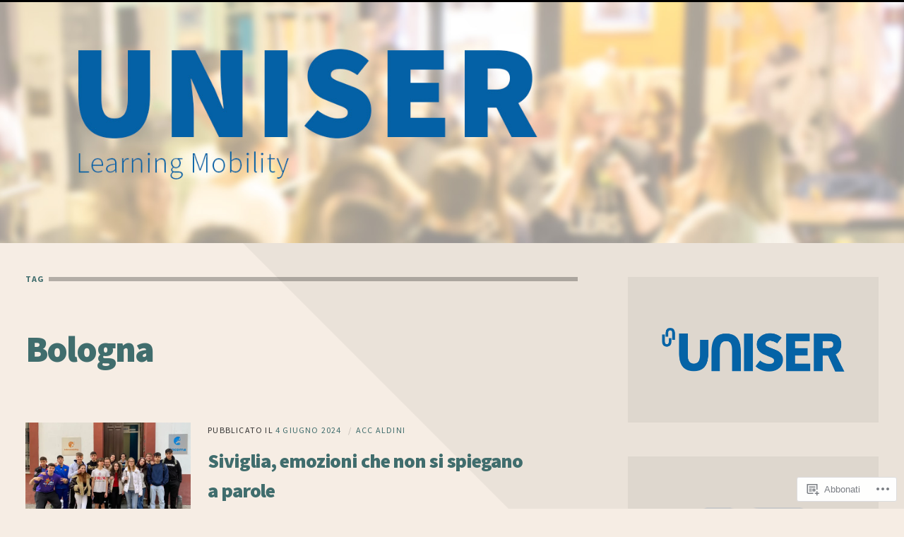

--- FILE ---
content_type: text/css;charset=utf-8
request_url: https://uniserblog.net/_static/??-eJyNkOEKwjAMhF/ILHSKzh/is3RdmNVmK03m9O2tTKcgDP+FkPvuLjhGcH2n1CnGMLS+E3R9HXp3ESwLUxUGxHMMBImuxQYbLzpfgOg9UOFEVvgF0hMxCcZE7AdGZxNbd0ErQprxIkiN1z7BRPnR8wCfLInynqPV5wVnoaWQ8Z0uyUbftG+vaQal27IkZhuo65xaBF7ZYaryb8P5HUc+mG1lqnVZ7nfnBwywhKU=&cssminify=yes
body_size: 27351
content:
:root{--wp-admin-theme-color: #007cba;--wp-admin-theme-color-darker-10: #006ba1;--wp-admin-theme-color-darker-20: #005a87}:root{--coblocks-spacing--0: 0;--coblocks-spacing--1: 0.5em;--coblocks-spacing--2: 1em;--coblocks-spacing--3: 1.5em;--coblocks-spacing--4: 2em;--coblocks-spacing--5: 2.5em;--coblocks-spacing--6: 3em;--coblocks-spacing--7: 3.5em;--coblocks-spacing--8: 4em;--coblocks-spacing--9: 4.5em;--coblocks-spacing--10: 7em}.has-columns{display:flex;flex-wrap:wrap;justify-content:space-between;width:100%}@media (min-width: 600px){.has-columns.has-2-columns>*:not(.block-editor-inner-blocks),.has-columns.has-3-columns>*:not(.block-editor-inner-blocks),.has-columns.has-4-columns>*:not(.block-editor-inner-blocks){flex-basis:50%}}@media (min-width: 782px){.has-columns.has-3-columns>*:not(.block-editor-inner-blocks),.has-columns.has-4-columns>*:not(.block-editor-inner-blocks){flex-basis:33.33%}}@media (max-width: 959px){.has-columns.has-4-columns>*:not(.block-editor-inner-blocks){flex-basis:50%}}@media (min-width: 1280px){.has-columns.has-4-columns>*:not(.block-editor-inner-blocks){flex-basis:25%}}.alignfull .has-columns{padding-left:var(--coblocks-spacing--2, 1em);padding-right:var(--coblocks-spacing--2, 1em)}@media (min-width: 600px){.alignfull .has-columns{padding-left:var(--coblocks-spacing--4, 2em);padding-right:var(--coblocks-spacing--4, 2em)}}@media (max-width: 599px){.has-responsive-columns{flex-direction:column}.has-responsive-columns>*{max-width:100% !important;width:100% !important}.has-responsive-columns>[class*="wp-block"]:last-child{margin-bottom:0}.has-responsive-columns.has-no-gutter>[class*="wp-block"]:not(:last-child){margin-bottom:0}.has-responsive-columns.has-small-gutter>[class*="wp-block"]:not(:last-child){margin-bottom:calc(var(--coblocks-spacing--1, 0.5em) * 2.35)}.has-responsive-columns.has-medium-gutter>[class*="wp-block"]:not(:last-child){margin-bottom:calc(var(--coblocks-spacing--2, 1em) * 2.35)}.has-responsive-columns.has-large-gutter>[class*="wp-block"]:not(:last-child){margin-bottom:calc(var(--coblocks-spacing--3, 1.5em) * 2.35)}.has-responsive-columns.has-huge-gutter>[class*="wp-block"]:not(:last-child){margin-bottom:calc(var(--coblocks-spacing--4, 2em) * 2.35)}.has-responsive-columns.has-custom-gutter>[class*="wp-block"]:not(:last-child){margin-bottom:calc(var(--coblocks-custom-gutter, 0) * 2.35)}}.has-small-gutter.has-2-columns>*:not(.block-editor-inner-blocks){max-width:calc(100% / 2 - var(--coblocks-spacing--1, 0.5em))}.has-small-gutter.has-3-columns>*:not(.block-editor-inner-blocks){max-width:calc(100% / 3 - var(--coblocks-spacing--2, 1em))}.has-small-gutter.has-4-columns>*:not(.block-editor-inner-blocks){max-width:calc(100% / 2 - var(--coblocks-spacing--1, 0.5em))}@media (min-width: 960px){.has-small-gutter.has-4-columns>*:not(.block-editor-inner-blocks){max-width:calc(100% / 4 - var(--coblocks-spacing--2, 1em))}}@media (max-width: 959px){.has-small-gutter.has-4-columns>*:not(.block-editor-inner-blocks):nth-of-type(1),.has-small-gutter.has-4-columns>*:not(.block-editor-inner-blocks):nth-of-type(2){margin-bottom:calc(2 * var(--coblocks-spacing--1, 0.5em))}}.has-medium-gutter.has-2-columns>*:not(.block-editor-inner-blocks){max-width:calc(100% / 2 - var(--coblocks-spacing--2, 1em))}.has-medium-gutter.has-3-columns>*:not(.block-editor-inner-blocks){max-width:calc(100% / 2.975 - var(--coblocks-spacing--3, 1.5em))}.has-medium-gutter.has-4-columns>*:not(.block-editor-inner-blocks){max-width:calc(100% / 2 - var(--coblocks-spacing--2, 1em))}@media (min-width: 960px){.has-medium-gutter.has-4-columns>*:not(.block-editor-inner-blocks){max-width:calc(100% / 4 - var(--coblocks-spacing--3, 1.5em))}}@media (max-width: 959px){.has-medium-gutter.has-4-columns>*:not(.block-editor-inner-blocks):nth-of-type(1),.has-medium-gutter.has-4-columns>*:not(.block-editor-inner-blocks):nth-of-type(2){margin-bottom:calc(2 * var(--coblocks-spacing--2, 1em))}}.has-large-gutter.has-2-columns>*:not(.block-editor-inner-blocks){max-width:calc(100% / 2.01 - var(--coblocks-spacing--3, 1.5em))}.has-large-gutter.has-3-columns>*:not(.block-editor-inner-blocks){max-width:calc(100% / 3.03 - var(--coblocks-spacing--4, 2em))}.has-large-gutter.has-4-columns>*:not(.block-editor-inner-blocks){max-width:calc(100% / 2 - var(--coblocks-spacing--3, 1.5em))}@media (min-width: 960px){.has-large-gutter.has-4-columns>*:not(.block-editor-inner-blocks){max-width:calc(100% / 4.08 - var(--coblocks-spacing--4, 2em))}}@media (max-width: 959px){.has-large-gutter.has-4-columns>*:not(.block-editor-inner-blocks):nth-of-type(1),.has-large-gutter.has-4-columns>*:not(.block-editor-inner-blocks):nth-of-type(2){margin-bottom:calc(2 * var(--coblocks-spacing--3, 1.5em))}}.has-huge-gutter.has-2-columns>*:not(.block-editor-inner-blocks){max-width:calc(100% / 2.02 - var(--coblocks-spacing--4, 2em))}.has-huge-gutter.has-3-columns>*:not(.block-editor-inner-blocks){max-width:calc(100% / 3.09 - var(--coblocks-spacing--5, 2.5em))}.has-huge-gutter.has-4-columns>*:not(.block-editor-inner-blocks){max-width:calc(100% / 2 - var(--coblocks-spacing--4, 2em))}@media (min-width: 960px){.has-huge-gutter.has-4-columns>*:not(.block-editor-inner-blocks){max-width:calc(100% / 4.15 - var(--coblocks-spacing--5, 2.5em))}}@media (max-width: 959px){.has-huge-gutter.has-4-columns>*:not(.block-editor-inner-blocks):nth-of-type(1),.has-huge-gutter.has-4-columns>*:not(.block-editor-inner-blocks):nth-of-type(2){margin-bottom:calc(2 * var(--coblocks-spacing--4, 2em))}}.has-custom-gutter.has-2-columns>*:not(.block-editor-inner-blocks){max-width:calc(100% / 2 - var(--coblocks-custom-gutter, 0))}.has-custom-gutter.has-3-columns>*:not(.block-editor-inner-blocks){max-width:calc(100% / 3 - var(--coblocks-custom-gutter, 0))}.has-custom-gutter.has-4-columns>*:not(.block-editor-inner-blocks){max-width:calc(100% / 2 - var(--coblocks-custom-gutter, 0))}@media (min-width: 960px){.has-custom-gutter.has-4-columns>*:not(.block-editor-inner-blocks){max-width:calc(100% / 4 - var(--coblocks-custom-gutter, 0))}}@media (max-width: 959px){.has-custom-gutter.has-4-columns>*:not(.block-editor-inner-blocks):nth-of-type(1),.has-custom-gutter.has-4-columns>*:not(.block-editor-inner-blocks):nth-of-type(2){margin-bottom:calc(2 * var(--coblocks-custom-gutter, 0))}}.bg-repeat{background-repeat:repeat}.bg-no-repeat{background-repeat:no-repeat}.bg-repeat-x{background-repeat:repeat-x}.bg-repeat-y{background-repeat:repeat-y}.bg-cover{background-size:cover}.bg-auto{background-size:auto}.bg-contain{background-size:contain}.bg-top-left{background-position:top left}.bg-top-center{background-position:top center}.bg-top-right{background-position:top right}.bg-center-left{background-position:center left}.bg-center-center{background-position:center center}.bg-center-right{background-position:center right}.bg-bottom-left{background-position:bottom left}.bg-bottom-center{background-position:bottom center}.bg-bottom-right{background-position:bottom right}.has-background-overlay{position:relative}.has-background-overlay:not(.has-background){background-color:#000}.has-background-overlay::before{background-color:inherit;bottom:0;content:"";left:0;opacity:0.5;position:absolute;right:0;top:0}.has-background-overlay-10::before{opacity:.1}.has-background-overlay-20::before{opacity:.2}.has-background-overlay-30::before{opacity:.3}.has-background-overlay-40::before{opacity:.4}.has-background-overlay-50::before{opacity:.5}.has-background-overlay-60::before{opacity:.6}.has-background-overlay-70::before{opacity:.7}.has-background-overlay-80::before{opacity:.8}.has-background-overlay-90::before{opacity:.9}.has-background-overlay-100::before{opacity:1}.has-parallax{background-attachment:fixed}@supports (-webkit-overflow-scrolling: touch){.has-parallax{background-attachment:scroll}}@media (prefers-reduced-motion: reduce){.has-parallax{background-attachment:scroll}}.has-small-padding,.has-small-padding.wp-block-group,.has-small-padding.wp-block-group.has-background{padding-left:var(--coblocks-spacing--1, 0.5em)}.has-medium-padding,.has-medium-padding.wp-block-group,.has-medium-padding.wp-block-group.has-background{padding:var(--coblocks-spacing--2, 1em)}.has-large-padding,.has-large-padding.wp-block-group,.has-large-padding.wp-block-group.has-background{padding:var(--coblocks-spacing--3, 1.5em)}.has-huge-padding,.has-huge-padding.wp-block-group,.has-huge-padding.wp-block-group.has-background{padding:var(--coblocks-spacing--4, 2em)}.has-custom-padding,.has-custom-padding.wp-block-group,.has-custom-padding.wp-block-group.has-background{padding:var(--coblocks-custom-padding)}.content-area__wrapper .has-small-padding,.content-area__wrapper .has-small-padding.wp-block-group,.content-area__wrapper .has-small-padding.wp-block-group.has-background,.editor-styles-wrapper .has-small-padding,.editor-styles-wrapper .has-small-padding.wp-block-group,.editor-styles-wrapper .has-small-padding.wp-block-group.has-background{padding:var(--coblocks-spacing--1, 0.5em)}.content-area__wrapper .has-medium-padding,.content-area__wrapper .has-medium-padding.wp-block-group,.content-area__wrapper .has-medium-padding.wp-block-group.has-background,.editor-styles-wrapper .has-medium-padding,.editor-styles-wrapper .has-medium-padding.wp-block-group,.editor-styles-wrapper .has-medium-padding.wp-block-group.has-background{padding:var(--coblocks-spacing--2, 1em)}.content-area__wrapper .has-large-padding,.content-area__wrapper .has-large-padding.wp-block-group,.content-area__wrapper .has-large-padding.wp-block-group.has-background,.editor-styles-wrapper .has-large-padding,.editor-styles-wrapper .has-large-padding.wp-block-group,.editor-styles-wrapper .has-large-padding.wp-block-group.has-background{padding:var(--coblocks-spacing--3, 1.5em)}.content-area__wrapper .has-huge-padding,.content-area__wrapper .has-huge-padding.wp-block-group,.content-area__wrapper .has-huge-padding.wp-block-group.has-background,.editor-styles-wrapper .has-huge-padding,.editor-styles-wrapper .has-huge-padding.wp-block-group,.editor-styles-wrapper .has-huge-padding.wp-block-group.has-background{padding:var(--coblocks-spacing--4, 2em)}.content-area__wrapper .has-custom-padding,.content-area__wrapper .has-custom-padding.wp-block-group,.content-area__wrapper .has-custom-padding.wp-block-group.has-background,.editor-styles-wrapper .has-custom-padding,.editor-styles-wrapper .has-custom-padding.wp-block-group,.editor-styles-wrapper .has-custom-padding.wp-block-group.has-background{padding:var(--coblocks-custom-padding)}.has-small-margin{margin-bottom:var(--coblocks-spacing--1, 0.5em);margin-top:var(--coblocks-spacing--1, 0.5em)}.has-medium-margin{margin-bottom:var(--coblocks-spacing--2, 1em);margin-top:var(--coblocks-spacing--2, 1em)}.has-large-margin{margin-bottom:var(--coblocks-spacing--3, 1.5em);margin-top:var(--coblocks-spacing--3, 1.5em)}.has-huge-margin{margin-bottom:var(--coblocks-spacing--4, 2em);margin-top:var(--coblocks-spacing--4, 2em)}.has-shadow{box-shadow:0 1.5vw 3vw -0.7vw rgba(0,0,0,0.125)}.shadow-sm,.has-shadow-sml{box-shadow:0 0.5vw 2vw -0.25vw rgba(0,0,0,0.2)}.shadow-md,.has-shadow-med{box-shadow:0 1vw 3vw -0.5vw rgba(0,0,0,0.2)}.shadow-lg,.has-shadow-lrg{box-shadow:0 1.8vw 3vw -0.7vw rgba(0,0,0,0.2)}[class*="hint--"]{display:inline-block;position:relative}[class*="hint--"]::before,[class*="hint--"]::after{opacity:0;pointer-events:none;position:absolute;transform:translate3d(0, 0, 0);visibility:hidden;z-index:1000000}[class*="hint--"]::before{background:transparent;border:6px solid transparent;content:"";position:absolute;z-index:1000001}[class*="hint--"]::after{background:#1e1e1e;border-radius:2px;box-shadow:2px 2px 4px rgba(0,0,0,0.1);color:#fff;font-family:-apple-system,BlinkMacSystemFont,"Segoe UI",Roboto,Oxygen-Sans,Ubuntu,Cantarell,"Helvetica Neue",sans-serif;font-size:12px;line-height:11px;padding:6px 8px 7px 9px;white-space:nowrap}[class*="hint--"]:hover::before,[class*="hint--"]:hover::after{opacity:1;visibility:visible}[class*="hint--"][aria-label]::after{content:attr(aria-label)}[class*="hint--"][data-hint]::after{content:attr(data-hint)}[aria-label=""]::before,[aria-label=""]::after,[data-hint=""]::before,[data-hint=""]::after{display:none !important}.hint--top::before{border-top-color:#1e1e1e;left:calc(50% - 6px) !important;margin-bottom:-10px}.hint--top::before,.hint--top::after{bottom:103%;left:50%}.hint--top::after{transform:translateX(-50%)}.hint--top:hover::after{transform:translateX(-50%)}.hint--bottom::before{border-bottom-color:#1e1e1e;left:calc(50% - 10px);margin-top:-11px}.hint--bottom::before,.hint--bottom::after{left:50%;top:100%}.hint--bottom::after{transform:translateX(-50%)}.hint--bottom:hover::before{transform:translateY(8px)}.hint--bottom:hover::after{transform:translateX(-50%) translateY(8px)}.has-background-video{position:relative}.has-background-video.has-background-overlay::before{z-index:1}.has-background-video.has-background-overlay>:not(.coblocks-video-bg){z-index:10}.has-background-video>:not(.coblocks-video-bg){position:relative}.coblocks-video-bg{bottom:0;height:100%;left:0;overflow:hidden;position:absolute;right:0;top:0;width:100%}.coblocks-video-bg>video{background-position:center center;height:100%;-o-object-fit:cover;object-fit:cover;-o-object-position:50% 50%;object-position:50% 50%;width:100%}.coblocks-gallery{list-style:none !important;padding-left:0;padding-right:0}.coblocks-gallery--item{list-style:none !important;margin:0;padding:0 !important}.coblocks-gallery--item figure{position:relative}.coblocks-gallery--item img{opacity:1;vertical-align:middle}.coblocks-gallery .coblocks-gallery--item figcaption{color:inherit;margin:0 !important}.coblocks-gallery.is-cropped .coblocks-gallery--item a,.coblocks-gallery.is-cropped .coblocks-gallery--item img,.coblocks-gallery.is-cropped .coblocks-gallery--item-thumbnail a,.coblocks-gallery.is-cropped .coblocks-gallery--item-thumbnail img{width:100%}@supports ((position: -webkit-sticky) or (position: sticky)){.coblocks-gallery.is-cropped .coblocks-gallery--item a,.coblocks-gallery.is-cropped .coblocks-gallery--item img,.coblocks-gallery.is-cropped .coblocks-gallery--item-thumbnail a,.coblocks-gallery.is-cropped .coblocks-gallery--item-thumbnail img{flex:1;height:100%;-o-object-fit:cover;object-fit:cover}}.alignfull ul.coblocks-gallery,.alignwide ul.coblocks-gallery{max-width:100%}.coblocks-gallery--item-thumbnail{list-style:none !important;margin:0;padding:0}.coblocks-gallery--item-thumbnail figure{margin:0;position:relative}.coblocks-gallery--item-thumbnail img{vertical-align:middle}figcaption.coblocks-gallery--primary-caption{font-size:13px;margin-bottom:1em;margin-top:1.2em;text-align:center}figcaption.coblocks-gallery--primary-caption:not(.has-caption-color){color:#1e1e1e}.wp-block-group div[class*="wp-block-coblocks-gallery"]{margin-bottom:10px !important;margin-top:10px !important}@media (min-width: 250px){.has-grid-sml .coblocks-gallery--item{width:50%}}@media (min-width: 500px){.has-grid-sml .coblocks-gallery--item{width:33.33333%}}@media (min-width: 800px){.has-grid-sml .coblocks-gallery--item{width:25%}}@media (min-width: 1300px){.has-grid-sml .coblocks-gallery--item{width:20%}}@media (min-width: 1700px){.has-grid-sml .coblocks-gallery--item{width:16.66667%}}@media (min-width: 1900px){.has-grid-sml .coblocks-gallery--item{width:14.28571%}}@media (min-width: 350px){.has-grid-med .coblocks-gallery--item{width:50%}}@media (min-width: 650px){.has-grid-med .coblocks-gallery--item{width:33.33333%}}@media (min-width: 1100px){.has-grid-med .coblocks-gallery--item{width:25%}}@media (min-width: 1600px){.alignfull .has-grid-med .coblocks-gallery--item{width:20%}}@media (min-width: 1900px){.alignfull .has-grid-med .coblocks-gallery--item{width:16.66667%}}@media (min-width: 400px){.has-grid-lrg .coblocks-gallery--item{width:50%}}@media (min-width: 800px){.has-grid-lrg .coblocks-gallery--item{width:33.33333%}}@media (min-width: 1600px){.alignfull .has-grid-lrg .coblocks-gallery--item{width:25%}}@media (min-width: 1900px){.alignfull .has-grid-lrg .coblocks-gallery--item{width:20%}}@media (min-width: 400px){.has-grid-xlrg .coblocks-gallery--item{width:50%}}@media (min-width: 1600px){.alignfull .has-grid-xlrg .coblocks-gallery--item{width:33.33333%}}@media (min-width: 1900px){.alignfull .has-grid-xlrg .coblocks-gallery--item{width:25%}}@media (min-width: 400px){.has-no-alignment .has-grid-lrg .coblocks-gallery--item{width:50%}}@media (min-width: 900px){.has-no-alignment .has-grid-lrg .coblocks-gallery--item{width:33.33333%}}.coblocks-gallery.has-gutter{overflow:hidden}@media (min-width: 600px){.has-gutter-5{margin:-3px !important;max-width:calc(100% + 5px) !important}.has-gutter-10{margin:-5px !important;max-width:calc(100% + 10px) !important}.has-gutter-15{margin:-8px !important;max-width:calc(100% + 15px) !important}.has-gutter-20{margin:-10px !important;max-width:calc(100% + 20px) !important}.has-gutter-25{margin:-13px !important;max-width:calc(100% + 25px) !important}.has-gutter-30{margin:-15px !important;max-width:calc(100% + 30px) !important}.has-gutter-35{margin:-18px !important;max-width:calc(100% + 35px) !important}.has-gutter-40{margin:-20px !important;max-width:calc(100% + 40px) !important}.has-gutter-45{margin:-23px !important;max-width:calc(100% + 45px) !important}.has-gutter-50{margin:-25px !important;max-width:calc(100% + 50px) !important}.has-gutter-5 .coblocks-gallery--figure{margin:3px}.has-gutter-10 .coblocks-gallery--figure{margin:5px}.has-gutter-15 .coblocks-gallery--figure{margin:8px}.has-gutter-20 .coblocks-gallery--figure{margin:10px}.has-gutter-25 .coblocks-gallery--figure{margin:13px}.has-gutter-30 .coblocks-gallery--figure{margin:15px}.has-gutter-35 .coblocks-gallery--figure{margin:18px}.has-gutter-40 .coblocks-gallery--figure{margin:20px}.has-gutter-45 .coblocks-gallery--figure{margin:23px}.has-gutter-50 .coblocks-gallery--figure{margin:25px}}@media (max-width: 599px){.has-gutter-mobile-5{margin:-3px !important;max-width:calc(100% + 5px) !important}.has-gutter-mobile-5 .coblocks-gallery--figure{margin:3px}.has-gutter-mobile-10{margin:-5px !important;max-width:calc(100% + 10px) !important}.has-gutter-mobile-10 .coblocks-gallery--figure{margin:5px}.has-gutter-mobile-15{margin:-8px !important;max-width:calc(100% + 15px) !important}.has-gutter-mobile-15 .coblocks-gallery--figure{margin:8px}.has-gutter-mobile-20{margin:-10px !important;max-width:calc(100% + 20px) !important}.has-gutter-mobile-20 .coblocks-gallery--figure{margin:10px}.has-gutter-mobile-25{margin:-13px !important;max-width:calc(100% + 25px) !important}.has-gutter-mobile-25 .coblocks-gallery--figure{margin:13px}.has-gutter-mobile-30{margin:-15px !important;max-width:calc(100% + 30px) !important}.has-gutter-mobile-30 .coblocks-gallery--figure{margin:15px}.has-gutter-mobile-35{margin:-18px !important;max-width:calc(100% + 35px) !important}.has-gutter-mobile-35 .coblocks-gallery--figure{margin:18px}.has-gutter-mobile-40{margin:-20px !important;max-width:calc(100% + 40px) !important}.has-gutter-mobile-40 .coblocks-gallery--figure{margin:20px}.has-gutter-mobile-45{margin:-23px !important;max-width:calc(100% + 45px) !important}.has-gutter-mobile-45 .coblocks-gallery--figure{margin:23px}.has-gutter-mobile-50{margin:-25px !important;max-width:calc(100% + 50px) !important}.has-gutter-mobile-50 .coblocks-gallery--figure{margin:25px}}.has-horizontal-gutter{overflow-x:hidden}.wp-block-coblocks-gallery-carousel .coblocks-gallery--item,.wp-block-coblocks-gallery-thumbnails .coblocks-gallery--item{height:100%;margin:0 !important}@media (min-width: 1300px){.has-no-alignment .has-carousel-lrg .coblocks-gallery--item{width:70%}}.has-no-alignment .has-carousel-xlrg .coblocks-gallery--item{width:100%}.has-carousel-sml .coblocks-gallery--item{width:65%}@media (min-width: 700px){.has-carousel-sml .coblocks-gallery--item{width:33.333%}}@media (min-width: 1100px){.has-carousel-sml .coblocks-gallery--item{width:25%}}@media (min-width: 1600px){.has-carousel-sml .coblocks-gallery--item{width:20%}}.has-carousel-sml.has-aligned-cells .coblocks-gallery--item{width:100%}@media (min-width: 700px){.has-carousel-sml.has-aligned-cells .coblocks-gallery--item{width:33.333%}}@media (min-width: 1100px){.has-carousel-sml.has-aligned-cells .coblocks-gallery--item{width:25%}}@media (min-width: 1600px){.has-carousel-sml.has-aligned-cells .coblocks-gallery--item{width:20%}}.has-carousel-med .coblocks-gallery--item{width:70%}@media (min-width: 700px){.has-carousel-med .coblocks-gallery--item{width:33.333%}}@media (min-width: 1800px){.has-carousel-med .coblocks-gallery--item{width:25%}}.has-carousel-med.has-aligned-cells .coblocks-gallery--item{width:100%}@media (min-width: 600px){.has-carousel-med.has-aligned-cells .coblocks-gallery--item{width:50%}}@media (min-width: 900px){.has-carousel-med.has-aligned-cells .coblocks-gallery--item{width:33.333%}}@media (min-width: 1200px){.has-carousel-med.has-aligned-cells .coblocks-gallery--item{width:25%}}.has-carousel-lrg .coblocks-gallery--item{width:80%}@media (min-width: 600px){.has-carousel-lrg .coblocks-gallery--item{width:70%}}@media (min-width: 1300px){.has-carousel-lrg .coblocks-gallery--item{width:60%}}.has-carousel-lrg.has-aligned-cells .coblocks-gallery--item{width:100%}@media (min-width: 600px){.has-carousel-lrg.has-aligned-cells .coblocks-gallery--item{width:50%}}@media (min-width: 1800px){.has-carousel-lrg.has-aligned-cells .coblocks-gallery--item{width:33.333%}}.has-carousel-xlrg .coblocks-gallery--item{width:100%}@media (min-width: 1200px){.has-carousel-xlrg .coblocks-gallery--item{width:80%}}.has-carousel-xlrg.has-aligned-cells .coblocks-gallery--item{width:100%}@media (min-width: 600px){.has-margin-bottom-5{margin-bottom:5px !important}.has-margin-bottom-10{margin-bottom:10px !important}.has-margin-bottom-15{margin-bottom:15px !important}.has-margin-bottom-20{margin-bottom:20px !important}.has-margin-bottom-25{margin-bottom:25px !important}.has-margin-bottom-30{margin-bottom:30px !important}.has-margin-bottom-35{margin-bottom:35px !important}.has-margin-bottom-40{margin-bottom:40px !important}.has-margin-bottom-45{margin-bottom:45px !important}.has-margin-bottom-50{margin-bottom:50px !important}}@media (max-width: 599px){.has-margin-bottom-mobile-5{margin-bottom:5px !important}.has-margin-bottom-mobile-10{margin-bottom:10px !important}.has-margin-bottom-mobile-15{margin-bottom:15px !important}.has-margin-bottom-mobile-20{margin-bottom:20px !important}.has-margin-bottom-mobile-25{margin-bottom:25px !important}.has-margin-bottom-mobile-30{margin-bottom:30px !important}.has-margin-bottom-mobile-35{margin-bottom:35px !important}.has-margin-bottom-mobile-40{margin-bottom:40px !important}.has-margin-bottom-mobile-45{margin-bottom:45px !important}.has-margin-bottom-mobile-50{margin-bottom:50px !important}}@media (min-width: 600px){.has-margin-top-5{margin-top:3px !important}.has-margin-top-10{margin-top:5px !important}.has-margin-top-15{margin-top:8px !important}.has-margin-top-20{margin-top:10px !important}.has-margin-top-25{margin-top:13px !important}.has-margin-top-30{margin-top:15px !important}.has-margin-top-35{margin-top:18px !important}.has-margin-top-40{margin-top:20px !important}.has-margin-top-45{margin-top:23px !important}.has-margin-top-50{margin-top:25px !important}}@media (max-width: 599px){.has-margin-top-mobile-5{margin-top:3px !important}.has-margin-top-mobile-10{margin-top:5px !important}.has-margin-top-mobile-15{margin-top:8px !important}.has-margin-top-mobile-20{margin-top:10px !important}.has-margin-top-mobile-25{margin-top:13px !important}.has-margin-top-mobile-30{margin-top:15px !important}.has-margin-top-mobile-35{margin-top:18px !important}.has-margin-top-mobile-40{margin-top:20px !important}.has-margin-top-mobile-45{margin-top:23px !important}.has-margin-top-mobile-50{margin-top:25px !important}}@media (min-width: 600px){.has-margin-right-5{margin-right:3px !important}.has-margin-right-10{margin-right:5px !important}.has-margin-right-15{margin-right:8px !important}.has-margin-right-20{margin-right:10px !important}.has-margin-right-25{margin-right:13px !important}.has-margin-right-30{margin-right:15px !important}.has-margin-right-35{margin-right:18px !important}.has-margin-right-40{margin-right:20px !important}.has-margin-right-45{margin-right:23px !important}.has-margin-right-50{margin-right:25px !important}}@media (max-width: 599px){.has-margin-right-mobile-5{margin-right:3px !important}.has-margin-right-mobile-10{margin-right:5px !important}.has-margin-right-mobile-15{margin-right:8px !important}.has-margin-right-mobile-20{margin-right:10px !important}.has-margin-right-mobile-25{margin-right:13px !important}.has-margin-right-mobile-30{margin-right:15px !important}.has-margin-right-mobile-35{margin-right:18px !important}.has-margin-right-mobile-40{margin-right:20px !important}.has-margin-right-mobile-45{margin-right:23px !important}.has-margin-right-mobile-50{margin-right:25px !important}}@media (min-width: 600px){.has-margin-left-5{margin-left:3px !important}.has-margin-left-10{margin-left:5px !important}.has-margin-left-15{margin-left:8px !important}.has-margin-left-20{margin-left:10px !important}.has-margin-left-25{margin-left:13px !important}.has-margin-left-30{margin-left:15px !important}.has-margin-left-35{margin-left:18px !important}.has-margin-left-40{margin-left:20px !important}.has-margin-left-45{margin-left:23px !important}.has-margin-left-50{margin-left:25px !important}}@media (max-width: 599px){.has-margin-left-mobile-5{margin-left:3px !important}.has-margin-left-mobile-10{margin-left:5px !important}.has-margin-left-mobile-15{margin-left:8px !important}.has-margin-left-mobile-20{margin-left:10px !important}.has-margin-left-mobile-25{margin-left:13px !important}.has-margin-left-mobile-30{margin-left:15px !important}.has-margin-left-mobile-35{margin-left:18px !important}.has-margin-left-mobile-40{margin-left:20px !important}.has-margin-left-mobile-45{margin-left:23px !important}.has-margin-left-mobile-50{margin-left:25px !important}}@media (min-width: 600px){.has-negative-margin-right-5{margin-right:-3px !important}.has-negative-margin-right-10{margin-right:-5px !important}.has-negative-margin-right-15{margin-right:-8px !important}.has-negative-margin-right-20{margin-right:-10px !important}.has-negative-margin-right-25{margin-right:-13px !important}.has-negative-margin-right-30{margin-right:-15px !important}.has-negative-margin-right-35{margin-right:-18px !important}.has-negative-margin-right-40{margin-right:-20px !important}.has-negative-margin-right-45{margin-right:-23px !important}.has-negative-margin-right-50{margin-right:-25px !important}}@media (max-width: 599px){.has-negative-margin-right-mobile-5{margin-right:-3px !important}.has-negative-margin-right-mobile-10{margin-right:-5px !important}.has-negative-margin-right-mobile-15{margin-right:-8px !important}.has-negative-margin-right-mobile-20{margin-right:-10px !important}.has-negative-margin-right-mobile-25{margin-right:-13px !important}.has-negative-margin-right-mobile-30{margin-right:-15px !important}.has-negative-margin-right-mobile-35{margin-right:-18px !important}.has-negative-margin-right-mobile-40{margin-right:-20px !important}.has-negative-margin-right-mobile-45{margin-right:-23px !important}.has-negative-margin-right-mobile-50{margin-right:-25px !important}}@media (min-width: 600px){.has-negative-margin-left-5{margin-left:-3px !important}.has-negative-margin-left-10{margin-left:-5px !important}.has-negative-margin-left-15{margin-left:-8px !important}.has-negative-margin-left-20{margin-left:-10px !important}.has-negative-margin-left-25{margin-left:-13px !important}.has-negative-margin-left-30{margin-left:-15px !important}.has-negative-margin-left-35{margin-left:-18px !important}.has-negative-margin-left-40{margin-left:-20px !important}.has-negative-margin-left-45{margin-left:-23px !important}.has-negative-margin-left-50{margin-left:-25px !important}}@media (max-width: 599px){.has-negative-margin-left-mobile-5{margin-left:-3px !important}.has-negative-margin-left-mobile-10{margin-left:-5px !important}.has-negative-margin-left-mobile-15{margin-left:-8px !important}.has-negative-margin-left-mobile-20{margin-left:-10px !important}.has-negative-margin-left-mobile-25{margin-left:-13px !important}.has-negative-margin-left-mobile-30{margin-left:-15px !important}.has-negative-margin-left-mobile-35{margin-left:-18px !important}.has-negative-margin-left-mobile-40{margin-left:-20px !important}.has-negative-margin-left-mobile-45{margin-left:-23px !important}.has-negative-margin-left-mobile-50{margin-left:-25px !important}}@media (min-width: 600px){.has-negative-margin-5{margin:-3px !important}.has-negative-margin-10{margin:-5px !important}.has-negative-margin-15{margin:-8px !important}.has-negative-margin-20{margin:-10px !important}.has-negative-margin-25{margin:-13px !important}.has-negative-margin-30{margin:-15px !important}.has-negative-margin-35{margin:-18px !important}.has-negative-margin-40{margin:-20px !important}.has-negative-margin-45{margin:-23px !important}.has-negative-margin-50{margin:-25px !important}}@media (max-width: 599px){.has-negative-margin-mobile-5{margin:-3px !important}.has-negative-margin-mobile-10{margin:-5px !important}.has-negative-margin-mobile-15{margin:-8px !important}.has-negative-margin-mobile-20{margin:-10px !important}.has-negative-margin-mobile-25{margin:-13px !important}.has-negative-margin-mobile-30{margin:-15px !important}.has-negative-margin-mobile-35{margin:-18px !important}.has-negative-margin-mobile-40{margin:-20px !important}.has-negative-margin-mobile-45{margin:-23px !important}.has-negative-margin-mobile-50{margin:-25px !important}}@media (min-width: 600px){.has-padding-5{padding:5px !important}.has-padding-10{padding:10px !important}.has-padding-15{padding:15px !important}.has-padding-20{padding:20px !important}.has-padding-25{padding:25px !important}.has-padding-30{padding:30px !important}.has-padding-35{padding:35px !important}.has-padding-40{padding:40px !important}.has-padding-45{padding:45px !important}.has-padding-50{padding:50px !important}.has-padding-55{padding:55px !important}.has-padding-60{padding:60px !important}.has-padding-65{padding:65px !important}.has-padding-70{padding:70px !important}.has-padding-75{padding:75px !important}.has-padding-80{padding:80px !important}.has-padding-85{padding:85px !important}.has-padding-90{padding:90px !important}.has-padding-95{padding:95px !important}.has-padding-100{padding:100px !important}}@media (max-width: 599px){.has-padding-mobile-5{padding:5px !important}.has-padding-mobile-10{padding:10px !important}.has-padding-mobile-15{padding:15px !important}.has-padding-mobile-20{padding:20px !important}.has-padding-mobile-25{padding:25px !important}.has-padding-mobile-30{padding:30px !important}.has-padding-mobile-35{padding:35px !important}.has-padding-mobile-40{padding:40px !important}.has-padding-mobile-45{padding:45px !important}.has-padding-mobile-50{padding:50px !important}.has-padding-mobile-55{padding:55px !important}.has-padding-mobile-60{padding:60px !important}.has-padding-mobile-65{padding:65px !important}.has-padding-mobile-70{padding:70px !important}.has-padding-mobile-75{padding:75px !important}.has-padding-mobile-80{padding:80px !important}.has-padding-mobile-85{padding:85px !important}.has-padding-mobile-90{padding:90px !important}.has-padding-mobile-95{padding:95px !important}.has-padding-mobile-100{padding:100px !important}}.has-border-radius-2 .coblocks-gallery--item img{border-radius:2px}.has-border-radius-2 .coblocks-gallery--item figcaption{border-radius:0 0 2px 2px}.has-border-radius-3 .coblocks-gallery--item img{border-radius:3px}.has-border-radius-3 .coblocks-gallery--item figcaption{border-radius:0 0 3px 3px}.has-border-radius-4 .coblocks-gallery--item img{border-radius:4px}.has-border-radius-4 .coblocks-gallery--item figcaption{border-radius:0 0 4px 4px}.has-border-radius-5 .coblocks-gallery--item img{border-radius:5px}.has-border-radius-5 .coblocks-gallery--item figcaption{border-radius:0 0 5px 5px}.has-border-radius-6 .coblocks-gallery--item img{border-radius:6px}.has-border-radius-6 .coblocks-gallery--item figcaption{border-radius:0 0 6px 6px}.has-border-radius-7 .coblocks-gallery--item img{border-radius:7px}.has-border-radius-7 .coblocks-gallery--item figcaption{border-radius:0 0 7px 7px}.has-border-radius-8 .coblocks-gallery--item img{border-radius:8px}.has-border-radius-8 .coblocks-gallery--item figcaption{border-radius:0 0 8px 8px}.has-border-radius-9 .coblocks-gallery--item img{border-radius:9px}.has-border-radius-9 .coblocks-gallery--item figcaption{border-radius:0 0 9px 9px}.has-border-radius-10 .coblocks-gallery--item img{border-radius:10px}.has-border-radius-10 .coblocks-gallery--item figcaption{border-radius:0 0 10px 10px}.has-border-radius-11 .coblocks-gallery--item img{border-radius:11px}.has-border-radius-11 .coblocks-gallery--item figcaption{border-radius:0 0 11px 11px}.has-border-radius-12 .coblocks-gallery--item img{border-radius:12px}.has-border-radius-12 .coblocks-gallery--item figcaption{border-radius:0 0 12px 12px}.has-border-radius-13 .coblocks-gallery--item img{border-radius:13px}.has-border-radius-13 .coblocks-gallery--item figcaption{border-radius:0 0 13px 13px}.has-border-radius-14 .coblocks-gallery--item img{border-radius:14px}.has-border-radius-14 .coblocks-gallery--item figcaption{border-radius:0 0 14px 14px}.has-border-radius-15 .coblocks-gallery--item img{border-radius:15px}.has-border-radius-15 .coblocks-gallery--item figcaption{border-radius:0 0 15px 15px}.has-border-radius-16 .coblocks-gallery--item img{border-radius:16px}.has-border-radius-16 .coblocks-gallery--item figcaption{border-radius:0 0 16px 16px}.has-border-radius-17 .coblocks-gallery--item img{border-radius:17px}.has-border-radius-17 .coblocks-gallery--item figcaption{border-radius:0 0 17px 17px}.has-border-radius-18 .coblocks-gallery--item img{border-radius:18px}.has-border-radius-18 .coblocks-gallery--item figcaption{border-radius:0 0 18px 18px}.has-border-radius-19 .coblocks-gallery--item img{border-radius:19px}.has-border-radius-19 .coblocks-gallery--item figcaption{border-radius:0 0 19px 19px}.has-border-radius-20 .coblocks-gallery--item img{border-radius:20px}.has-border-radius-20 .coblocks-gallery--item figcaption{border-radius:0 0 20px 20px}.has-caption-style-light .coblocks-gallery--item figcaption{background:linear-gradient(0deg, rgba(255,255,255,0.93) 6.3%, rgba(255,255,255,0.5) 61%, rgba(255,255,255,0)) !important;opacity:1 !important}.coblocks-gallery:not(.has-caption-color).has-caption-style-dark figcaption{color:#fff}.coblocks-gallery:not(.has-caption-color).has-caption-style-light figcaption{color:#000}.has-caption-style-none .coblocks-gallery--item{background:none !important;opacity:1 !important}.flickity-enabled{position:relative}.flickity-enabled:focus{outline:none}.flickity-enabled.is-draggable{-webkit-user-select:none;-moz-user-select:none;-ms-user-select:none;user-select:none}.flickity-viewport{height:100%;overflow:hidden;position:relative}.is-cropped .flickity-viewport{height:100% !important}.flickity-slider{height:100%;position:absolute;width:100%}.flickity-enabled.is-draggable .flickity-viewport{cursor:-webkit-grab;cursor:grab}.flickity-enabled.is-draggable .flickity-viewport.is-pointer-down{cursor:-webkit-grabbing;cursor:grabbing}.flickity-button{background:rgba(255,255,255,0.75);border:none;color:#000;padding:0;position:absolute;transition:background 100ms, opacity 100ms}.flickity-button:hover{background:#fff;cursor:pointer}.flickity-button:focus{background:#fff;border:none;box-shadow:0 0 0 2px #000;outline:none}.flickity-button:active{border:none;opacity:0.6}.flickity-button:disabled{cursor:auto;opacity:0.25;pointer-events:none}.flickity-button-icon{fill:#000;transform:translate3d(0, 0, 0)}.flickity-prev-next-button{border-radius:9px;height:72px;top:50%;transform:translateY(-50%);width:57px}.has-top-left-carousel-arrows .flickity-prev-next-button{border-radius:4px;height:42px;top:20px;transform:none;width:42px}.has-top-left-carousel-arrows .flickity-prev-next-button.previous{left:20px}.has-top-left-carousel-arrows .flickity-prev-next-button.next{left:calc(25px + 42px)}.flickity-prev-next-button.previous{left:10px}@media (min-width: 600px){.flickity-prev-next-button.previous{left:20px}}.flickity-prev-next-button.next{right:10px}@media (min-width: 600px){.flickity-prev-next-button.next{right:20px}}.flickity-rtl .flickity-prev-next-button.previous{left:auto;right:10px}@media (min-width: 600px){.flickity-rtl .flickity-prev-next-button.previous{right:20px}}.flickity-rtl .flickity-prev-next-button.next{left:10px;right:auto}@media (min-width: 600px){.flickity-rtl .flickity-prev-next-button.next{left:20px}}.flickity-prev-next-button .flickity-button-icon{height:50%;left:23%;position:absolute;top:25%;width:50%}.previous.flickity-prev-next-button .flickity-button-icon{left:26%}.flickity-page-dots{bottom:18px;line-height:1;list-style:none;margin:0 !important;padding:0 !important;position:absolute;text-align:center;width:100%}.flickity-rtl .flickity-page-dots{direction:rtl}.flickity-page-dots .dot{background:rgba(0,0,0,0.3);border-radius:50%;cursor:pointer;display:inline-block;height:9px;margin:0 6px;width:9px}.flickity-page-dots .dot.is-selected{background:rgba(255,255,255,0.75)}.coblocks-lightbox{align-items:center;background:rgba(0,0,0,0);display:none;height:100%;justify-content:center;left:0;position:fixed;top:0;width:100%;z-index:9999}.admin-bar .coblocks-lightbox{top:32px}@media (max-width: 782px){.admin-bar .coblocks-lightbox{top:46px}}.coblocks-lightbox__background{background-repeat:no-repeat;background-size:cover;bottom:-10em;filter:blur(25px) saturate(175%) brightness(90%);left:-10em;position:absolute;right:-10em;top:-10em}.coblocks-lightbox__heading{align-items:center;color:#fff;display:flex;font-family:-apple-system,BlinkMacSystemFont,"Segoe UI",Roboto,Oxygen-Sans,Ubuntu,Cantarell,"Helvetica Neue",sans-serif;font-size:0.5em;justify-content:space-between;left:3%;position:absolute;right:3%;top:1em}@media (min-width: 600px){.coblocks-lightbox__heading{top:2em}}.coblocks-lightbox__image{z-index:2}.coblocks-lightbox__image img{display:flex;margin:auto;max-height:70vh;max-width:70vw}@media (min-width: 960px){.coblocks-lightbox__image img{max-height:80vh;max-width:80vw}}.coblocks-lightbox__arrow{align-items:center;background-color:transparent;border-radius:100%;color:#fff;cursor:pointer;display:flex;height:auto;margin:0 1%;padding:15px;position:absolute;right:0;top:50%;transform:translateY(-50%);transition:250ms background-color linear;z-index:3}.coblocks-lightbox__arrow:hover{background-color:rgba(255,255,255,0.15)}.coblocks-lightbox__arrow:focus{background-color:rgba(255,255,255,0.25);box-shadow:inset 0 0 0 3px rgba(255,255,255,0.25);outline:none}@media (min-width: 600px){.coblocks-lightbox__arrow{background-color:rgba(255,255,255,0.15);margin:0 2%}.coblocks-lightbox__arrow:hover{background-color:rgba(255,255,255,0.25)}}.coblocks-lightbox__arrow>div{background-color:#fff;height:28px;position:relative;width:28px}@media (min-width: 960px){.coblocks-lightbox__arrow>div{height:32px;width:32px}}.coblocks-lightbox__arrow .arrow-left{left:-1px;-webkit-mask-image:url(/wp-content/plugins/coblocks/2.18.1-simple-rev.4/dist/images/lightbox/arrow-left.svg);mask-image:url(/wp-content/plugins/coblocks/2.18.1-simple-rev.4/dist/images/lightbox/arrow-left.svg)}.coblocks-lightbox__arrow .arrow-right{-webkit-mask-image:url(/wp-content/plugins/coblocks/2.18.1-simple-rev.4/dist/images/lightbox/arrow-right.svg);mask-image:url(/wp-content/plugins/coblocks/2.18.1-simple-rev.4/dist/images/lightbox/arrow-right.svg);right:-1px}.coblocks-lightbox__arrow--left{left:0;right:auto}.coblocks-lightbox__close{background-color:#fff;background-repeat:no-repeat;cursor:pointer;height:26px;-webkit-mask-image:url(/wp-content/plugins/coblocks/2.18.1-simple-rev.4/dist/images/lightbox/close.svg);mask-image:url(/wp-content/plugins/coblocks/2.18.1-simple-rev.4/dist/images/lightbox/close.svg);-webkit-mask-size:contain;mask-size:contain;padding:7px;transition:transform 0.15s linear;width:26px}@media (min-width: 960px){.coblocks-lightbox__close{height:32px;width:32px}}.coblocks-lightbox__close:hover{background-color:#fff;transform:scale(1.125)}.coblocks-lightbox__close:focus{background-color:#fff;transform:scale(1.125)}.coblocks-lightbox__caption{color:#fff;margin-top:10px;text-align:center}.has-lightbox>:not(.carousel-nav) figure:hover{cursor:zoom-in}.has-lightbox figure[class^="align"]:hover{cursor:zoom-in}figure.has-lightbox:hover{cursor:zoom-in}.is-twentynineteen .entry-content div[class*="wp-block-coblocks-gallery"]{margin-bottom:46px;margin-top:46px}.is-twentynineteen .entry-content div[class*="wp-block-coblocks-gallery"] .coblocks-gallery--caption{font-family:-apple-system,BlinkMacSystemFont,"Segoe UI",Roboto,Oxygen-Sans,Ubuntu,Cantarell,"Helvetica Neue",sans-serif;font-size:0.71111em;line-height:1.6;margin:0 0 -20px;padding:0.5rem;text-align:center}.is-twentynineteen .wp-block-coblocks-gallery-stacked figcaption:not([class*="font-size"]){font-size:0.71111em}.is-twentyseventeen .entry-content div[class*="wp-block-coblocks-gallery"]{margin-bottom:1.75em;margin-top:1.65em}.is-twentyseventeen .entry-content div[class*="wp-block-coblocks-gallery"] .coblocks-gallery--primary-caption{font-style:italic;margin-bottom:-10px;margin-top:1em}.is-twentyseventeen .entry-content div[class*="wp-block-coblocks-gallery"]:not([class*="masonry"]) .coblocks-gallery:not(.has-caption-color) figcaption{color:#1e1e1e}.is-twentyseventeen .wp-block-coblocks-gallery-masonry figcaption{padding-bottom:6px}.is-twentysixteen .entry-content div[class*="wp-block-coblocks-gallery"]{margin-bottom:2.3em;margin-top:2.3em}.is-twentysixteen .entry-content div[class*="wp-block-coblocks-gallery"] .coblocks-gallery--primary-caption{margin-bottom:-10px;margin-top:0.6em}.is-twentysixteen .wp-block-coblocks-gallery-masonry figcaption{padding-bottom:6px}.is-twentyfifteen .entry-content div[class*="wp-block-coblocks-gallery"]{margin-bottom:2.2em;margin-top:2.2em}.is-twentyfifteen .entry-content div[class*="wp-block-coblocks-gallery"] .coblocks-gallery--primary-caption{margin-bottom:-15px;margin-top:0.5em;padding-bottom:0}.is-twentyfifteen .wp-block-coblocks-gallery-masonry figcaption{font-size:13px !important}.is-twentyfourteen .entry-content div[class*="wp-block-coblocks-gallery"]{margin-bottom:30px;margin-top:30px}.is-twentyfourteen .entry-content div[class*="wp-block-coblocks-gallery"] .coblocks-gallery--primary-caption{margin-bottom:-7px;text-align:left}.is-twentythirteen .entry-content div[class*="wp-block-coblocks-gallery"]{margin-bottom:30px;margin-top:34px}.is-twentythirteen .entry-content div[class*="wp-block-coblocks-gallery"] .coblocks-gallery--primary-caption{margin-bottom:-10px}.is-twentythirteen .wp-block-coblocks-gallery-masonry figcaption{font-size:13px !important}.is-twentytwelve .entry-content div[class*="wp-block-coblocks-gallery"]{margin-bottom:32px;margin-top:32px}.is-twentytwelve .entry-content div[class*="wp-block-coblocks-gallery"] .coblocks-gallery:not([class*="border-radius"]) img{border-radius:inherit}.is-twentytwelve .entry-content div[class*="wp-block-coblocks-gallery"] .coblocks-gallery--primary-caption{margin-bottom:-10px}.is-twentytwelve .wp-block-coblocks-gallery-masonry figcaption{padding-bottom:6px}.is-twentyeleven .entry-content div[class*="wp-block-coblocks-gallery"]{margin-bottom:32px;margin-top:33px}.is-twentyeleven .entry-content div[class*="wp-block-coblocks-gallery"] .coblocks-gallery img{border:0;max-width:100%;padding:0}.is-twentyeleven .entry-content div[class*="wp-block-coblocks-gallery"] .coblocks-gallery--primary-caption{margin-bottom:-15px}.is-twentyeleven .entry-content div[class*="wp-block-coblocks-gallery"] .coblocks-gallery--primary-caption::before{color:#666;content:"\2014";font-size:14px;font-style:normal;font-weight:600;left:10px;margin-right:5px;position:absolute;top:0}.is-twentyeleven .wp-block-coblocks-gallery-stacked figcaption{padding-left:1em !important;padding-right:1em !important;text-align:center !important}.is-twentyeleven .wp-block-coblocks-gallery-stacked figcaption::before{display:none;padding-left:0}.has-filter-grayscale img{filter:grayscale(1)}.has-filter-saturation img{filter:saturate(1.75)}.has-filter-sepia img{filter:sepia(0.5)}.has-filter-dim img{filter:brightness(0.5)}.has-filter-vintage img{filter:contrast(1.3) saturate(1.5) sepia(0.6)}.coblocks-option-selector-control .components-button-group .components-button{justify-content:center;min-width:38px;padding-left:4px;padding-right:4px;vertical-align:middle}.coblocks-option-selector-control.is-custom{margin-bottom:14px}.components-button-group .components-button.is-primary{box-shadow:inset 0 0 0 1px var(--wp-admin-theme-color)}.wp-block-cover:not(.components-placeholder):not(.is-placeholder).is-style-bottom-wave{-webkit-mask-image:url('data:image/svg+xml;utf8,<svg width="250" height="248" xmlns="http://www.w3.org/2000/svg"><path d="M250 220.092145s-12.873712-8.581631-26.547345-11.208661c-13.673633-2.62703-19.948005-2.014057-25.847415-1.094596-14.723528 2.276759-29.197081 7.662171-48.145186 21.760565-7.399261 5.341628-19.223078 13.485421-25.122488 15.630829-5.999399 2.145408-13.223677 3.415139-18.873112 2.320543-2.574743-.437838-5.6494355-.612974-12.4487556-3.371355-6.8743126-2.62703-14.6235377-7.049197-19.9230076-10.595688-10.2989701-6.874062-23.6976303-9.501092-33.4966504-9.807579C17.9982002 222.806743 0 237.080273 0 237.080273V0h250z"/></svg>');mask-image:url('data:image/svg+xml;utf8,<svg width="250" height="248" xmlns="http://www.w3.org/2000/svg"><path d="M250 220.092145s-12.873712-8.581631-26.547345-11.208661c-13.673633-2.62703-19.948005-2.014057-25.847415-1.094596-14.723528 2.276759-29.197081 7.662171-48.145186 21.760565-7.399261 5.341628-19.223078 13.485421-25.122488 15.630829-5.999399 2.145408-13.223677 3.415139-18.873112 2.320543-2.574743-.437838-5.6494355-.612974-12.4487556-3.371355-6.8743126-2.62703-14.6235377-7.049197-19.9230076-10.595688-10.2989701-6.874062-23.6976303-9.501092-33.4966504-9.807579C17.9982002 222.806743 0 237.080273 0 237.080273V0h250z"/></svg>');-webkit-mask-position:bottom;mask-position:bottom;-webkit-mask-repeat:no-repeat;mask-repeat:no-repeat;-webkit-mask-size:cover;mask-size:cover}.wp-block-cover:not(.components-placeholder):not(.is-placeholder).is-style-top-wave{-webkit-mask-image:url('data:image/svg+xml;utf8,<svg width="250" height="250" xmlns="http://www.w3.org/2000/svg"><path d="M0 29.809587s12.873712 8.581631 26.547345 11.208661c13.673633 2.62703 19.948005 2.014057 25.847415 1.094596 14.723528-2.276759 29.197081-7.662171 48.145186-21.760565 7.399261-5.341628 19.223078-13.485421 25.122488-15.630829 5.999399-2.145408 13.223677-3.415139 18.873112-2.320543 2.574743.437838 5.6494355.612974 12.4487556 3.371355 6.8743126 2.62703 14.6235377 7.049197 19.9230076 10.595688 10.2989701 6.874062 23.6976303 9.501092 33.4966504 9.807579C232.0017998 27.094989 250 12.821459 250 12.821459v237.080273H0z"/></svg>');mask-image:url('data:image/svg+xml;utf8,<svg width="250" height="250" xmlns="http://www.w3.org/2000/svg"><path d="M0 29.809587s12.873712 8.581631 26.547345 11.208661c13.673633 2.62703 19.948005 2.014057 25.847415 1.094596 14.723528-2.276759 29.197081-7.662171 48.145186-21.760565 7.399261-5.341628 19.223078-13.485421 25.122488-15.630829 5.999399-2.145408 13.223677-3.415139 18.873112-2.320543 2.574743.437838 5.6494355.612974 12.4487556 3.371355 6.8743126 2.62703 14.6235377 7.049197 19.9230076 10.595688 10.2989701 6.874062 23.6976303 9.501092 33.4966504 9.807579C232.0017998 27.094989 250 12.821459 250 12.821459v237.080273H0z"/></svg>');-webkit-mask-position:top;mask-position:top;-webkit-mask-repeat:no-repeat;mask-repeat:no-repeat;-webkit-mask-size:cover;mask-size:cover}.wp-block-coblocks-buttons__inner{align-items:center;display:flex;justify-content:center}.wp-block-coblocks-buttons .flex-align-left{align-items:flex-start;justify-content:flex-start}.wp-block-coblocks-buttons .flex-align-right{align-items:flex-end;justify-content:flex-end}.wp-block-coblocks-buttons .wp-block-button{margin-bottom:0}.wp-block-coblocks-buttons .wp-block-button+.wp-block-button{margin-left:1.35em}@media (max-width: 600px){.wp-block-coblocks-buttons .is-stacked-on-mobile{display:block}.wp-block-coblocks-buttons .is-stacked-on-mobile .wp-block-button+.wp-block-button{margin-left:0;margin-top:1.35em}}.wp-block-coblocks-click-to-tweet{border:1px solid transparent;border-radius:4px;padding-bottom:var(--coblocks-spacing--4);padding-top:var(--coblocks-spacing--3);position:relative}.wp-block-coblocks-click-to-tweet::before,.wp-block-coblocks-click-to-tweet::after{content:none}.wp-block-coblocks-click-to-tweet__text{margin-bottom:0;padding-left:40px;padding-top:0;position:relative}.wp-block-coblocks-click-to-tweet__text::before{background-color:currentColor;background-size:cover;content:"";display:inline-block;height:24px;left:0;-webkit-mask-image:url(/wp-content/plugins/coblocks/2.18.1-simple-rev.4/dist/images/social/twitter.svg);mask-image:url(/wp-content/plugins/coblocks/2.18.1-simple-rev.4/dist/images/social/twitter.svg);opacity:0.3;position:absolute;top:5px;width:24px}.wp-block-coblocks-click-to-tweet__text::after{content:none}.wp-block-coblocks-click-to-tweet__text a{box-shadow:none !important;text-decoration:none !important}.wp-block-coblocks-click-to-tweet__twitter-btn{-webkit-appearance:none;-moz-appearance:none;appearance:none;border:none;border-radius:4px;box-shadow:none !important;color:#fff !important;cursor:pointer;display:inline-block;font-size:13px;font-style:normal;font-weight:400;line-height:1.8;margin-left:40px;margin-top:10px;padding:0.28em 1em;position:relative;text-decoration:none !important;white-space:normal;word-break:break-all}.wp-block-coblocks-click-to-tweet__twitter-btn:not(.has-button-color){background:var(--coblocks--color--twitter, #1da1f2)}.wp-block-coblocks-click-to-tweet__twitter-btn::before{background-color:#fff;background-size:cover;content:"";display:inline-block;height:18px;margin-right:5px;-webkit-mask-image:url(/wp-content/plugins/coblocks/2.18.1-simple-rev.4/dist/images/social/twitter.svg);mask-image:url(/wp-content/plugins/coblocks/2.18.1-simple-rev.4/dist/images/social/twitter.svg);position:relative;top:4px;width:18px}.wp-block-coblocks-dynamic-separator{background:none;border:0;max-width:100% !important;opacity:1;padding:0;position:relative;width:100%}.wp-block-coblocks-dynamic-separator::before{content:"...";display:inline-block;font-size:22px;font-weight:400;left:0;letter-spacing:0.95em;line-height:1;margin-left:21px;margin-right:auto;position:absolute;right:0;text-align:center;top:calc(50% - 18px)}.wp-block-coblocks-dynamic-separator.is-style-line::before,.wp-block-coblocks-dynamic-separator.is-style-fullwidth::before{background:currentColor;content:"";display:block;height:1px;margin-left:auto;max-width:120px;top:50%;width:15vw}.wp-block-coblocks-dynamic-separator.is-style-fullwidth::before{max-width:100%;width:100%}.wp-block-coblocks-dynamic-separator:not(.has-background)::before{color:#292929}.wp-block-coblocks-dynamic-separator.is-style-line:not(.has-background)::before,.wp-block-coblocks-dynamic-separator.is-style-fullwidth:not(.has-background)::before{background:rgba(0,0,0,0.15)}.is-twentytwenty .entry-content hr.wp-block-coblocks-dynamic-separator::before{background:none;content:"...";left:0;top:calc(50% - 18px);transform:none;width:auto}.is-twentytwenty .entry-content hr.wp-block-coblocks-dynamic-separator::after{display:none}.is-twentytwenty .entry-content hr.wp-block-coblocks-dynamic-separator.is-style-line::before,.is-twentytwenty .entry-content hr.wp-block-coblocks-dynamic-separator.is-style-fullwidth::before{background:currentColor;content:"";display:block;height:1px;margin-left:auto;max-width:120px;top:50%;width:15vw}.is-twentytwenty .entry-content hr.wp-block-coblocks-dynamic-separator.is-style-fullwidth::before{max-width:100%;width:100%}.is-twentytwenty .wp-block-coblocks-dynamic-separator.is-style-line:not(.has-background)::before,.is-twentytwenty .wp-block-coblocks-dynamic-separator.is-style-fullwidth:not(.has-background)::before{background:#6d6d6d}.editor-styles-wrapper .wp-block-coblocks-gallery-collage.alignfull ul,.wp-block-coblocks-gallery-collage.alignfull ul{padding-left:1em;padding-right:1em}.editor-styles-wrapper .wp-block-coblocks-gallery-collage:not(.is-style-layered) li,.wp-block-coblocks-gallery-collage:not(.is-style-layered) li{margin:0}.editor-styles-wrapper .wp-block-coblocks-gallery-collage ul,.wp-block-coblocks-gallery-collage ul{display:flex;flex-wrap:wrap;list-style-type:none;margin:0 !important;padding:0 !important}.editor-styles-wrapper .wp-block-coblocks-gallery-collage ul li,.wp-block-coblocks-gallery-collage ul li{list-style:none}.editor-styles-wrapper .wp-block-coblocks-gallery-collage.has-no-gutter .editor-styles-wrapper .wp-block-coblocks-gallery-collage__item,.wp-block-coblocks-gallery-collage.has-no-gutter .editor-styles-wrapper .wp-block-coblocks-gallery-collage__item,.editor-styles-wrapper .wp-block-coblocks-gallery-collage.has-no-gutter .wp-block-coblocks-gallery-collage__item,.wp-block-coblocks-gallery-collage.has-no-gutter .wp-block-coblocks-gallery-collage__item{padding:0 !important}.editor-styles-wrapper .wp-block-coblocks-gallery-collage__item figure,.editor-styles-wrapper .wp-block-coblocks-gallery-collage__item .block-editor-media-placeholder,.wp-block-coblocks-gallery-collage__item figure,.wp-block-coblocks-gallery-collage__item .block-editor-media-placeholder{padding:0}.editor-styles-wrapper .wp-block-coblocks-gallery-collage__item:nth-child(1),.wp-block-coblocks-gallery-collage__item:nth-child(1){align-self:flex-end;width:75%}.editor-styles-wrapper .wp-block-coblocks-gallery-collage__item:nth-child(1) figure,.editor-styles-wrapper .wp-block-coblocks-gallery-collage__item:nth-child(1) .block-editor-media-placeholder,.wp-block-coblocks-gallery-collage__item:nth-child(1) figure,.wp-block-coblocks-gallery-collage__item:nth-child(1) .block-editor-media-placeholder{padding-top:calc(330 / 495 * 100%)}.editor-styles-wrapper .wp-block-coblocks-gallery-collage__item:nth-child(2),.wp-block-coblocks-gallery-collage__item:nth-child(2){align-self:flex-end;margin-right:auto !important;width:25%}.editor-styles-wrapper .wp-block-coblocks-gallery-collage__item:nth-child(2) figure,.editor-styles-wrapper .wp-block-coblocks-gallery-collage__item:nth-child(2) .block-editor-media-placeholder,.wp-block-coblocks-gallery-collage__item:nth-child(2) figure,.wp-block-coblocks-gallery-collage__item:nth-child(2) .block-editor-media-placeholder{padding-top:100%}.editor-styles-wrapper .wp-block-coblocks-gallery-collage__item:nth-child(3),.wp-block-coblocks-gallery-collage__item:nth-child(3){align-self:flex-start;margin-left:auto !important;width:25%}.editor-styles-wrapper .wp-block-coblocks-gallery-collage__item:nth-child(3) figure,.editor-styles-wrapper .wp-block-coblocks-gallery-collage__item:nth-child(3) .block-editor-media-placeholder,.wp-block-coblocks-gallery-collage__item:nth-child(3) figure,.wp-block-coblocks-gallery-collage__item:nth-child(3) .block-editor-media-placeholder{padding-top:100%}.editor-styles-wrapper .wp-block-coblocks-gallery-collage__item:nth-child(4),.wp-block-coblocks-gallery-collage__item:nth-child(4){align-self:flex-start;width:25%}.editor-styles-wrapper .wp-block-coblocks-gallery-collage__item:nth-child(4) figure,.editor-styles-wrapper .wp-block-coblocks-gallery-collage__item:nth-child(4) .block-editor-media-placeholder,.wp-block-coblocks-gallery-collage__item:nth-child(4) figure,.wp-block-coblocks-gallery-collage__item:nth-child(4) .block-editor-media-placeholder{padding-top:100%}.editor-styles-wrapper .wp-block-coblocks-gallery-collage__item:nth-child(5),.wp-block-coblocks-gallery-collage__item:nth-child(5){align-self:flex-start;width:25%}.editor-styles-wrapper .wp-block-coblocks-gallery-collage__item:nth-child(5) figure,.editor-styles-wrapper .wp-block-coblocks-gallery-collage__item:nth-child(5) .block-editor-media-placeholder,.wp-block-coblocks-gallery-collage__item:nth-child(5) figure,.wp-block-coblocks-gallery-collage__item:nth-child(5) .block-editor-media-placeholder{padding-top:150%}.is-style-tiled .editor-styles-wrapper .wp-block-coblocks-gallery-collage__item:nth-child(1),.is-style-tiled .editor-styles-wrapper .wp-block-coblocks-gallery-collage__item:nth-child(2),.is-style-tiled .wp-block-coblocks-gallery-collage__item:nth-child(1),.is-style-tiled .wp-block-coblocks-gallery-collage__item:nth-child(2){padding-bottom:0 !important}.is-style-tiled .editor-styles-wrapper .wp-block-coblocks-gallery-collage__item:nth-child(1),.is-style-tiled .editor-styles-wrapper .wp-block-coblocks-gallery-collage__item:nth-child(4),.is-style-tiled .wp-block-coblocks-gallery-collage__item:nth-child(1),.is-style-tiled .wp-block-coblocks-gallery-collage__item:nth-child(4){width:66.66%}.is-style-tiled .editor-styles-wrapper .wp-block-coblocks-gallery-collage__item:nth-child(1) figure,.is-style-tiled .editor-styles-wrapper .wp-block-coblocks-gallery-collage__item:nth-child(1) .block-editor-media-placeholder,.is-style-tiled .editor-styles-wrapper .wp-block-coblocks-gallery-collage__item:nth-child(4) figure,.is-style-tiled .editor-styles-wrapper .wp-block-coblocks-gallery-collage__item:nth-child(4) .block-editor-media-placeholder,.is-style-tiled .wp-block-coblocks-gallery-collage__item:nth-child(1) figure,.is-style-tiled .wp-block-coblocks-gallery-collage__item:nth-child(1) .block-editor-media-placeholder,.is-style-tiled .wp-block-coblocks-gallery-collage__item:nth-child(4) figure,.is-style-tiled .wp-block-coblocks-gallery-collage__item:nth-child(4) .block-editor-media-placeholder{padding-top:66%}.is-style-tiled .editor-styles-wrapper .wp-block-coblocks-gallery-collage__item:nth-child(2),.is-style-tiled .editor-styles-wrapper .wp-block-coblocks-gallery-collage__item:nth-child(3),.is-style-tiled .wp-block-coblocks-gallery-collage__item:nth-child(2),.is-style-tiled .wp-block-coblocks-gallery-collage__item:nth-child(3){width:33.33%}.is-style-tiled .editor-styles-wrapper .wp-block-coblocks-gallery-collage__item:nth-child(2) figure,.is-style-tiled .editor-styles-wrapper .wp-block-coblocks-gallery-collage__item:nth-child(2) .block-editor-media-placeholder,.is-style-tiled .editor-styles-wrapper .wp-block-coblocks-gallery-collage__item:nth-child(3) figure,.is-style-tiled .editor-styles-wrapper .wp-block-coblocks-gallery-collage__item:nth-child(3) .block-editor-media-placeholder,.is-style-tiled .wp-block-coblocks-gallery-collage__item:nth-child(2) figure,.is-style-tiled .wp-block-coblocks-gallery-collage__item:nth-child(2) .block-editor-media-placeholder,.is-style-tiled .wp-block-coblocks-gallery-collage__item:nth-child(3) figure,.is-style-tiled .wp-block-coblocks-gallery-collage__item:nth-child(3) .block-editor-media-placeholder{padding-top:100%}.is-style-tiled .editor-styles-wrapper .wp-block-coblocks-gallery-collage__item:nth-child(3),.is-style-tiled .editor-styles-wrapper .wp-block-coblocks-gallery-collage__item:nth-child(4),.is-style-tiled .wp-block-coblocks-gallery-collage__item:nth-child(3),.is-style-tiled .wp-block-coblocks-gallery-collage__item:nth-child(4){padding-left:0 !important}.is-style-layered .editor-styles-wrapper .wp-block-coblocks-gallery-collage__item,.is-style-layered .wp-block-coblocks-gallery-collage__item{align-self:flex-start}.is-style-layered .editor-styles-wrapper .wp-block-coblocks-gallery-collage__item:nth-child(1),.is-style-layered .wp-block-coblocks-gallery-collage__item:nth-child(1){margin-left:calc(150 / 890 * 100%) !important;width:calc(358 / 890 * 100%);z-index:4}.is-style-layered .editor-styles-wrapper .wp-block-coblocks-gallery-collage__item:nth-child(1) figure,.is-style-layered .editor-styles-wrapper .wp-block-coblocks-gallery-collage__item:nth-child(1) .block-editor-media-placeholder,.is-style-layered .wp-block-coblocks-gallery-collage__item:nth-child(1) figure,.is-style-layered .wp-block-coblocks-gallery-collage__item:nth-child(1) .block-editor-media-placeholder{padding-top:calc(492 / 358 * 100%)}.is-style-layered .editor-styles-wrapper .wp-block-coblocks-gallery-collage__item:nth-child(2),.is-style-layered .wp-block-coblocks-gallery-collage__item:nth-child(2){margin-left:calc(175 / 850 * 100%) !important;margin-top:calc(117 / 990 * 100%) !important;width:calc(198 / 890 * 100%);z-index:2}.is-style-layered .editor-styles-wrapper .wp-block-coblocks-gallery-collage__item:nth-child(2).is-selected,.is-style-layered .wp-block-coblocks-gallery-collage__item:nth-child(2).is-selected{z-index:4}.is-style-layered .editor-styles-wrapper .wp-block-coblocks-gallery-collage__item:nth-child(2) figure,.is-style-layered .editor-styles-wrapper .wp-block-coblocks-gallery-collage__item:nth-child(2) .block-editor-media-placeholder,.is-style-layered .wp-block-coblocks-gallery-collage__item:nth-child(2) figure,.is-style-layered .wp-block-coblocks-gallery-collage__item:nth-child(2) .block-editor-media-placeholder{padding-top:100%}.is-style-layered .editor-styles-wrapper .wp-block-coblocks-gallery-collage__item:nth-child(3),.is-style-layered .wp-block-coblocks-gallery-collage__item:nth-child(3){margin-left:calc(328 / 890 * 100%) !important;margin-top:calc(249 / 890 * 100% * -1) !important;width:calc(492 / 890 * 100%);z-index:3}.is-style-layered .editor-styles-wrapper .wp-block-coblocks-gallery-collage__item:nth-child(3) figure,.is-style-layered .editor-styles-wrapper .wp-block-coblocks-gallery-collage__item:nth-child(3) .block-editor-media-placeholder,.is-style-layered .wp-block-coblocks-gallery-collage__item:nth-child(3) figure,.is-style-layered .wp-block-coblocks-gallery-collage__item:nth-child(3) .block-editor-media-placeholder{padding-top:calc(340 / 492 * 100%)}.is-style-layered .editor-styles-wrapper .wp-block-coblocks-gallery-collage__item:nth-child(4),.is-style-layered .wp-block-coblocks-gallery-collage__item:nth-child(4){margin-top:calc(189 / 890 * 100% * -1) !important;width:calc(492 / 890 * 100%);z-index:1}.is-style-layered .editor-styles-wrapper .wp-block-coblocks-gallery-collage__item:nth-child(4).is-selected,.is-style-layered .wp-block-coblocks-gallery-collage__item:nth-child(4).is-selected{z-index:4}.is-style-layered .editor-styles-wrapper .wp-block-coblocks-gallery-collage__item:nth-child(4) figure,.is-style-layered .editor-styles-wrapper .wp-block-coblocks-gallery-collage__item:nth-child(4) .block-editor-media-placeholder,.is-style-layered .wp-block-coblocks-gallery-collage__item:nth-child(4) figure,.is-style-layered .wp-block-coblocks-gallery-collage__item:nth-child(4) .block-editor-media-placeholder{padding-top:calc(378 / 492 * 100%)}.editor-styles-wrapper .wp-block-coblocks-gallery-collage__figure,.wp-block-coblocks-gallery-collage__figure{display:flex;margin:0;position:relative;width:100%}.editor-styles-wrapper .wp-block-coblocks-gallery-collage__figure img,.wp-block-coblocks-gallery-collage__figure img{height:100%;-o-object-fit:cover;object-fit:cover;position:absolute;top:0;vertical-align:middle;width:100%}.editor-styles-wrapper .wp-block-coblocks-gallery-collage figcaption,.wp-block-coblocks-gallery-collage figcaption{bottom:0;font-size:13px;margin:0;opacity:0.9;padding:30px 10px 10px;position:absolute;text-align:center;width:100%}.editor-styles-wrapper .wp-block-coblocks-gallery-collage.has-caption-style-dark figcaption,.wp-block-coblocks-gallery-collage.has-caption-style-dark figcaption{background:linear-gradient(0deg, rgba(0,0,0,0.7) 0, rgba(0,0,0,0.3) 50%, transparent)}.editor-styles-wrapper .wp-block-coblocks-gallery-collage.has-caption-style-light figcaption,.wp-block-coblocks-gallery-collage.has-caption-style-light figcaption{background:linear-gradient(0deg, rgba(255,255,255,0.93) 6.3%, rgba(255,255,255,0.5) 61%, rgba(255,255,255,0))}.editor-styles-wrapper .wp-block-coblocks-gallery-collage:not(.has-caption-color).has-caption-style-dark figcaption,.wp-block-coblocks-gallery-collage:not(.has-caption-color).has-caption-style-dark figcaption{color:#fff}.editor-styles-wrapper .wp-block-coblocks-gallery-collage:not(.has-caption-color).has-caption-style-light figcaption,.wp-block-coblocks-gallery-collage:not(.has-caption-color).has-caption-style-light figcaption{color:#000}.editor-styles-wrapper .wp-block-coblocks-gallery-collage .wp-block-coblocks-gallery-collage__item:nth-child(1),.editor-styles-wrapper .wp-block-coblocks-gallery-collage .wp-block-coblocks-gallery-collage__item:nth-child(2),.wp-block-coblocks-gallery-collage .wp-block-coblocks-gallery-collage__item:nth-child(1),.wp-block-coblocks-gallery-collage .wp-block-coblocks-gallery-collage__item:nth-child(2){padding-bottom:calc(var(--coblocks-spacing--1, 0.5em) * 2)}.editor-styles-wrapper .wp-block-coblocks-gallery-collage ul>*:not(:first-child),.wp-block-coblocks-gallery-collage ul>*:not(:first-child){padding-left:calc(var(--coblocks-spacing--1, 0.5em) * 2)}@media (min-width: 600px){.editor-styles-wrapper .wp-block-coblocks-gallery-collage.has-medium-gutter .wp-block-coblocks-gallery-collage__item:nth-child(1),.editor-styles-wrapper .wp-block-coblocks-gallery-collage.has-medium-gutter .wp-block-coblocks-gallery-collage__item:nth-child(2),.wp-block-coblocks-gallery-collage.has-medium-gutter .wp-block-coblocks-gallery-collage__item:nth-child(1),.wp-block-coblocks-gallery-collage.has-medium-gutter .wp-block-coblocks-gallery-collage__item:nth-child(2){padding-bottom:calc(var(--coblocks-spacing--2, 1em) * 2)}.editor-styles-wrapper .wp-block-coblocks-gallery-collage.has-medium-gutter ul>*:not(:first-child),.wp-block-coblocks-gallery-collage.has-medium-gutter ul>*:not(:first-child){padding-left:calc(var(--coblocks-spacing--2, 1em) * 2)}}@media (min-width: 600px){.editor-styles-wrapper .wp-block-coblocks-gallery-collage.has-large-gutter .wp-block-coblocks-gallery-collage__item:nth-child(1),.editor-styles-wrapper .wp-block-coblocks-gallery-collage.has-large-gutter .wp-block-coblocks-gallery-collage__item:nth-child(2),.wp-block-coblocks-gallery-collage.has-large-gutter .wp-block-coblocks-gallery-collage__item:nth-child(1),.wp-block-coblocks-gallery-collage.has-large-gutter .wp-block-coblocks-gallery-collage__item:nth-child(2){padding-bottom:calc(var(--coblocks-spacing--3, 1.5em) * 2)}.editor-styles-wrapper .wp-block-coblocks-gallery-collage.has-large-gutter ul>*:not(:first-child),.wp-block-coblocks-gallery-collage.has-large-gutter ul>*:not(:first-child){padding-left:calc(var(--coblocks-spacing--3, 1.5em) * 2)}}@media (min-width: 600px){.editor-styles-wrapper .wp-block-coblocks-gallery-collage.has-huge-gutter .wp-block-coblocks-gallery-collage__item:nth-child(1),.editor-styles-wrapper .wp-block-coblocks-gallery-collage.has-huge-gutter .wp-block-coblocks-gallery-collage__item:nth-child(2),.wp-block-coblocks-gallery-collage.has-huge-gutter .wp-block-coblocks-gallery-collage__item:nth-child(1),.wp-block-coblocks-gallery-collage.has-huge-gutter .wp-block-coblocks-gallery-collage__item:nth-child(2){padding-bottom:calc(var(--coblocks-spacing--4, 2em) * 2)}.editor-styles-wrapper .wp-block-coblocks-gallery-collage.has-huge-gutter ul>*:not(:first-child),.wp-block-coblocks-gallery-collage.has-huge-gutter ul>*:not(:first-child){padding-left:calc(var(--coblocks-spacing--4, 2em) * 2)}}@media (min-width: 600px){.editor-styles-wrapper .wp-block-coblocks-gallery-collage.has-custom-gutter .wp-block-coblocks-gallery-collage__item:nth-child(1),.editor-styles-wrapper .wp-block-coblocks-gallery-collage.has-custom-gutter .wp-block-coblocks-gallery-collage__item:nth-child(2),.wp-block-coblocks-gallery-collage.has-custom-gutter .wp-block-coblocks-gallery-collage__item:nth-child(1),.wp-block-coblocks-gallery-collage.has-custom-gutter .wp-block-coblocks-gallery-collage__item:nth-child(2){padding-bottom:var(--coblocks-custom-gutter, 0)}.editor-styles-wrapper .wp-block-coblocks-gallery-collage.has-custom-gutter ul>*:not(:first-child),.wp-block-coblocks-gallery-collage.has-custom-gutter ul>*:not(:first-child){padding-left:var(--coblocks-custom-gutter, 0)}}.editor-styles-wrapper .wp-block-coblocks-gallery-collage.is-style-tiled .wp-block-coblocks-gallery-collage__item:nth-child(2),.wp-block-coblocks-gallery-collage.is-style-tiled .wp-block-coblocks-gallery-collage__item:nth-child(2){padding-left:calc(var(--coblocks-spacing--1, 0.5em) * 2)}.editor-styles-wrapper .wp-block-coblocks-gallery-collage.is-style-tiled .wp-block-coblocks-gallery-collage__item:nth-child(3),.wp-block-coblocks-gallery-collage.is-style-tiled .wp-block-coblocks-gallery-collage__item:nth-child(3){padding-right:calc(var(--coblocks-spacing--1, 0.5em) * 2);padding-top:calc(var(--coblocks-spacing--1, 0.5em) * 2)}.editor-styles-wrapper .wp-block-coblocks-gallery-collage.is-style-tiled .wp-block-coblocks-gallery-collage__item:nth-child(4),.wp-block-coblocks-gallery-collage.is-style-tiled .wp-block-coblocks-gallery-collage__item:nth-child(4){padding-top:calc(var(--coblocks-spacing--1, 0.5em) * 2)}@media (min-width: 600px){.editor-styles-wrapper .wp-block-coblocks-gallery-collage.is-style-tiled.has-medium-gutter .wp-block-coblocks-gallery-collage__item:nth-child(2),.wp-block-coblocks-gallery-collage.is-style-tiled.has-medium-gutter .wp-block-coblocks-gallery-collage__item:nth-child(2){padding-left:calc(var(--coblocks-spacing--2, 1em) * 2)}.editor-styles-wrapper .wp-block-coblocks-gallery-collage.is-style-tiled.has-medium-gutter .wp-block-coblocks-gallery-collage__item:nth-child(3),.wp-block-coblocks-gallery-collage.is-style-tiled.has-medium-gutter .wp-block-coblocks-gallery-collage__item:nth-child(3){padding-right:calc(var(--coblocks-spacing--2, 1em) * 2);padding-top:calc(var(--coblocks-spacing--2, 1em) * 2)}.editor-styles-wrapper .wp-block-coblocks-gallery-collage.is-style-tiled.has-medium-gutter .wp-block-coblocks-gallery-collage__item:nth-child(4),.wp-block-coblocks-gallery-collage.is-style-tiled.has-medium-gutter .wp-block-coblocks-gallery-collage__item:nth-child(4){padding-top:calc(var(--coblocks-spacing--2, 1em) * 2)}}@media (min-width: 600px){.editor-styles-wrapper .wp-block-coblocks-gallery-collage.is-style-tiled.has-large-gutter .wp-block-coblocks-gallery-collage__item:nth-child(2),.wp-block-coblocks-gallery-collage.is-style-tiled.has-large-gutter .wp-block-coblocks-gallery-collage__item:nth-child(2){padding-left:calc(var(--coblocks-spacing--3, 1.5em) * 2)}.editor-styles-wrapper .wp-block-coblocks-gallery-collage.is-style-tiled.has-large-gutter .wp-block-coblocks-gallery-collage__item:nth-child(3),.wp-block-coblocks-gallery-collage.is-style-tiled.has-large-gutter .wp-block-coblocks-gallery-collage__item:nth-child(3){padding-right:calc(var(--coblocks-spacing--3, 1.5em) * 2);padding-top:calc(var(--coblocks-spacing--3, 1.5em) * 2)}.editor-styles-wrapper .wp-block-coblocks-gallery-collage.is-style-tiled.has-large-gutter .wp-block-coblocks-gallery-collage__item:nth-child(4),.wp-block-coblocks-gallery-collage.is-style-tiled.has-large-gutter .wp-block-coblocks-gallery-collage__item:nth-child(4){padding-top:calc(var(--coblocks-spacing--3, 1.5em) * 2)}}@media (min-width: 600px){.editor-styles-wrapper .wp-block-coblocks-gallery-collage.is-style-tiled.has-huge-gutter .wp-block-coblocks-gallery-collage__item:nth-child(2),.wp-block-coblocks-gallery-collage.is-style-tiled.has-huge-gutter .wp-block-coblocks-gallery-collage__item:nth-child(2){padding-left:calc(var(--coblocks-spacing--4, 2em) * 2)}.editor-styles-wrapper .wp-block-coblocks-gallery-collage.is-style-tiled.has-huge-gutter .wp-block-coblocks-gallery-collage__item:nth-child(3),.wp-block-coblocks-gallery-collage.is-style-tiled.has-huge-gutter .wp-block-coblocks-gallery-collage__item:nth-child(3){padding-right:calc(var(--coblocks-spacing--4, 2em) * 2);padding-top:calc(var(--coblocks-spacing--4, 2em) * 2)}.editor-styles-wrapper .wp-block-coblocks-gallery-collage.is-style-tiled.has-huge-gutter .wp-block-coblocks-gallery-collage__item:nth-child(4),.wp-block-coblocks-gallery-collage.is-style-tiled.has-huge-gutter .wp-block-coblocks-gallery-collage__item:nth-child(4){padding-top:calc(var(--coblocks-spacing--4, 2em) * 2)}}@media (min-width: 600px){.editor-styles-wrapper .wp-block-coblocks-gallery-collage.is-style-tiled.has-custom-gutter .wp-block-coblocks-gallery-collage__item:nth-child(2),.wp-block-coblocks-gallery-collage.is-style-tiled.has-custom-gutter .wp-block-coblocks-gallery-collage__item:nth-child(2){padding-left:var(--coblocks-custom-gutter, 0)}.editor-styles-wrapper .wp-block-coblocks-gallery-collage.is-style-tiled.has-custom-gutter .wp-block-coblocks-gallery-collage__item:nth-child(3),.wp-block-coblocks-gallery-collage.is-style-tiled.has-custom-gutter .wp-block-coblocks-gallery-collage__item:nth-child(3){padding-right:var(--coblocks-custom-gutter, 0);padding-top:var(--coblocks-custom-gutter, 0)}.editor-styles-wrapper .wp-block-coblocks-gallery-collage.is-style-tiled.has-custom-gutter .wp-block-coblocks-gallery-collage__item:nth-child(4),.wp-block-coblocks-gallery-collage.is-style-tiled.has-custom-gutter .wp-block-coblocks-gallery-collage__item:nth-child(4){padding-top:var(--coblocks-custom-gutter, 0)}}.wp-block-coblocks-gallery-collage .pb-0{padding-bottom:0 !important}.wp-block-coblocks-gallery-collage .pl-0{padding-left:0 !important}.wp-block-coblocks-gallery-masonry{position:relative}.wp-block-coblocks-gallery-masonry ul{list-style:none !important;padding:0 !important}.wp-block-coblocks-gallery-masonry ul:not([class*="gutter"]){margin-left:0 !important}.wp-block-coblocks-gallery-masonry li{margin:0 !important}.wp-block-coblocks-gallery-masonry figure{margin:0;overflow:hidden}.wp-block-coblocks-gallery-masonry img{height:auto;vertical-align:bottom;width:100%}.wp-block-coblocks-gallery-masonry figcaption{background:linear-gradient(0deg, rgba(0,0,0,0.7) 0, rgba(0,0,0,0.3) 50%, transparent);bottom:0;font-size:13px;max-height:100% !important;opacity:0.9;overflow:auto;padding:30px 10px 10px !important;position:absolute !important;text-align:center;width:100%}.wp-block-coblocks-gallery-masonry figcaption img{display:inline}.wp-block-coblocks-gallery-offset .coblocks-gallery{display:flex;flex-wrap:wrap;justify-content:center;margin-bottom:0;margin-left:0;padding-left:0}.wp-block-coblocks-gallery-offset img{max-height:22vw;width:auto}.wp-block-coblocks-gallery-offset figcaption{background:linear-gradient(0deg, rgba(0,0,0,0.7) 0, rgba(0,0,0,0.3) 50%, transparent);bottom:0;font-size:13px;max-height:100% !important;opacity:1;overflow:hidden;padding:30px 10px 10px !important;position:absolute !important;text-align:center;width:100%}@media (min-width: 600px){.wp-block-coblocks-gallery-offset .has-small-images img{max-height:22vw}}@media (min-width: 960px){.wp-block-coblocks-gallery-offset .has-small-images img{max-height:11vw}}@media (min-width: 600px){.wp-block-coblocks-gallery-offset .has-medium-images img{max-height:28vw}}@media (min-width: 960px){.wp-block-coblocks-gallery-offset .has-medium-images img{max-height:12vw}}@media (min-width: 600px){.wp-block-coblocks-gallery-offset .has-large-images img{max-height:40vw}}@media (min-width: 960px){.wp-block-coblocks-gallery-offset .has-large-images img{max-height:20vw}}@media (min-width: 600px){.wp-block-coblocks-gallery-offset .has-huge-images img{max-height:40vw}}@media (min-width: 960px){.wp-block-coblocks-gallery-offset .has-huge-images img{max-height:30vw}}.wp-block-coblocks-gallery-offset .has-small-gutter,.wp-block-coblocks-gallery-offset .has-medium-gutter,.wp-block-coblocks-gallery-offset .has-large-gutter,.wp-block-coblocks-gallery-offset .has-huge-gutter{margin-bottom:calc(var(--coblocks-spacing--1, 0.5em) * -1 * 2);margin-left:calc(var(--coblocks-spacing--1, 0.5em) * -0.5 * 2)}.wp-block-coblocks-gallery-offset .has-small-gutter figure,.wp-block-coblocks-gallery-offset .has-medium-gutter figure,.wp-block-coblocks-gallery-offset .has-large-gutter figure,.wp-block-coblocks-gallery-offset .has-huge-gutter figure{margin-bottom:calc(var(--coblocks-spacing--1, 0.5em) * 2);margin-left:calc(var(--coblocks-spacing--1, 0.5em) * 2)}@media (min-width: 600px){.wp-block-coblocks-gallery-offset .has-medium-gutter{margin-bottom:calc(var(--coblocks-spacing--2, 1em) * -1 * 2);margin-left:calc(var(--coblocks-spacing--2, 1em) * -0.5 * 2)}.wp-block-coblocks-gallery-offset .has-medium-gutter figure{margin-bottom:calc(var(--coblocks-spacing--2, 1em) * 2);margin-left:calc(var(--coblocks-spacing--2, 1em) * 2)}}@media (min-width: 600px){.wp-block-coblocks-gallery-offset .has-large-gutter{margin-bottom:calc(var(--coblocks-spacing--3, 1.5em) * -1 * 2);margin-left:calc(var(--coblocks-spacing--3, 1.5em) * -0.5 * 2)}.wp-block-coblocks-gallery-offset .has-large-gutter figure{margin-bottom:calc(var(--coblocks-spacing--3, 1.5em) * 2);margin-left:calc(var(--coblocks-spacing--3, 1.5em) * 2)}}@media (min-width: 600px){.wp-block-coblocks-gallery-offset .has-huge-gutter{margin-bottom:calc(var(--coblocks-spacing--4, 2em) * -1 * 2);margin-left:calc(var(--coblocks-spacing--4, 2em) * -0.5 * 2)}.wp-block-coblocks-gallery-offset .has-huge-gutter figure{margin-bottom:calc(var(--coblocks-spacing--4, 2em) * 2);margin-left:calc(var(--coblocks-spacing--4, 2em) * 2)}}.wp-block-coblocks-gallery-offset .has-custom-gutter{margin-bottom:calc(var(--coblocks-custom-gutter, 0) * -1 * 2);margin-left:calc(var(--coblocks-custom-gutter, 0) * -0.5 * 2)}.wp-block-coblocks-gallery-offset .has-custom-gutter figure{margin-bottom:calc(var(--coblocks-custom-gutter, 0) * 2);margin-left:calc(var(--coblocks-custom-gutter, 0) * 2)}@media (min-width: 600px){.wp-block-coblocks-gallery-offset .has-custom-gutter{margin-bottom:calc(var(--coblocks-custom-gutter, 0) * -1 * 2);margin-left:calc(var(--coblocks-custom-gutter, 0) * -0.5 * 2)}.wp-block-coblocks-gallery-offset .has-custom-gutter figure{margin-bottom:calc(var(--coblocks-custom-gutter, 0) * 2);margin-left:calc(var(--coblocks-custom-gutter, 0) * 2)}}.wp-block-coblocks-gallery-stacked{position:relative;text-align:center}.wp-block-coblocks-gallery-stacked.alignleft,.wp-block-coblocks-gallery-stacked.alignright{max-width:305px}.wp-block-coblocks-gallery-stacked:not(.has-caption-color){color:#1e1e1e !important}.wp-block-coblocks-gallery-stacked .coblocks-gallery{margin-left:0;padding-left:0}.wp-block-coblocks-gallery-stacked .coblocks-gallery--item{margin-left:auto;margin-right:auto}.wp-block-coblocks-gallery-stacked .coblocks-gallery--item:last-child{margin-bottom:0}.wp-block-coblocks-gallery-stacked .coblocks-gallery--item:last-child figure{margin-bottom:0 !important}.wp-block-coblocks-gallery-stacked .coblocks-gallery--item:last-child figcaption{padding-bottom:0}.wp-block-coblocks-gallery-stacked .coblocks-gallery--caption{padding-bottom:1em;padding-top:1em;text-align:center}.wp-block-coblocks-gallery-stacked .coblocks-gallery--caption:not([class*="font-size"]){font-size:13px}.is-selected .wp-block-coblocks-gallery-stacked .coblocks-gallery--caption,.is-typing .wp-block-coblocks-gallery-stacked .coblocks-gallery--caption{padding-left:1em;padding-right:1em}.wp-block-coblocks-gallery-stacked .has-fullwidth-images img{width:100%}.wp-block-coblocks-gallery-stacked .coblocks-video-bg{z-index:1}.wp-block-coblocks-hero{position:relative}.wp-block-coblocks-hero .has-left-content{text-align:left}.wp-block-coblocks-hero .has-center-content{text-align:center}.wp-block-coblocks-hero .has-center-content .wp-block-coblocks-buttons__inner{justify-content:center}.wp-block-coblocks-hero .has-center-content h1::before,.wp-block-coblocks-hero .has-center-content h2::before{margin-left:auto;margin-right:auto}.wp-block-coblocks-hero .has-right-content{text-align:right}.wp-block-coblocks-hero .has-right-content .wp-block-coblocks-buttons__inner{justify-content:flex-end}.wp-block-coblocks-hero .has-right-content h1::before,.wp-block-coblocks-hero .has-right-content h2::before{margin-left:auto}.wp-block-coblocks-hero__inner{display:flex;position:relative}.wp-block-coblocks-hero__inner.is-fullscreen{height:100vh}.wp-block-coblocks-hero__inner .wp-block-coblocks-hero__content{position:relative}.wp-block-coblocks-hero__inner[class*="hero-top"]{align-items:flex-start}.wp-block-coblocks-hero__inner[class*="hero-center"]{align-items:center}.wp-block-coblocks-hero__inner[class*="hero-bottom"]{align-items:flex-end}.wp-block-coblocks-hero__inner[class*="left-align"]{justify-content:flex-start}.wp-block-coblocks-hero__inner[class*="center-align"]{justify-content:center}.wp-block-coblocks-hero__inner[class*="right-align"]{justify-content:flex-end}.wp-block-coblocks-hero .wp-block-button{margin-bottom:0}.wp-block-coblocks-logos.has-filter-grayscale img,.wp-block-coblocks-logos.is-style-black-and-white img{filter:grayscale(1) brightness(0)}.wp-block-coblocks-logos.is-style-grayscale img{filter:grayscale(1)}.wp-block-coblocks-logos__row{align-items:center;display:flex;flex-direction:row;justify-content:center}@media (max-width: 600px){.wp-block-coblocks-logos__row{flex-wrap:wrap}}.wp-block-coblocks-logos__row+.wp-block-coblocks-logos__row{margin-top:2em}.wp-block-coblocks-logos__row>div{padding:0 1.5vw}.wp-block-coblocks-logos__row img{vertical-align:middle;width:100%}.wp-block-coblocks-pricing-table-item{padding:4em 1.5em;position:relative;width:100%}@media (min-width: 600px){.wp-block-coblocks-pricing-table-item{margin-bottom:0}}.wp-block-coblocks-pricing-table-item:not(.has-background){background:rgba(140,140,151,0.1)}.wp-block-coblocks-pricing-table-item__title{margin-top:0;padding:0}.wp-block-coblocks-pricing-table-item__price-wrapper{display:flex;line-height:1;position:relative}.wp-block-coblocks-pricing-table-item__currency{font-size:1em}.wp-block-coblocks-pricing-table-item__amount{font-size:5em;letter-spacing:normal;line-height:1 !important;margin:0;padding:0}.wp-block-coblocks-pricing-table-item .wp-block-coblocks-pricing-table-item__features{margin:0 0 30px;max-width:none;padding:0}.wp-block-coblocks-pricing-table-item .wp-block-coblocks-pricing-table-item__features ul,.wp-block-coblocks-pricing-table-item .wp-block-coblocks-pricing-table-item__features li{list-style:none;margin:0;padding:0}.wp-block-coblocks-pricing-table-item .wp-block-coblocks-pricing-table-item__features li::after{content:"\00a0"}.wp-block-coblocks-pricing-table-item .wp-block-coblocks-pricing-table-item__title{display:block;margin-bottom:20px}.wp-block-coblocks-pricing-table-item .wp-block-coblocks-pricing-table-item__price-wrapper{margin-bottom:20px}.wp-block-coblocks-pricing-table-item .wp-block-button{margin-bottom:0}.has-text-align-center .wp-block-coblocks-pricing-table-item__price-wrapper{justify-content:center}.has-text-align-right .wp-block-coblocks-pricing-table-item__price-wrapper{justify-content:flex-end}@media (max-width: 959px){.wp-block-coblocks-pricing-table__inner.has-3-columns.has-small-gutter>*:not(.block-editor-inner-blocks):nth-of-type(1),.wp-block-coblocks-pricing-table__inner.has-3-columns.has-small-gutter>*:not(.block-editor-inner-blocks):nth-of-type(2){flex-basis:50%;max-width:calc(100% / 2 - var(--coblocks-spacing--1, 0.5em))}}@media (max-width: 959px){.wp-block-coblocks-pricing-table__inner.has-3-columns.has-small-gutter>*:not(.block-editor-inner-blocks):nth-of-type(3){flex-basis:100%;margin-top:calc(2 * var(--coblocks-spacing--1, 0.5em));max-width:100%}}@media (max-width: 599px){.wp-block-coblocks-pricing-table__inner.has-3-columns.has-small-gutter>*:not(.block-editor-inner-blocks):nth-of-type(3){margin-top:0}}@media (max-width: 959px){.wp-block-coblocks-pricing-table__inner.has-3-columns.has-medium-gutter>*:not(.block-editor-inner-blocks):nth-of-type(1),.wp-block-coblocks-pricing-table__inner.has-3-columns.has-medium-gutter>*:not(.block-editor-inner-blocks):nth-of-type(2){flex-basis:50%;max-width:calc(100% / 2 - var(--coblocks-spacing--2, 1em))}}@media (max-width: 959px){.wp-block-coblocks-pricing-table__inner.has-3-columns.has-medium-gutter>*:not(.block-editor-inner-blocks):nth-of-type(3){flex-basis:100%;margin-top:calc(2 * var(--coblocks-spacing--2, 1em));max-width:100%}}@media (max-width: 599px){.wp-block-coblocks-pricing-table__inner.has-3-columns.has-medium-gutter>*:not(.block-editor-inner-blocks):nth-of-type(3){margin-top:0}}@media (max-width: 959px){.wp-block-coblocks-pricing-table__inner.has-3-columns.has-large-gutter>*:not(.block-editor-inner-blocks):nth-of-type(1),.wp-block-coblocks-pricing-table__inner.has-3-columns.has-large-gutter>*:not(.block-editor-inner-blocks):nth-of-type(2){flex-basis:50%;max-width:calc(100% / 2.01 - var(--coblocks-spacing--3, 1.5em))}}@media (max-width: 959px){.wp-block-coblocks-pricing-table__inner.has-3-columns.has-large-gutter>*:not(.block-editor-inner-blocks):nth-of-type(3){flex-basis:100%;margin-top:calc(2 * var(--coblocks-spacing--3, 1.5em));max-width:100%}}@media (max-width: 599px){.wp-block-coblocks-pricing-table__inner.has-3-columns.has-large-gutter>*:not(.block-editor-inner-blocks):nth-of-type(3){margin-top:0}}@media (max-width: 959px){.wp-block-coblocks-pricing-table__inner.has-3-columns.has-huge-gutter>*:not(.block-editor-inner-blocks):nth-of-type(1),.wp-block-coblocks-pricing-table__inner.has-3-columns.has-huge-gutter>*:not(.block-editor-inner-blocks):nth-of-type(2){flex-basis:50%;max-width:calc(100% / 2.02 - var(--coblocks-spacing--4, 2em))}}@media (max-width: 959px){.wp-block-coblocks-pricing-table__inner.has-3-columns.has-huge-gutter>*:not(.block-editor-inner-blocks):nth-of-type(3){flex-basis:100%;margin-top:calc(2 * var(--coblocks-spacing--4, 2em));max-width:100%}}@media (max-width: 599px){.wp-block-coblocks-pricing-table__inner.has-3-columns.has-huge-gutter>*:not(.block-editor-inner-blocks):nth-of-type(3){margin-top:0}}@media (min-width: 600px){.wp-block-coblocks-pricing-table__inner:not(.has-responsive-columns){display:flex;flex-direction:row;flex-wrap:wrap;justify-content:space-between}}.wp-block-coblocks-pricing-table__inner:not(.has-responsive-columns) .wp-block-coblocks-pricing-table-item{margin-bottom:1.5em}@media (min-width: 600px){.wp-block-coblocks-pricing-table.has-2-columns .wp-block-coblocks-pricing-table__inner:not(.has-responsive-columns) .wp-block-coblocks-pricing-table-item{flex-basis:50%;max-width:calc(100% / 2 - .75em)}.wp-block-coblocks-pricing-table.has-3-columns .wp-block-coblocks-pricing-table__inner:not(.has-responsive-columns) .wp-block-coblocks-pricing-table-item{flex-basis:33.333%;max-width:calc(100% / 3 - .75em)}}@media (min-width: 600px){.wp-block-coblocks-pricing-table.has-4-columns .wp-block-coblocks-pricing-table__inner:not(.has-responsive-columns) .wp-block-coblocks-pricing-table-item{flex-basis:25%;max-width:calc(100% / 4 - .75em)}}@media (min-width: 600px) and (max-width: 1200px){.wp-block-coblocks-pricing-table.has-4-columns .wp-block-coblocks-pricing-table__inner:not(.has-responsive-columns) .wp-block-coblocks-pricing-table-item{flex-basis:50%;max-width:calc(100% / 2 - .75em)}}.m-1{margin:.5em}.m-2{margin:1em}.m-3{margin:1.5em}.m-4{margin:2em}.m-5{margin:2.5em}.m-6{margin:3em}.m-7{margin:3.5em}.m-8{margin:4em}.m-9{margin:4.5em}.m-10{margin:7em}.mt-1{margin-top:.5em}.mt-2{margin-top:1em}.mt-3{margin-top:1.5em}.mt-4{margin-top:2em}.mt-5{margin-top:2.5em}.mt-6{margin-top:3em}.mt-7{margin-top:3.5em}.mt-8{margin-top:4em}.mt-9{margin-top:4.5em}.mt-10{margin-top:7em}.mb-1{margin-bottom:.5em}.mb-2{margin-bottom:1em}.mb-3{margin-bottom:1.5em}.mb-4{margin-bottom:2em}.mb-5{margin-bottom:2.5em}.mb-6{margin-bottom:3em}.mb-7{margin-bottom:3.5em}.mb-8{margin-bottom:4em}.mb-9{margin-bottom:4.5em}.mb-10{margin-bottom:7em}.mr-1{margin-right:.5em}.mr-2{margin-right:1em}.mr-3{margin-right:1.5em}.mr-4{margin-right:2em}.mr-5{margin-right:2.5em}.mr-6{margin-right:3em}.mr-7{margin-right:3.5em}.mr-8{margin-right:4em}.mr-9{margin-right:4.5em}.mr-10{margin-right:7em}.ml-1{margin-left:.5em}.ml-2{margin-left:1em}.ml-3{margin-left:1.5em}.ml-4{margin-left:2em}.ml-5{margin-left:2.5em}.ml-6{margin-left:3em}.ml-7{margin-left:3.5em}.ml-8{margin-left:4em}.ml-9{margin-left:4.5em}.ml-10{margin-left:7em}@media (min-width: 600px){.sm\:mt-1{margin-top:.5em}.sm\:mt-2{margin-top:1em}.sm\:mt-3{margin-top:1.5em}.sm\:mt-4{margin-top:2em}.sm\:mt-5{margin-top:2.5em}.sm\:mt-6{margin-top:3em}.sm\:mt-7{margin-top:3.5em}.sm\:mt-8{margin-top:4em}.sm\:mt-9{margin-top:4.5em}.sm\:mt-10{margin-top:7em}.sm\:mb-1{margin-bottom:.5em}.sm\:mb-2{margin-bottom:1em}.sm\:mb-3{margin-bottom:1.5em}.sm\:mb-4{margin-bottom:2em}.sm\:mb-5{margin-bottom:2.5em}.sm\:mb-6{margin-bottom:3em}.sm\:mb-7{margin-bottom:3.5em}.sm\:mb-8{margin-bottom:4em}.sm\:mb-9{margin-bottom:4.5em}.sm\:mb-10{margin-bottom:7em}.sm\:mr-1{margin-right:.5em}.sm\:mr-2{margin-right:1em}.sm\:mr-3{margin-right:1.5em}.sm\:mr-4{margin-right:2em}.sm\:mr-5{margin-right:2.5em}.sm\:mr-6{margin-right:3em}.sm\:mr-7{margin-right:3.5em}.sm\:mr-8{margin-right:4em}.sm\:mr-9{margin-right:4.5em}.sm\:mr-10{margin-right:7em}.sm\:ml-1{margin-left:.5em}.sm\:ml-2{margin-left:1em}.sm\:ml-3{margin-left:1.5em}.sm\:ml-4{margin-left:2em}.sm\:ml-5{margin-left:2.5em}.sm\:ml-6{margin-left:3em}.sm\:ml-7{margin-left:3.5em}.sm\:ml-8{margin-left:4em}.sm\:ml-9{margin-left:4.5em}.sm\:ml-10{margin-left:7em}}@media (min-width: 782px){.md\:mt-1{margin-top:.5em}.md\:mt-2{margin-top:1em}.md\:mt-3{margin-top:1.5em}.md\:mt-4{margin-top:2em}.md\:mt-5{margin-top:2.5em}.md\:mt-6{margin-top:3em}.md\:mt-7{margin-top:3.5em}.md\:mt-8{margin-top:4em}.md\:mt-9{margin-top:4.5em}.md\:mt-10{margin-top:7em}.md\:mb-1{margin-bottom:.5em}.md\:mb-2{margin-bottom:1em}.md\:mb-3{margin-bottom:1.5em}.md\:mb-4{margin-bottom:2em}.md\:mb-5{margin-bottom:2.5em}.md\:mb-6{margin-bottom:3em}.md\:mb-7{margin-bottom:3.5em}.md\:mb-8{margin-bottom:4em}.md\:mb-9{margin-bottom:4.5em}.md\:mb-10{margin-bottom:7em}.md\:mr-1{margin-right:.5em}.md\:mr-2{margin-right:1em}.md\:mr-3{margin-right:1.5em}.md\:mr-4{margin-right:2em}.md\:mr-5{margin-right:2.5em}.md\:mr-6{margin-right:3em}.md\:mr-7{margin-right:3.5em}.md\:mr-8{margin-right:4em}.md\:mr-9{margin-right:4.5em}.md\:mr-10{margin-right:7em}.md\:ml-1{margin-left:.5em}.md\:ml-2{margin-left:1em}.md\:ml-3{margin-left:1.5em}.md\:ml-4{margin-left:2em}.md\:ml-5{margin-left:2.5em}.md\:ml-6{margin-left:3em}.md\:ml-7{margin-left:3.5em}.md\:ml-8{margin-left:4em}.md\:ml-9{margin-left:4.5em}.md\:ml-10{margin-left:7em}}@media (min-width: 1280px){.lg\:mt-1{margin-top:.5em}.lg\:mt-2{margin-top:1em}.lg\:mt-3{margin-top:1.5em}.lg\:mt-4{margin-top:2em}.lg\:mt-5{margin-top:2.5em}.lg\:mt-6{margin-top:3em}.lg\:mt-7{margin-top:3.5em}.lg\:mt-8{margin-top:4em}.lg\:mt-9{margin-top:4.5em}.lg\:mt-10{margin-top:7em}.lg\:mb-1{margin-bottom:.5em}.lg\:mb-2{margin-bottom:1em}.lg\:mb-3{margin-bottom:1.5em}.lg\:mb-4{margin-bottom:2em}.lg\:mb-5{margin-bottom:2.5em}.lg\:mb-6{margin-bottom:3em}.lg\:mb-7{margin-bottom:3.5em}.lg\:mb-8{margin-bottom:4em}.lg\:mb-9{margin-bottom:4.5em}.lg\:mb-10{margin-bottom:7em}.lg\:mr-1{margin-right:.5em}.lg\:mr-2{margin-right:1em}.lg\:mr-3{margin-right:1.5em}.lg\:mr-4{margin-right:2em}.lg\:mr-5{margin-right:2.5em}.lg\:mr-6{margin-right:3em}.lg\:mr-7{margin-right:3.5em}.lg\:mr-8{margin-right:4em}.lg\:mr-9{margin-right:4.5em}.lg\:mr-10{margin-right:7em}.lg\:ml-1{margin-left:.5em}.lg\:ml-2{margin-left:1em}.lg\:ml-3{margin-left:1.5em}.lg\:ml-4{margin-left:2em}.lg\:ml-5{margin-left:2.5em}.lg\:ml-6{margin-left:3em}.lg\:ml-7{margin-left:3.5em}.lg\:ml-8{margin-left:4em}.lg\:ml-9{margin-left:4.5em}.lg\:ml-10{margin-left:7em}}.p-1{padding:.5em}.p-2{padding:1em}.p-3{padding:1.5em}.p-4{padding:2em}.p-5{padding:2.5em}.p-6{padding:3em}.p-7{padding:3.5em}.p-8{padding:4em}.p-9{padding:4.5em}.p-10{padding:7em}.pt-1{padding-top:.5em}.pt-2{padding-top:1em}.pt-3{padding-top:1.5em}.pt-4{padding-top:2em}.pt-5{padding-top:2.5em}.pt-6{padding-top:3em}.pt-7{padding-top:3.5em}.pt-8{padding-top:4em}.pt-9{padding-top:4.5em}.pt-10{padding-top:7em}.pr-1{padding-right:.5em}.pr-2{padding-right:1em}.pr-3{padding-right:1.5em}.pr-4{padding-right:2em}.pr-5{padding-right:2.5em}.pr-6{padding-right:3em}.pr-7{padding-right:3.5em}.pr-8{padding-right:4em}.pr-9{padding-right:4.5em}.pr-10{padding-right:7em}.pb-1{padding-bottom:.5em}.pb-2{padding-bottom:1em}.pb-3{padding-bottom:1.5em}.pb-4{padding-bottom:2em}.pb-5{padding-bottom:2.5em}.pb-6{padding-bottom:3em}.pb-7{padding-bottom:3.5em}.pb-8{padding-bottom:4em}.pb-9{padding-bottom:4.5em}.pb-10{padding-bottom:7em}.pl-1{padding-left:.5em}.pl-2{padding-left:1em}.pl-3{padding-left:1.5em}.pl-4{padding-left:2em}.pl-5{padding-left:2.5em}.pl-6{padding-left:3em}.pl-7{padding-left:3.5em}.pl-8{padding-left:4em}.pl-9{padding-left:4.5em}.pl-10{padding-left:7em}.pt-full{padding-top:100%}@media (min-width: 600px){.sm\:pt-1{padding-top:.5em}.sm\:pt-2{padding-top:1em}.sm\:pt-3{padding-top:1.5em}.sm\:pt-4{padding-top:2em}.sm\:pt-5{padding-top:2.5em}.sm\:pt-6{padding-top:3em}.sm\:pt-7{padding-top:3.5em}.sm\:pt-8{padding-top:4em}.sm\:pt-9{padding-top:4.5em}.sm\:pt-10{padding-top:7em}.sm\:pr-1{padding-right:.5em}.sm\:pr-2{padding-right:1em}.sm\:pr-3{padding-right:1.5em}.sm\:pr-4{padding-right:2em}.sm\:pr-5{padding-right:2.5em}.sm\:pr-6{padding-right:3em}.sm\:pr-7{padding-right:3.5em}.sm\:pr-8{padding-right:4em}.sm\:pr-9{padding-right:4.5em}.sm\:pr-10{padding-right:7em}.sm\:pb-1{padding-bottom:.5em}.sm\:pb-2{padding-bottom:1em}.sm\:pb-3{padding-bottom:1.5em}.sm\:pb-4{padding-bottom:2em}.sm\:pb-5{padding-bottom:2.5em}.sm\:pb-6{padding-bottom:3em}.sm\:pb-7{padding-bottom:3.5em}.sm\:pb-8{padding-bottom:4em}.sm\:pb-9{padding-bottom:4.5em}.sm\:pb-10{padding-bottom:7em}.sm\:pl-1{padding-left:.5em}.sm\:pl-2{padding-left:1em}.sm\:pl-3{padding-left:1.5em}.sm\:pl-4{padding-left:2em}.sm\:pl-5{padding-left:2.5em}.sm\:pl-6{padding-left:3em}.sm\:pl-7{padding-left:3.5em}.sm\:pl-8{padding-left:4em}.sm\:pl-9{padding-left:4.5em}.sm\:pl-10{padding-left:7em}}@media (min-width: 1280px){.lg\:pt-1{padding-top:.5em}.lg\:pt-2{padding-top:1em}.lg\:pt-3{padding-top:1.5em}.lg\:pt-4{padding-top:2em}.lg\:pt-5{padding-top:2.5em}.lg\:pt-6{padding-top:3em}.lg\:pt-7{padding-top:3.5em}.lg\:pt-8{padding-top:4em}.lg\:pt-9{padding-top:4.5em}.lg\:pt-10{padding-top:7em}.lg\:pr-1{padding-right:.5em}.lg\:pr-2{padding-right:1em}.lg\:pr-3{padding-right:1.5em}.lg\:pr-4{padding-right:2em}.lg\:pr-5{padding-right:2.5em}.lg\:pr-6{padding-right:3em}.lg\:pr-7{padding-right:3.5em}.lg\:pr-8{padding-right:4em}.lg\:pr-9{padding-right:4.5em}.lg\:pr-10{padding-right:7em}.lg\:pb-1{padding-bottom:.5em}.lg\:pb-2{padding-bottom:1em}.lg\:pb-3{padding-bottom:1.5em}.lg\:pb-4{padding-bottom:2em}.lg\:pb-5{padding-bottom:2.5em}.lg\:pb-6{padding-bottom:3em}.lg\:pb-7{padding-bottom:3.5em}.lg\:pb-8{padding-bottom:4em}.lg\:pb-9{padding-bottom:4.5em}.lg\:pb-10{padding-bottom:7em}.lg\:pl-1{padding-left:.5em}.lg\:pl-2{padding-left:1em}.lg\:pl-3{padding-left:1.5em}.lg\:pl-4{padding-left:2em}.lg\:pl-5{padding-left:2.5em}.lg\:pl-6{padding-left:3em}.lg\:pl-7{padding-left:3.5em}.lg\:pl-8{padding-left:4em}.lg\:pl-9{padding-left:4.5em}.lg\:pl-10{padding-left:7em}}

body.block-editor-page div.editor-post-title__block .editor-post-title__input {
	font-family: "Merriweather Sans",Arial,sans-serif;
	font-size: 64px;
	font-weight: bold;
	text-align: left;
	color: #000000;
	line-height: 1.1;
}

.editor-rich-text__tinymce.mce-content-body {
	line-height: inherit;
}

.wp-block {
	max-width: 600px;
}

.wp-block .wp-block[data-align=full] {
	margin-left: 0;
	margin-right: 0;
	max-width: 100%;
}

[data-align=full] [data-align=full],
[data-align=full] [data-align=wide],
[data-align=wide] [data-align=full],
[data-align=wide] [data-align=wide] {
	padding-left: 1.5rem;
	padding-right: 1.5rem;
}

.has-carmack-black-background-color {
	background-color: #000000;
}

.has-carmack-white-background-color {
	background-color: #ffffff;
}

.has-carmack-light-gray-background-color {
	background-color: #e2e4e7;
}

.has-carmack-yellow-background-color {
	background-color: #ffee00;
}

.has-carmack-blue-background-color {
	background-color: #006194;
}

.has-carmack-black-color {
	color: #000000;
}

.has-carmack-white-color {
	color: #ffffff;
}

.has-carmack-light-gray-color {
	color: #e2e4e7;
}

.has-carmack-yellow-color {
	color: #ffee00;
}

.has-carmack-blue-color {
	color: #006194;
}

.has-small-font-size {
	font-size: 12px;
	font-size: 0.75rem;
	line-height: 1.75;
}

.has-normal-font-size {
	font-size: 16px;
	font-size: 1rem;
	line-height: 1.75;
}

.has-medium-font-size {
	font-size: 20px;
	font-size: 1.25rem;
	line-height: 1.5;
}

.has-large-font-size {
	font-size: 28px;
	font-size: 1.75rem;
	line-height: 1.5;
}

.has-huge-font-size {
	font-size: 40px;
	font-size: 2.5rem;
	line-height: 1.25;
}

.is-style-outline.wp-block-button__link,
.is-style-outline .wp-block-button__link,
.is-style-outline.wp-block-button__link:not(.has-text-color),
.is-style-outline .wp-block-button__link:not(.has-text-color) {
	border: 3px solid currentColor;
	background: transparent;
}

.wp-block-pullquote {
	border-top: 3px solid #1a1a1a;
}

.wp-block-pullquote.is-style-solid-color,
.wp-block-pullquote blockquote {
	border: none;
}


.wp-playlist-light {
	color: #000;
}

.wp-playlist-light .wp-playlist-item {
	color: #333;
}

.wp-playlist-light .wp-playlist-playing {
	background: #fff;
	color: #000;
}

.wp-playlist-dark .wp-playlist-item .wp-playlist-caption {
	color: #fff;
}

.wp-playlist-caption {
	display: block;
}

.widget.widget_text {
	word-wrap: break-word;
}

.widget.widget_text ul,
.widget.widget_text ol {
	margin-bottom: 1em;
	margin-left: .875em;
	padding-left: .875em;
}

.widget.widget_text li ul,
.widget.widget_text li ol {
	margin-top: 0;
	margin-bottom: 0;
	padding-bottom: 0;
	padding-top: 0;
}

.widget.widget_text ul {
	list-style: disc outside none;
}

.widget.widget_text ol {
	list-style: decimal outside none;
}

.widget.widget_text ul li,
.widget.widget_text ol li {
	border: 0;
	list-style: inherit;
	margin: 0;
	padding: 0;
	text-align: left;
}

.widget.widget_text ul li:before {
	content: "";
}

.widget.widget_text p {
	margin-bottom: 1em;
}
.bbp-staff-role {
	color: #f1831e;
}

.bbp-a8c-reply {
	background: #e9eff3 !important;
	border: 1px solid #c8d7e1;
	width: 98% !important;
}




html {
	box-sizing: border-box;
	-webkit-text-size-adjust: 100%;
	    -ms-text-size-adjust: 100%;
	        text-size-adjust: 100%;
	-ms-overflow-style: scrollbar;
}

body {
	background-color: #ffffff;
	margin: 0;
}
body:after {
	content: "";
	display: block;
	clear: both;
}

*,
:after,
:before {
	box-sizing: inherit;
}

:focus:not(:focus-visible),
[tabindex="-1"]:focus {
	outline: none;
}

article,
aside,
details,
figcaption,
figure,
footer,
header,
hgroup,
main,
nav,
section,
summary {
	display: block;
}

figure {
	margin: 0;
}

audio,
canvas,
video {
	display: inline-block;
}

embed,
iframe,
object {
	max-width: 100%;
}

a:focus,
button:focus {
	outline: thin dotted;
}

a:active,
a:hover,
button:active,
button:hover {
	outline: none;
}

a {
	background-color: transparent;
}

b,
strong {
	font-weight: bolder;
}

hr {
	box-sizing: content-box;
	height: 0;
	clear: both;
}

code,
kbd,
pre,
samp,
tt,
var {
	font-family: "andale mono","monotype.com","lucida console",monospace;
	font-size: 0.9em;
}

q {
	background: hsla(0,0%,50%,0.25);
	padding: 0.25em 0.5em;
}

small,
sub,
sup {
	font-size: 12px;
	font-size: 0.75rem;
	line-height: 1.75;
}

sub,
sup {
	line-height: 0;
	position: relative;
	vertical-align: baseline;
}

sup {
	top: -0.5em;
}

sub {
	bottom: -0.25em;
}

img {
	position: relative;
	max-width: 100%;
	height: auto;
	border: 0;
	font-family: "Merriweather Sans",Arial,sans-serif;
	font-size: 12px;
	font-size: 0.75rem;
	line-height: 1.75;
}

fieldset {
	margin: 0 0 1.5rem 0;
	padding: 1.5rem 1.5rem;
}

legend {
	border: 0;
	padding: 0;
}

button,
input,
select,
textarea {
	font: inherit;
}

[type=button],
[type=reset],
[type=submit],
button {
	-webkit-appearance: button;
	   -moz-appearance: button;
	        appearance: button;
	cursor: pointer;
}

button[disabled],
html input[disabled] {
	cursor: not-allowed;
}

[type=checkbox],
[type=radio] {
	padding: 0;
}

[type=number]::-webkit-inner-spin-button,
[type=number]::-webkit-outer-spin-button {
	height: auto;
}

.searchfield:focus::-webkit-input-placeholder,
[type=search]:focus::-webkit-input-placeholder {
	opacity: 0;
}
.device-click .searchfield:focus::-webkit-input-placeholder,
.device-click [type=search]:focus::-webkit-input-placeholder {
	transition: opacity 0.5s ease 0.5s;
}

::-webkit-file-upload-button {
	-webkit-appearance: button;
	        appearance: button;
	font: inherit;
}

::-moz-focus-inner {
	border: 0;
	padding: 0;
}

textarea {
	overflow: auto;
	vertical-align: top;
}

::-moz-selection {
	background: #ffee00;
	color: #000000;
}

::selection {
	background: #ffee00;
	color: #000000;
}

address {
	margin-bottom: 1.5rem;
}

abbr,
acronym {
	border-bottom: thin dotted;
	cursor: help;
}

.svg-defs {
	display: none;
}

svg.icon {
	color: currentColor;
	fill: currentColor;
}

svg path {
	color: inherit;
}

@-ms-viewport {
	width: device-width;
}

@media (prefers-reduced-motion: reduce) {
	* {
		animation: none !important;
		transition: none !important;
	}
}


body,
html {
	font-size: 16px;
	font-size: 1rem;
	line-height: 1.75;
	font-weight: normal;
	font-family: "Merriweather Sans",Arial,sans-serif;
	color: #333333;
	direction: ltr;
	-webkit-font-feature-settings: "kern" 1,"liga" 1,"clig" 1;
	        font-feature-settings: "kern" 1,"liga" 1,"clig" 1;
	-webkit-font-variant-ligatures: no-discretionary-ligatures;
	        font-variant-ligatures: no-discretionary-ligatures;
	unicode-bidi: normal;
}

h1,
h2,
h3,
h4,
h5,
h6 {
	color: #000000;
	font-family: "Merriweather Sans",Arial,sans-serif;
	font-weight: normal;
}
h1 a,
h2 a,
h3 a,
h4 a,
h5 a,
h6 a {
	color: #000000;
}
h1 a:focus,
h1 a:hover,
h2 a:focus,
h2 a:hover,
h3 a:focus,
h3 a:hover,
h4 a:focus,
h4 a:hover,
h5 a:focus,
h5 a:hover,
h6 a:focus,
h6 a:hover {
	text-decoration: underline;
}

h1,
h2,
h3 {
	overflow-wrap: break-word;
	word-wrap: break-word;
	-webkit-font-feature-settings: "kern" 1,"liga" 1,"clig" 1,"swsh" 1;
	        font-feature-settings: "kern" 1,"liga" 1,"clig" 1,"swsh" 1;
}

h1 {
	font-size: 52px;
	font-size: 3.25rem;
}

h1,
h2 {
	line-height: 1.25;
}

h2 {
	font-size: 40px;
	font-size: 2.5rem;
}

h3 {
	font-size: 28px;
	font-size: 1.75rem;
}

h3,
h4 {
	line-height: 1.5;
}

h4 {
	font-size: 20px;
	font-size: 1.25rem;
}

h4,
h5,
h6 {
	font-weight: bold;
}

h5,
h6 {
	font-size: 16px;
	font-size: 1rem;
	line-height: 1.75;
}

hr {
	border: none;
	border-bottom: 3px solid #1a1a1a;
}

pre {
	background: #1a1a1a;
	color: #2ecc71;
	padding: 1.5rem 1.5rem;
	overflow: auto;
	display: block;
	word-wrap: normal;
	white-space: pre;
	-moz-tab-size: 4;
	  -o-tab-size: 4;
	     tab-size: 4;
}
pre.compress {
	max-height: 22.5rem;
}


h1,
h2,
h3,
h4,
h5,
h6 {
	margin: 0 0 1.2rem 0;
}

hr {
	margin: 3rem auto;
}

p {
	margin: 0 0 1.2rem 0;
}

pre {
	margin: 3rem 0;
}


input.radio {
	margin-right: 0.5em;
	margin-left: auto;
}

.woocommerce #coupon_code,
.woocommerce #respond input#submit,
.woocommerce a.button,
.woocommerce button.button,
.woocommerce input.button,
input.settings-input,
input.text,
input[type=date],
input[type=datetime-local],
input[type=email],
input[type=month],
input[type=number],
input[type=password],
input[type=search],
input[type=tel],
input[type=text],
input[type=time],
input[type=url],
input[type=week],
select,
textarea {
	padding: 0.75rem 1.5rem;
	margin-bottom: 1.5rem;
	line-height: 1.5rem;
	min-height: 1.5rem;
	width: 100%;
	border-radius: 0.2rem;
	background-color: #f2f2f2;
	border: 3px solid #e6e6e6;
}
.device-click .woocommerce #coupon_code,
.device-click .woocommerce #respond input#submit,
.device-click .woocommerce a.button,
.device-click .woocommerce button.button,
.device-click .woocommerce input.button,
.device-click input.settings-input,
.device-click input.text,
.device-click input[type=date],
.device-click input[type=datetime-local],
.device-click input[type=email],
.device-click input[type=month],
.device-click input[type=number],
.device-click input[type=password],
.device-click input[type=search],
.device-click input[type=tel],
.device-click input[type=text],
.device-click input[type=time],
.device-click input[type=url],
.device-click input[type=week],
.device-click select,
.device-click textarea,
.woocommerce #respond .device-click input#submit,
.woocommerce .device-click #coupon_code,
.woocommerce .device-click a.button,
.woocommerce .device-click button.button,
.woocommerce .device-click input.button {
	transition: all 0.15s ease-in-out;
}
.woocommerce #coupon_code:hover,
.woocommerce #respond input#submit:hover,
.woocommerce a.button:hover,
.woocommerce button.button:hover,
.woocommerce input.button:hover,
input.settings-input:hover,
input.text:hover,
input[type=date]:hover,
input[type=datetime-local]:hover,
input[type=email]:hover,
input[type=month]:hover,
input[type=number]:hover,
input[type=password]:hover,
input[type=search]:hover,
input[type=tel]:hover,
input[type=text]:hover,
input[type=time]:hover,
input[type=url]:hover,
input[type=week]:hover,
select:hover,
textarea:hover {
	border-color: #1a1a1a;
}
.woocommerce #coupon_code:focus,
.woocommerce #respond input#submit:focus,
.woocommerce a.button:focus,
.woocommerce button.button:focus,
.woocommerce input.button:focus,
input.settings-input:focus,
input.text:focus,
input[type=date]:focus,
input[type=datetime-local]:focus,
input[type=email]:focus,
input[type=month]:focus,
input[type=number]:focus,
input[type=password]:focus,
input[type=search]:focus,
input[type=tel]:focus,
input[type=text]:focus,
input[type=time]:focus,
input[type=url]:focus,
input[type=week]:focus,
select:focus,
textarea:focus {
	outline: none;
	border-color: #1a1a1a;
	background-color: #ffffff;
	color: #1a1a1a;
}
.woocommerce #coupon_code::-webkit-input-placeholder,
.woocommerce #respond input#submit::-webkit-input-placeholder,
.woocommerce a.button::-webkit-input-placeholder,
.woocommerce button.button::-webkit-input-placeholder,
.woocommerce input.button::-webkit-input-placeholder,
input.settings-input::-webkit-input-placeholder,
input.text::-webkit-input-placeholder,
input[type=date]::-webkit-input-placeholder,
input[type=datetime-local]::-webkit-input-placeholder,
input[type=email]::-webkit-input-placeholder,
input[type=month]::-webkit-input-placeholder,
input[type=number]::-webkit-input-placeholder,
input[type=password]::-webkit-input-placeholder,
input[type=search]::-webkit-input-placeholder,
input[type=tel]::-webkit-input-placeholder,
input[type=text]::-webkit-input-placeholder,
input[type=time]::-webkit-input-placeholder,
input[type=url]::-webkit-input-placeholder,
input[type=week]::-webkit-input-placeholder,
select::-webkit-input-placeholder,
textarea::-webkit-input-placeholder {
	color: rgba(51,51,51,0.5);
}
.woocommerce #coupon_code::-moz-placeholder,
.woocommerce #respond input#submit::-moz-placeholder,
.woocommerce a.button::-moz-placeholder,
.woocommerce button.button::-moz-placeholder,
.woocommerce input.button::-moz-placeholder,
input.settings-input::-moz-placeholder,
input.text::-moz-placeholder,
input[type=date]::-moz-placeholder,
input[type=datetime-local]::-moz-placeholder,
input[type=email]::-moz-placeholder,
input[type=month]::-moz-placeholder,
input[type=number]::-moz-placeholder,
input[type=password]::-moz-placeholder,
input[type=search]::-moz-placeholder,
input[type=tel]::-moz-placeholder,
input[type=text]::-moz-placeholder,
input[type=time]::-moz-placeholder,
input[type=url]::-moz-placeholder,
input[type=week]::-moz-placeholder,
select::-moz-placeholder,
textarea::-moz-placeholder {
	color: rgba(51,51,51,0.5);
}
.woocommerce #coupon_code:-ms-input-placeholder,
.woocommerce #respond input#submit:-ms-input-placeholder,
.woocommerce a.button:-ms-input-placeholder,
.woocommerce button.button:-ms-input-placeholder,
.woocommerce input.button:-ms-input-placeholder,
input.settings-input:-ms-input-placeholder,
input.text:-ms-input-placeholder,
input[type=date]:-ms-input-placeholder,
input[type=datetime-local]:-ms-input-placeholder,
input[type=email]:-ms-input-placeholder,
input[type=month]:-ms-input-placeholder,
input[type=number]:-ms-input-placeholder,
input[type=password]:-ms-input-placeholder,
input[type=search]:-ms-input-placeholder,
input[type=tel]:-ms-input-placeholder,
input[type=text]:-ms-input-placeholder,
input[type=time]:-ms-input-placeholder,
input[type=url]:-ms-input-placeholder,
input[type=week]:-ms-input-placeholder,
select:-ms-input-placeholder,
textarea:-ms-input-placeholder {
	color: rgba(51,51,51,0.5);
}
.woocommerce #coupon_code:-moz-placeholder,
.woocommerce #respond input#submit:-moz-placeholder,
.woocommerce a.button:-moz-placeholder,
.woocommerce button.button:-moz-placeholder,
.woocommerce input.button:-moz-placeholder,
input.settings-input:-moz-placeholder,
input.text:-moz-placeholder,
input[type=date]:-moz-placeholder,
input[type=datetime-local]:-moz-placeholder,
input[type=email]:-moz-placeholder,
input[type=month]:-moz-placeholder,
input[type=number]:-moz-placeholder,
input[type=password]:-moz-placeholder,
input[type=search]:-moz-placeholder,
input[type=tel]:-moz-placeholder,
input[type=text]:-moz-placeholder,
input[type=time]:-moz-placeholder,
input[type=url]:-moz-placeholder,
input[type=week]:-moz-placeholder,
select:-moz-placeholder,
textarea:-moz-placeholder {
	color: rgba(51,51,51,0.5);
}
.woocommerce #coupon_code:placeholder,
.woocommerce #respond input#submit:placeholder,
.woocommerce a.button:placeholder,
.woocommerce button.button:placeholder,
.woocommerce input.button:placeholder,
input.settings-input:placeholder,
input.text:placeholder,
input[type=date]:placeholder,
input[type=datetime-local]:placeholder,
input[type=email]:placeholder,
input[type=month]:placeholder,
input[type=number]:placeholder,
input[type=password]:placeholder,
input[type=search]:placeholder,
input[type=tel]:placeholder,
input[type=text]:placeholder,
input[type=time]:placeholder,
input[type=url]:placeholder,
input[type=week]:placeholder,
select:placeholder,
textarea:placeholder {
	color: rgba(51,51,51,0.5);
}

select {
	height: calc(3rem + 6px);
}
select:hover {
	cursor: pointer;
}

textarea {
	width: 100%;
	min-height: 15rem;
	margin-bottom: 1.5rem;
}

a.button,
button,
input[type=submit] {
	-webkit-appearance: none;
	   -moz-appearance: none;
	        appearance: none;
	background: #ffee00;
	color: #000000;
	display: inline-block;
	text-decoration: none;
	border-radius: 0.2rem;
	border: none;
	padding: 0.75rem 1.5rem;
	text-transform: uppercase;
	letter-spacing: 0.1em;
	text-align: center;
	font-size: 16px;
	font-size: 1rem;
	line-height: 1.75;
}
.device-click a.button,
.device-click button,
.device-click input[type=submit] {
	transition: all 0.15s ease-in-out;
}
a.button:focus,
a.button:hover,
button:focus,
button:hover,
input[type=submit]:focus,
input[type=submit]:hover {
	background: #000000;
	color: #ffee00;
	text-decoration: none;
}

label {
	display: block;
	font-weight: bold;
}
label em {
	opacity: 0.6;
}
label:focus,
label:hover {
	cursor: pointer;
}

legend {
	font-size: 12px;
	font-size: 0.75rem;
	line-height: 1.75;
	padding: 0 1.5rem;
	text-transform: uppercase;
	font-weight: bold;
	letter-spacing: 0.1em;
}

fieldset {
	border: 1px solid #e6e6e6;
}
fieldset ul.radio {
	margin: 0;
}


ol,
ul {
	margin: 0 0 1.5rem 0;
	padding: 0 0 0 1.5rem;
}
ol li + li,
ol ol,
ol ul,
ul li + li,
ul ol,
ul ul {
	margin-top: 0.375rem;
	margin-bottom: 0;
}

ul {
	list-style: disc;
}

ol {
	list-style: decimal;
}

dl dt {
	font-weight: bold;
}

dl dd {
	margin: 0 1.5rem 1.5rem 1.5rem;
}
blockquote {
	padding: 0 1.5rem;
	margin: 3rem 0;
	overflow: hidden;
	font-family: "Merriweather Sans",Arial,sans-serif;
	font-style: italic;
}
blockquote p:last-of-type {
	margin-bottom: 0;
}
blockquote cite,
blockquote small {
	font-size: 16px;
	font-size: 1rem;
	line-height: 1.75;
	font-weight: normal;
	letter-spacing: 0.05em;
	font-style: normal;
}
blockquote blockquote {
	margin: 1.5rem 0;
	padding: 1.5rem 1.5rem;
	border: 1px solid rgba(0,0,0,0.05);
}
table {
	border-collapse: collapse;
	border-spacing: 0;
	margin-bottom: 3rem;
	margin-top: 3rem;
	width: 100%;
}
table th {
	color: #000000;
	border-bottom: 3px solid #1a1a1a;
}
table caption,
table th {
	font-size: 12px;
	font-size: 0.75rem;
	line-height: 1.75;
	text-transform: uppercase;
	letter-spacing: 0.1em;
	padding: 0.75rem 1.5rem;
	text-align: left;
	font-weight: bold;
}
table td {
	padding: 0.75rem 1.5rem;
	vertical-align: top;
}



@keyframes fade-in {
	0% {
		opacity: 0;
	}
	to {
		opacity: 1;
	}
}



.akismet_comment_form_privacy_notice {
	font-size: 12px;
	font-size: 0.75rem;
	line-height: 1.75;
	text-transform: uppercase;
	letter-spacing: 0.1em;
}


img#wpstats {
	position: absolute;
	left: -100px;
	bottom: 100px;
	width: 10px;
	height: 10px;
}

.jetpack-video-wrapper {
	width: 100%;
	margin: 3rem 0;
}
.jetpack-video-wrapper iframe {
	max-width: 100%;
}

.tiled-gallery {
	margin: 3rem 0;
}

main #jp-post-flair,
main div#jp-relatedposts,
main div.pd-rating,
main div.sharedaddy {
	clear: both;
	margin: 0 0 3rem 0;
	padding: 0;
}

main div#jp-relatedposts h3.jp-relatedposts-headline em,
main div#jp-relatedposts h3.sd-title,
main div.pd-rating h3.jp-relatedposts-headline em,
main div.pd-rating h3.sd-title,
main div.sharedaddy h3.jp-relatedposts-headline em,
main div.sharedaddy h3.sd-title {
	font-size: 12px;
	font-size: 0.75rem;
	line-height: 1.75;
	text-transform: uppercase;
	letter-spacing: 0.1em;
	font-family: "Merriweather Sans",Arial,sans-serif;
	margin: 0 0 0.75rem 0;
	display: block;
	font-weight: bold;
	font-style: normal;
}

main div#jp-relatedposts,
main div#jp-relatedposts h3.jp-relatedposts-headline em:before,
main div#jp-relatedposts h3.sd-title:before,
main div.pd-rating h3.jp-relatedposts-headline em:before,
main div.pd-rating h3.sd-title:before,
main div.sharedaddy h3.jp-relatedposts-headline em:before,
main div.sharedaddy h3.sd-title:before {
	display: none;
}

#jp-relatedposts .jp-relatedposts-items {
	display: flex;
	justify-content: space-between;
}
#jp-relatedposts .jp-relatedposts-items .jp-relatedposts-post {
	width: 31%;
}

#jp-relatedposts .jp-relatedposts-post-a {
	display: block;
}
#jp-relatedposts .jp-relatedposts-post-a img {
	display: block;
	margin: 0 auto 0.75rem auto;
}

#jp-relatedposts .jp-relatedposts-post-title {
	font-size: 16px;
	font-size: 1rem;
	line-height: 1.75;
	margin: 0;
}

#jp-relatedposts .jp-relatedposts-post-excerpt {
	display: none;
}

#jp-relatedposts .jp-relatedposts-post-context,
#jp-relatedposts .jp-relatedposts-post-date {
	font-size: 12px;
	font-size: 0.75rem;
	line-height: 1.75;
	text-transform: uppercase;
	letter-spacing: 0.1em;
	margin: 0;
}

.infinite-scroll .pagination {
	display: none;
}

.infinite-scroll #infinite-handle {
	clear: both;
	margin-bottom: 1.5rem;
	text-align: center;
}
.infinite-scroll #infinite-handle span {
	display: block;
	width: 100%;
	background: transparent;
	padding: 0;
}
.infinite-scroll #infinite-handle button {
	width: 100%;
	border: none;
	border-radius: 0;
	padding: 1.5rem 3rem;
}

.infinite-scroll .infinite-loader {
	clear: both;
	padding: 1.5rem;
	display: block;
	color: #000000;
}
.infinite-scroll .infinite-loader .spinner {
	margin: 0 auto;
	left: 0 !important;
}

.infinite-scroll #infinite-footer {
	position: fixed;
	bottom: -50px;
	left: 0;
	width: 100%;
	z-index: 25;
}
.infinite-scroll #infinite-footer .blog-credits,
.infinite-scroll #infinite-footer .blog-info {
	text-overflow: ellipsis;
	white-space: nowrap;
	font-size: 12px;
	font-size: 0.75rem;
	line-height: 2rem;
}
.infinite-scroll #infinite-footer .blog-credits a,
.infinite-scroll #infinite-footer .blog-info a {
	text-decoration: none;
}
.infinite-scroll #infinite-footer .blog-credits a:focus,
.infinite-scroll #infinite-footer .blog-credits a:hover,
.infinite-scroll #infinite-footer .blog-info a:focus,
.infinite-scroll #infinite-footer .blog-info a:hover {
	color: #444444;
	text-decoration: underline;
}
.infinite-scroll #infinite-footer .container {
	background: #ffffff;
	margin: 0 auto;
	overflow: hidden;
	padding: 0 1rem;
	width: 780px;
	box-shadow: 0 0 2px rgba(0,0,0,0.2);
	border-radius: 0.2rem 0.2rem 0 0;
}
.infinite-scroll #infinite-footer .blog-info {
	float: left;
	overflow: hidden;
	text-align: left;
	width: 40%;
}
.infinite-scroll #infinite-footer .blog-info a {
	color: #1a1a1a;
	font-weight: bold;
}
.infinite-scroll #infinite-footer .blog-credits {
	float: right;
	width: 60%;
	color: #b3b3b3;
	text-align: right;
}
.infinite-scroll #infinite-footer .blog-credits a {
	color: #666666;
}

.infinite-scroll.infinity-end.neverending #infinite-footer,
.infinite-scroll.neverending footer#footer {
	display: none;
}

.infinite-scroll.infinity-end.neverending footer#footer {
	display: block;
}

div.jetpack-testimonial-shortcode {
	margin-bottom: 3rem;
}
div.jetpack-testimonial-shortcode:after {
	content: "";
	display: block;
	clear: both;
}
div.jetpack-testimonial-shortcode .testimonial-entry {
	margin: 0;
	padding: 1.5rem 1.5rem;
}
div.jetpack-testimonial-shortcode .testimonial-entry-content {
	margin: 0 0 0.75rem 0;
}
div.jetpack-testimonial-shortcode .testimonial-entry-title {
	display: inline-block;
}
div.jetpack-testimonial-shortcode .testimonial-featured-image {
	float: left;
}
div.jetpack-testimonial-shortcode .testimonial-featured-image img {
	max-height: 1.5rem;
	width: auto;
	margin-right: 1rem;
	margin-left: 0;
}
div.jetpack-testimonial-shortcode.column-2 .testimonial-entry {
	width: 50%;
}
div.jetpack-testimonial-shortcode.column-2 .testimonial-entry:nth-of-type(odd) {
	clear: both;
}
div.jetpack-testimonial-shortcode.column-3 .testimonial-entry {
	width: 33.3%;
}
div.jetpack-testimonial-shortcode.column-3 .testimonial-entry:nth-of-type(3n+1) {
	clear: both;
}
div.jetpack-testimonial-shortcode.column-4 .testimonial-entry {
	width: 25%;
}
div.jetpack-testimonial-shortcode.column-4 .testimonial-entry:nth-of-type(4n+1) {
	clear: both;
}
@media only screen and (max-width: 600px) {
	div.jetpack-testimonial-shortcode.column-2 .testimonial-entry,
	div.jetpack-testimonial-shortcode.column-3 .testimonial-entry,
	div.jetpack-testimonial-shortcode.column-4 .testimonial-entry {
		width: 100%;
	}
}

.entry-breadcrumbs {
	margin-bottom: 0.75rem;
}
.entry-breadcrumbs > a,
.entry-breadcrumbs > span {
	display: inline-block;
}
.entry-breadcrumbs a {
	font-weight: bold;
	margin-right: 1.5em;
	position: relative;
}
.entry-breadcrumbs a:focus,
.entry-breadcrumbs a:hover {
	text-decoration: none;
}
.entry-breadcrumbs a:after {
	position: absolute;
	border: 0.4em solid transparent;
	content: "";
	right: -0.8em;
	top: 50%;
	margin-top: -0.4em;
	border-right-width: 0;
	border-left-width: 0.4em;
	border-right-color: transparent;
	border-left-color: #666666;
	right: -0.75em;
	left: auto;
}

form.contact-form div label {
	text-transform: none;
	font-weight: bold;
}
form.contact-form div label.grunion-checkbox-multiple-label,
form.contact-form div label.grunion-radio-label {
	font-weight: normal;
}
form.contact-form div label.grunion-checkbox-multiple-label input,
form.contact-form div label.grunion-radio-label input {
	margin-bottom: 0;
}
form.contact-form div label.grunion-checkbox-multiple-label:last-of-type,
form.contact-form div label.grunion-radio-label:last-of-type {
	margin-bottom: 1.5rem;
}

form.contact-form div.clear-form {
	display: none;
}
body #eu-cookie-law,
body #eu-cookie-law.negative input,
body #eu-cookie-law.positive input {
	padding: 0.75rem 1.5rem;
	font-size: 12px;
	font-size: 0.75rem;
	line-height: 1.75;
}
body #eu-cookie-law.negative input,
body #eu-cookie-law.positive input {
	background: #ffee00;
	color: #000000;
	display: inline-block;
	text-decoration: none;
	border-radius: 0.2rem;
	border: none;
	text-transform: uppercase;
	letter-spacing: 0.1em;
	text-align: center;
}
.device-click body #eu-cookie-law.negative input,
.device-click body #eu-cookie-law.positive input {
	transition: all 0.15s ease-in-out;
}
body #eu-cookie-law.negative input:focus,
body #eu-cookie-law.negative input:hover,
body #eu-cookie-law.positive input:focus,
body #eu-cookie-law.positive input:hover {
	background: #000000;
	color: #ffee00;
	text-decoration: none;
}

body .widgets-list-layout img.widgets-list-layout-blavatar {
	max-width: 100%;
}

body .jetpack-social-navigation ul {
	margin-bottom: 1.5rem;
}


.woocommerce h1 {
	font-weight: bold;
}

.woocommerce h2,
.woocommerce h3 {
	font-size: 16px;
	font-size: 1rem;
	line-height: 1.75;
	text-transform: uppercase;
	letter-spacing: 0.1em;
	font-weight: bold;
}

.woocommerce .woocommerce-breadcrumb a {
	font-weight: bold;
}

.woocommerce .woocommerce-MyAccount-navigation-link.is-active {
	font-weight: bold;
	text-decoration: underline;
}

.woocommerce span.onsale {
	z-index: 1;
}

.woocommerce .product_meta {
	font-size: 12px;
	font-size: 0.75rem;
	line-height: 1.75;
	text-transform: uppercase;
	letter-spacing: 0.1em;
}

.woocommerce .quantity .qty {
	width: 5em;
}

.woocommerce #respond input#submit,
.woocommerce a.button,
.woocommerce button.button,
.woocommerce input.button {
	margin-bottom: 1.5rem;
	line-height: 1.5rem;
	width: auto;
	background: #e6e6e6;
	color: #000000;
	display: inline-block;
	text-decoration: none;
	border-radius: 0.2rem;
	border: none;
	padding: 0.75rem 1.5rem;
	text-transform: uppercase;
	letter-spacing: 0.1em;
	text-align: center;
	font-size: 16px;
	font-size: 1rem;
	line-height: 1.75;
}
.device-click .woocommerce #respond input#submit,
.device-click .woocommerce a.button,
.device-click .woocommerce button.button,
.device-click .woocommerce input.button {
	transition: all 0.15s ease-in-out;
}
.woocommerce #respond input#submit:focus,
.woocommerce #respond input#submit:hover,
.woocommerce a.button:focus,
.woocommerce a.button:hover,
.woocommerce button.button:focus,
.woocommerce button.button:hover,
.woocommerce input.button:focus,
.woocommerce input.button:hover {
	background: #000000;
	color: #ffee00;
	text-decoration: none;
}
.woocommerce #respond input#submit.alt,
.woocommerce a.button.alt,
.woocommerce button.button.alt,
.woocommerce input.button.alt {
	background: #ffee00;
	color: #000000;
	display: inline-block;
	text-decoration: none;
	border-radius: 0.2rem;
	border: none;
	padding: 0.75rem 1.5rem;
	text-transform: uppercase;
	letter-spacing: 0.1em;
	text-align: center;
	font-size: 20px;
	font-size: 1.25rem;
	line-height: 1.5;
	width: 100%;
}
.device-click .woocommerce #respond input#submit.alt,
.device-click .woocommerce a.button.alt,
.device-click .woocommerce button.button.alt,
.device-click .woocommerce input.button.alt {
	transition: all 0.15s ease-in-out;
}
.woocommerce #respond input#submit.alt:focus,
.woocommerce #respond input#submit.alt:hover,
.woocommerce a.button.alt:focus,
.woocommerce a.button.alt:hover,
.woocommerce button.button.alt:focus,
.woocommerce button.button.alt:hover,
.woocommerce input.button.alt:focus,
.woocommerce input.button.alt:hover {
	background: #000000;
	color: #ffee00;
	text-decoration: none;
}

.woocommerce #respond input#submit.disabled,
.woocommerce #respond input#submit:disabled,
.woocommerce #respond input#submit:disabled[disabled],
.woocommerce a.button.disabled,
.woocommerce a.button:disabled,
.woocommerce a.button:disabled[disabled],
.woocommerce button.button.disabled,
.woocommerce button.button:disabled,
.woocommerce button.button:disabled[disabled],
.woocommerce input.button.disabled,
.woocommerce input.button:disabled,
.woocommerce input.button:disabled[disabled] {
	padding: 0.75rem 1.5rem;
}

.woocommerce #coupon_code {
	max-width: 12em;
	line-height: 1;
}

.woocommerce .the-content {
	padding: 0;
	width: 100%;
	float: none;
}
.woocommerce .the-content p {
	margin: 0;
}

.woocommerce div.product .woocommerce-tabs ul.tabs li {
	border-radius: 0.2rem 0.2rem 0 0;
}
.woocommerce div.product .woocommerce-tabs ul.tabs li:after,
.woocommerce div.product .woocommerce-tabs ul.tabs li:before {
	display: none;
}

.woocommerce .products {
	clear: both;
}

.woocommerce #reviews #comments ol.commentlist li .comment-text {
	border: none;
	padding: 0;
}

.woocommerce #reviews #comments ol.commentlist li img.avatar {
	border: none;
	padding: 0;
	width: 3rem;
}

.woocommerce #reviews #comments ol.commentlist li .comment-text {
	margin-left: 4.5rem;
	margin-right: 0;
}

.woocommerce table {
	table-layout: auto;
}
.woocommerce table .product-remove {
	width: 1em;
}
.woocommerce table .product-name {
	width: 50%;
}
.woocommerce table .product-thumbnail {
	width: 6em;
}
.woocommerce table .product-thumbnail img {
	width: 100%;
}
#add_payment_method .woocommerce table.cart input,
.woocommerce-cart .woocommerce table.cart input,
.woocommerce-checkout .woocommerce table.cart input {
	line-height: 1.5rem;
}
.woocommerce table.shop_table,
.woocommerce table.shop_table td {
	border: none;
}

li.woocommerce-cart-button .cart-contents .amount {
	font-weight: bold;
}

li.woocommerce-cart-button .cart-contents .count {
	opacity: 0.8;
}

li.woocommerce-cart-button .cart-contents:hover {
	text-decoration: none;
}
li.woocommerce-cart-button .cart-contents:hover .amount {
	text-decoration: underline;
}

li.woocommerce-cart-button ul.woocommerce-mini-cart {
	width: auto !important;
	margin-bottom: 0.75rem;
}
li.woocommerce-cart-button ul.woocommerce-mini-cart a {
	padding: 0;
}

li.woocommerce-cart-button ul.woocommerce-cart-widget {
	width: 20rem;
}

li.woocommerce-cart-button li div.widget_shopping_cart {
	padding: 0.75rem 1.5rem;
	margin: 0;
}
li.woocommerce-cart-button li div.widget_shopping_cart ul {
	position: relative;
	left: auto;
	right: auto;
}
li.woocommerce-cart-button li div.widget_shopping_cart p.buttons {
	margin: 0;
}
li.woocommerce-cart-button li div.widget_shopping_cart p.buttons a {
	margin: 0 0 0.75rem 0;
	font-size: 12px;
	font-size: 0.75rem;
	line-height: 1.75;
}
li.woocommerce-cart-button li div.widget_shopping_cart .total {
	border-top: 3px solid hsla(0,0%,100%,0.5);
	padding: 0.75rem 0 0 0;
	text-align: center;
}
li.woocommerce-cart-button li div.widget_shopping_cart .remove {
	line-height: 1em;
}
li.woocommerce-cart-button li div.widget_shopping_cart .remove:hover {
	text-decoration: none !important;
}

.woocommerce-store-notice,
p.demo_store {
	background: #ffee00;
	color: #000000;
}
.woocommerce-store-notice a,
p.demo_store a {
	color: #000000;
}


.wp-post-series-box {
	border: 3px solid #1a1a1a;
	padding: 1.5rem 1.5rem 0 1.5rem;
	margin: 0 0 3rem 0;
}
.wp-post-series-box .wp-post-series-name {
	font-weight: bold;
	margin-bottom: 1.5rem;
}
.wp-post-series-box .wp-post-series-description {
	margin: 0;
}
.wp-post-series-box .wp-post-series-description p {
	margin: 0 0 1.5rem 0;
}
.wp-post-series-box .wp-post-series-nav ol {
	list-style-type: decimal;
}


.landing-page {
	background: transparent 50% no-repeat;
	background-size: cover;
	padding: 3rem 3rem;
	position: fixed;
	top: 0;
	right: 0;
	left: 0;
	bottom: 0;
	display: flex;
	align-items: center;
}
.landing-page main {
	max-width: 45rem;
	margin: 0 auto;
	width: 100%;
}



.wp-caption {
	background: transparent;
	padding: 0;
	text-align: center;
	max-width: 100%;
	margin: 0 0 3rem 0;
	clear: both;
}
.wp-caption .wp-caption-text {
	font-size: 12px;
	font-size: 0.75rem;
	line-height: 1.75;
	text-align: center;
	padding: 0;
	margin: 0;
}
.wp-caption img {
	float: none;
	display: block;
	margin: 0 auto 0.375rem auto;
}

.wp-smiley {
	margin: 0 !important;
	max-height: 1em;
	border: none;
	padding: 0;
}

blockquote.alignleft,
blockquote.alignright {
	max-width: 40%;
}
@media only screen and (max-width: 600px) {
	blockquote.alignleft,
	blockquote.alignright {
		max-width: 100%;
		margin-left: 0;
		margin-right: 0;
	}
}
.alignleft {
	float: left;
	margin: 0 1.5rem 1.5rem 0;
}
.alignright {
	float: right;
	margin: 0 0 1.5rem 1.5rem;
}
.aligncenter {
	clear: both;
	display: block;
	margin: 1.5rem auto;
}
.aligncenter .aligncenter,
.alignleft .alignleft,
.alignright .alignright {
	padding: 0 0.5em;
	border: 0;
}

@media screen and (max-width: 350px) {
	.alignleft,
	.alignright {
		width: 100%;
		max-width: 100%;
		margin-bottom: 1.5rem;
	}
}

.sticky {
	box-sizing: border-box;
}


.screen-reader-text {
	border: 0;
	clip: rect(1px,1px,1px,1px);
	-webkit-clip-path: inset(50%);
	        clip-path: inset(50%);
	position: absolute !important;
	padding: 0;
	margin: -1px;
	height: 1px;
	width: 1px;
	overflow: hidden;
	word-wrap: normal !important;
}
.screen-reader-text:focus {
	font-size: 20px;
	font-size: 1.25rem;
	line-height: 1.5;
	padding: 15px 23px 14px;
	background: #f1f1f1;
	color: #222222;
	font-weight: bold;
	left: 5px;
	top: 5px;
	clip: auto !important;
	display: block;
	height: auto;
	width: auto;
	z-index: 100000;
}

.screen-reader-shortcut {
	padding: 15px 23px 14px;
	background: #f1f1f1;
	color: #0073aa;
	max-width: 200px;
	position: absolute;
	left: -300px;
	top: 7px;
	word-wrap: normal !important;
	text-align: center;
	box-shadow: 0 0 2px 2px rgba(0,0,0,0.6);
	word-wrap: normal;
}
.screen-reader-shortcut:focus {
	left: 6px;
	z-index: 100000;
}
#content[tabindex="-1"]:focus {
	outline: 0;
}


.alignfull,
.alignwide,
.wp-block-archives,
.wp-block-button,
.wp-block-calendar,
.wp-block-categories,
.wp-block-cover,
.wp-block-gallery,
.wp-block-group,
.wp-block-media-text,
.wp-block-media-text__media,
.wp-block-pullquote,
.wp-block-quote,
.wp-block-search {
	margin-bottom: 1.5rem;
}

.margin-bottom-none {
	margin-bottom: 0 !important;
}

.margin-top-none {
	margin-top: 0 !important;
}

.alignfull,
.alignwide {
	clear: both;
	width: 100%;
}
.alignfull .alignfull,
.alignwide .alignfull {
	-webkit-margin-start: 0 !important;
	margin-inline-start: 0 !important;
	width: 100% !important;
	max-width: 100% !important;
}

.alignfull > .wp-block-columns:not(.alignfull),
.alignfull > .wp-block-columns:not(.alignwide) {
	max-width: 90rem;
	margin-left: auto;
	margin-right: auto;
}

.singular article h1:not(.alignright):not(.alignleft),
.singular article h2:not(.alignright):not(.alignleft),
.singular article h3:not(.alignright):not(.alignleft),
.singular article h4:not(.alignright):not(.alignleft),
.singular article h5:not(.alignright):not(.alignleft),
.singular article h6:not(.alignright):not(.alignleft) {
	clear: both;
}

[class*=_inner-container] > :last-child {
	margin-bottom: 0;
}

[class*=_inner-container] .alignfull {
	width: 100% !important;
	max-width: 100% !important;
	-webkit-margin-start: 0 !important;
	margin-inline-start: 0 !important;
	margin-left: 0;
	margin-right: 0;
}

.wp-block-columns.has-background,
.wp-block-cover.has-background,
.wp-block-group.has-background {
	padding: 1.5rem 30px;
}

p.wp-block-subhead {
	font-size: 20px;
	font-size: 1.25rem;
	line-height: 1.5;
	opacity: 1;
}

.wp-block-pullquote,
.wp-block-quote {
	margin-top: 0;
	margin-bottom: 1.5rem;
}
.wp-block-pullquote blockquote,
.wp-block-quote blockquote {
	border: none;
	border-top: 3px solid #1a1a1a;
	padding: 3rem 3rem;
	position: relative;
	background: rgba(0,0,0,0.05);
}
.wp-block-pullquote blockquote p,
.wp-block-quote blockquote p {
	color: inherit;
}
.wp-block-pullquote blockquote p:last-child,
.wp-block-quote blockquote p:last-child {
	margin-bottom: 0;
}
.wp-block-pullquote .wp-block-quote__citation,
.wp-block-pullquote cite,
.wp-block-quote .wp-block-quote__citation,
.wp-block-quote cite {
	margin-top: 0.75rem;
	display: block;
	font-size: 16px;
	font-size: 1rem;
	line-height: 1.75;
	font-weight: normal;
	letter-spacing: 0.05em;
	font-style: normal;
}
.wp-block-pullquote.is-style-solid-color:not(.has-background),
.wp-block-quote.is-style-solid-color:not(.has-background) {
	background: #ffee00;
}
.wp-block-pullquote.is-style-solid-color blockquote,
.wp-block-quote.is-style-solid-color blockquote {
	background: transparent;
	max-width: 100%;
	margin-left: auto;
	margin-right: auto;
}
.wp-block-pullquote.is-style-solid-color blockquote:not(.has-text-color),
.wp-block-quote.is-style-solid-color blockquote:not(.has-text-color) {
	color: #000000;
}
.wp-block-pullquote.is-style-solid-color blockquote p,
.wp-block-quote.is-style-solid-color blockquote p {
	font-weight: bold;
	color: inherit;
}
.wp-block-pullquote.is-style-solid-color blockquote .wp-block-quote__citation,
.wp-block-pullquote.is-style-solid-color blockquote cite,
.wp-block-quote.is-style-solid-color blockquote .wp-block-quote__citation,
.wp-block-quote.is-style-solid-color blockquote cite {
	color: inherit;
}
.wp-block-pullquote.is-large,
.wp-block-pullquote.is-style-large,
.wp-block-quote.is-large,
.wp-block-quote.is-style-large {
	padding: 1.5rem 1.5rem;
	margin-bottom: 1.5rem;
}
.wp-block-pullquote.is-large p,
.wp-block-pullquote.is-style-large p,
.wp-block-quote.is-large p,
.wp-block-quote.is-style-large p {
	font-style: normal;
}
.wp-block-pullquote.is-large .wp-block-quote__citation,
.wp-block-pullquote.is-large cite,
.wp-block-pullquote.is-style-large .wp-block-quote__citation,
.wp-block-pullquote.is-style-large cite,
.wp-block-quote.is-large .wp-block-quote__citation,
.wp-block-quote.is-large cite,
.wp-block-quote.is-style-large .wp-block-quote__citation,
.wp-block-quote.is-style-large cite {
	text-align: inherit;
}

figure.wp-block-pullquote {
	padding: 0;
	margin-bottom: 1.5rem;
}

.wp-block-search input,
figure.wp-block-pullquote blockquote {
	margin: 0;
}

.wp-block-quote p {
	font-size: 20px;
	font-size: 1.25rem;
	line-height: 1.5;
}

.wp-block-quote.is-large p {
	font-size: 28px;
	font-size: 1.75rem;
	line-height: 1.5;
}

.wp-block-audio audio {
	min-width: 200px;
}

.wp-block-separator {
	clear: both;
	width: 10rem;
	margin-left: auto;
	margin-right: auto;
	max-width: 100%;
	border: none;
	border-bottom: 3px solid #1a1a1a;
}
.wp-block-separator.is-style-wide {
	width: 20rem;
	border-bottom-width: 3px;
}
.wp-block-separator.is-style-dots:before {
	font-size: 2rem;
	letter-spacing: 1em;
	padding-left: 1em;
	padding-right: 0;
	line-height: 0;
	color: #1a1a1a;
}

.wp-block-audio audio {
	width: 100%;
}

.wp-block-image figure {
	margin: 0 0 1.5rem 0;
}

.wp-block-image > a,
.wp-block-image > a > img,
.wp-block-image > img {
	display: block;
}

.wp-block-image.is-resized > img {
	max-width: 100%;
}
.wp-block-image.alignfull,
.wp-block-image.alignfull > img {
	width: 100%;
}

.wp-block-table {
	margin-bottom: 1.5rem;
}
.wp-block-table table {
	margin-top: 0;
	margin-bottom: 0;
}
.wp-block-table figcaption {
	font-size: 12px;
	font-size: 0.75rem;
	line-height: 1.75;
	text-align: center;
	margin: 0.75rem 1.5rem;
}
.wp-block-table td,
.wp-block-table th {
	padding: 1rem;
	border: 1px solid #e6e6e6;
}
.wp-block-table.is-style-stripes {
	border: 3px solid #cccccc;
}
.wp-block-table.is-style-stripes td,
.wp-block-table.is-style-stripes th {
	border: none;
}
.wp-block-table.is-style-stripes tbody tr:nth-child(odd) {
	background: #ffffff;
}
.wp-block-table.is-style-stripes tbody tr:nth-child(2n) {
	background: #f2f2f2;
}

.wp-block-cover .wp-block-cover__inner-container {
	padding: 1.5rem 0;
}

.wp-block-cover-image.aligncenter,
.wp-block-cover-image.alignleft,
.wp-block-cover-image.alignright {
	display: flex;
}

.wp-block-social-links {
	flex-wrap: wrap;
}
.wp-block-social-links li {
	margin-top: 0;
}

.has-background-dim a:not(.wp-block-button__link) {
	color: #ffffff;
	text-decoration: underline;
}
.wp-block-button.alignleft {
	text-align: left;
}

.wp-block-button.alignright {
	text-align: right;
}

.wp-block-button.aligncenter {
	text-align: center;
}

.wp-block-button.is-style-outline {
	border: none;
}

.wp-block-button__link {
	background: #ffee00;
	color: #000000;
	display: inline-block;
	text-decoration: none;
	border-radius: 0.2rem;
	border: none;
	padding: 0.75rem 1.5rem;
	text-transform: uppercase;
	letter-spacing: 0.1em;
	text-align: center;
	font-size: 16px;
	font-size: 1rem;
	line-height: 1.75;
}
.device-click .wp-block-button__link {
	transition: all 0.15s ease-in-out;
}
.wp-block-button__link:focus,
.wp-block-button__link:hover {
	background: #000000;
	color: #ffee00;
	text-decoration: none;
}

.is-style-outline.wp-block-button__link:not(.has-text-color),
.is-style-outline .wp-block-button__link:not(.has-text-color) {
	color: #000000;
}
.wp-block-cover.has-background-dim .is-style-outline.wp-block-button__link:not(.has-text-color),
.wp-block-cover.has-background-dim .is-style-outline .wp-block-button__link:not(.has-text-color) {
	color: #ffffff;
	text-shadow: 0 0 0.2em rgba(0,0,0,0.75);
	box-shadow: 0 0 0.5em rgba(0,0,0,0.25);
}

.is-style-squared.wp-block-button__link,
.is-style-squared .wp-block-button__link,
.no-border-radius.wp-block-button__link,
.no-border-radius .wp-block-button__link {
	border-radius: 0;
}

[data-type="core/heading"] {
	clear: both;
}

[data-type="core/social-links"][data-align=center] .block-editor-inner-blocks {
	margin-left: auto;
	margin-right: auto;
}

.wp-block-columns:not([data-type="core/columns"]) {
	margin-left: -1.5rem;
	margin-right: -1.5rem;
	width: calc(100% + 3rem);
}
.wp-block-columns:not([data-type="core/columns"]) .wp-block-column {
	padding-left: 1.5rem;
	padding-right: 1.5rem;
	margin: 0;
}

.wp-block-file {
	align-items: center;
	display: flex;
	flex-wrap: wrap;
	justify-content: space-between;
}
.wp-block-coblocks-dynamic-separator {
	visibility: hidden;
}
.singular .wp-block-newspack-blocks-homepage-articles article,
.wp-block-newspack-blocks-homepage-articles article {
	margin-bottom: 1.5rem;
	padding-left: 0 !important;
	padding-right: 0 !important;
}

.singular .wp-block-newspack-blocks-homepage-articles.is-style-borders article,
.wp-block-newspack-blocks-homepage-articles.is-style-borders article {
	padding-bottom: 1.5rem;
}

.singular .wp-block-newspack-blocks-homepage-articles .post-thumbnail,
.wp-block-newspack-blocks-homepage-articles .post-thumbnail {
	margin-bottom: 0.375rem;
}
.singular .wp-block-newspack-blocks-homepage-articles .post-thumbnail a,
.singular .wp-block-newspack-blocks-homepage-articles .post-thumbnail img,
.wp-block-newspack-blocks-homepage-articles .post-thumbnail a,
.wp-block-newspack-blocks-homepage-articles .post-thumbnail img {
	display: block;
}

article.swiper-slide {
	margin: 0;
	padding: 0 !important;
}
article.swiper-slide .entry-title {
	color: #ffffff;
}


.PDS_Poll,
.PDS_Poll .pds-box {
	max-width: 100%;
}
.PDS_Poll label {
	text-transform: none;
}
.PDS_Poll .pds-input-label {
	max-width: 100%;
	width: auto;
}
.PDS_Poll .pds-answer-input,
.PDS_Poll .pds-input-label {
	float: none;
	display: inline;
}
.PDS_Poll input {
	margin-bottom: 0;
}

.content-comments #comment-form-share-text-padder,
.content-comments #respond #comment-form-comment {
	background: #f2f2f2;
	box-shadow: none;
}
.content-comments #comment-form-share-text-padder.active,
.content-comments #respond #comment-form-comment.active {
	box-shadow: none;
	background: #ffffff;
}


.widget {
	overflow: hidden;
	margin-bottom: 3rem;
	overflow-wrap: break-word;
	word-wrap: break-word;
}
.widget,
.widget .form-select {
	width: 100%;
}
.widget h3.widget-title {
	margin-bottom: 0.75rem;
}
.widget ul {
	list-style-type: none;
	margin: 0;
	padding: 0;
}
.widget ul ul {
	list-style-type: disc;
	margin-left: 1.5rem;
	margin-right: auto;
}
.widget ul:last-child {
	margin-bottom: 0;
}
.widget iframe {
	max-width: 100%;
	min-width: 0 !important;
}
.widget .jetpack-video-wrapper,
.widget .mejs-container,
.widget .wp-playlist {
	margin: 0;
}
.widget.milestone-widget .milestone-content {
	margin: 0 auto;
}
.widget.widget_author_grid ul {
	margin: 0;
	padding: 0;
	list-style-type: none;
}
.widget.widget_author_grid ul:after {
	content: "";
	display: block;
	clear: both;
}
.widget.widget_author_grid ul li {
	float: left;
	max-width: 50%;
}
.widget.widget_author_grid ul img {
	display: block;
}
.widget.widget_archive .form-select,
.widget.widget_categories .form-select {
	margin-bottom: 0;
}
.widget.widget_recent_comments table.recentcommentsavatar {
	width: 100%;
	margin: 0;
	border: none;
}
.widget.widget_recent_comments table.recentcommentsavatar td {
	padding-bottom: 0.75rem;
	border: none;
}
.widget.widget_recent_comments table.recentcommentsavatar td.recentcommentsavatarend,
.widget.widget_recent_comments table.recentcommentsavatar td.recentcommentsavatartop {
	padding: auto;
}
.widget.widget_recent_comments table.recentcommentsavatar td.recentcommentsavatarend a,
.widget.widget_recent_comments table.recentcommentsavatar td.recentcommentsavatartop a {
	display: block;
	line-height: 0;
}
.widget.widget_recent_comments table.recentcommentsavatar tr,
.widget.widget_recent_comments table.recentcommentsavatar tr:nth-child(odd) {
	background: transparent;
	border: none;
}
.widget.widget_jp_blogs_i_follow ol {
	list-style-type: none;
	padding: 0;
}
.widget.widget_tag_cloud {
	line-height: 1.5;
}
.widget.widgt_text ul {
	list-style-type: disc;
	margin-left: 1.5rem;
	margin-right: auto;
}
.widget.widget_flickr #flickr_badge_uber_wrapper,
.widget.widget_flickr #flickr_badge_wrapper {
	width: 100%;
	margin: 0;
}
.widget.widget_flickr #flickr_badge_uber_wrapper td,
.widget.widget_flickr #flickr_badge_wrapper td {
	padding: 0.5em;
}
.widget.widget_flickr #flickr_badge_uber_wrapper td a,
.widget.widget_flickr #flickr_badge_wrapper td a {
	color: #006194;
}
.widget.widget_flickr #flickr_badge_uber_wrapper td a:focus,
.widget.widget_flickr #flickr_badge_uber_wrapper td a:hover,
.widget.widget_flickr #flickr_badge_wrapper td a:focus,
.widget.widget_flickr #flickr_badge_wrapper td a:hover {
	text-decoration: underline;
}
.widget.widget_flickr #flickr_badge_wrapper {
	border-color: #1a1a1a;
}
.widget.widget_image img {
	margin: 0;
}
.widget.widget_image .wp-caption {
	max-width: 100%;
	margin-bottom: 0;
}
.widget.widget_image .wp-caption .wp-caption-text {
	font-size: 1em;
}
.widget.widget_authors li {
	clear: both;
	margin-bottom: 3rem;
}
.widget.widget_authors li li {
	margin-bottom: 0;
}
.widget.widget_authors img {
	margin: 0 auto 0.75rem auto;
}
.widget.widget_authors ul {
	list-style-type: none;
	margin: 0 0 1.5rem 0;
	padding: 0;
}
.widget.widget_authors ul strong {
	font-size: 28px;
	font-size: 1.75rem;
	line-height: 1.5;
	clear: both;
	display: block;
	text-align: center;
	margin-bottom: 0.75rem;
}
.widget.widget_authors ul ul {
	list-style-type: disc;
	margin: 0 0 1.5rem 0;
	padding: 0 0 0 1.5rem;
	clear: both;
}
.widget.widget_authors ul img {
	display: block;
}
.widget.widget_rss .rss-widget-icon {
	height: 0;
	padding-bottom: 1em;
	width: 1em;
	overflow: hidden;
	background: url(/wp-content/themes/premium/carmack/assets/svg/feed-button.svg) 50% no-repeat;
	background-size: 100%;
}
.widget.widget_rss ul {
	padding: 0;
	margin: 0;
}
.widget.widget_rss li {
	list-style-type: none;
	margin-bottom: 1.5rem;
}
.widget.widget_rss li .rss-date {
	font-size: 12px;
	font-size: 0.75rem;
	line-height: 1.75;
	text-transform: uppercase;
	letter-spacing: 0.1em;
	opacity: 0.8;
	display: block;
	margin-bottom: 0.75rem;
}
.widget.widget_rss li a.rsswidget {
	font-weight: bold;
}
.widget.widget_search input {
	margin-bottom: 0;
}
.widget.widget_blog_subscription input[type=text] {
	width: 100% !important;
	padding: 0.75rem 1.5rem !important;
}
.widget.widget_blog_subscription input[type=submit],
.widget.widget_blog_subscription input[type=text],
.widget.widget_blog_subscription p:last-child {
	margin: 0;
}
.widget.widget_wpcom_social_media_icons_widget li {
	margin-right: 1.5rem;
	margin-left: auto;
}
.widget.widget_wpcom_social_media_icons_widget li a {
	font-size: 32px;
}


.gallery {
	padding: 0;
	margin-bottom: 1.5rem;
}
.gallery:after {
	content: "";
	display: block;
	clear: both;
}
.gallery .gallery-item {
	display: inline-block;
	text-align: center;
	margin: 0 0 1.5rem 0;
	vertical-align: top;
	padding: 0 0.75rem;
}
.gallery .gallery-item .gallery-icon {
	margin-bottom: 0.75rem;
}
.gallery .gallery-item .gallery-icon a {
	display: block;
	line-height: 0;
}
.gallery .gallery-item .gallery-caption {
	padding: 0;
	margin: 0;
	font-size: 12px;
	font-size: 0.75rem;
	line-height: 1.75;
	font-style: italic;
}
.gallery .gallery-item img {
	max-width: 100%;
	height: auto;
	opacity: 0.8;
	transition: opacity 0.3s ease-in-out;
}
.gallery .gallery-item img:focus,
.gallery .gallery-item img:hover {
	opacity: 1;
	transition: opacity 0.3s ease-in-out;
}
.gallery a.image {
	float: none;
}
.gallery.gallery-columns-1 .gallery-item {
	width: 100%;
}
.gallery.gallery-columns-2 .gallery-item {
	width: 50%;
}
.gallery.gallery-columns-3 .gallery-item {
	width: 33.33%;
}
.gallery.gallery-columns-4 .gallery-item {
	width: 25%;
}
.gallery.gallery-columns-5 .gallery-item {
	width: 20%;
}
.gallery.gallery-columns-6 .gallery-item {
	width: 16.666%;
}
.gallery.gallery-columns-7 .gallery-item {
	width: 14.28%;
}
.gallery.gallery-columns-8 .gallery-item {
	width: 12.5%;
}
.gallery.gallery-columns-9 .gallery-item {
	width: 11.11%;
}
.gallery.gallery-columns-10 .gallery-item {
	width: 10%;
}
.gallery.gallery-columns-6 .gallery-caption,
.gallery.gallery-columns-7 .gallery-caption,
.gallery.gallery-columns-8 .gallery-caption,
.gallery.gallery-columns-9 .gallery-caption {
	display: none;
}


#wp-calendar {
	margin: 0;
	table-layout: fixed;
}
#wp-calendar caption,
#wp-calendar td,
#wp-calendar th {
	text-align: center;
	padding: 0.375rem 0;
}
#wp-calendar caption {
	background: transparent;
}
#wp-calendar #today {
	font-weight: bold;
}


.post-password-required form {
	margin-bottom: 3rem;
	padding: 1.5rem 3rem;
	background: #f2f2f2;
}
.post-password-required form input[type=password] {
	width: 100%;
}
.post-password-required form input[type=submit] {
	min-width: 30%;
}
.post-password-required form p:last-of-type {
	margin-bottom: 0;
}


.content-comments ol.comment-list {
	list-style-type: none;
	margin: 0 0 3rem 0;
	padding: 0;
}
.content-comments ol.comment-list li.comment .comment-body,
.content-comments ol.comment-list li.pingback .comment-body,
.content-comments ol.comment-list li.trackback .comment-body {
	width: 100%;
	clear: both;
	margin-bottom: 3rem;
}
.content-comments ol.comment-list li.comment {
	margin: 0;
	position: relative;
	list-style-type: none;
}
.content-comments ol.comment-list li.comment:after {
	content: "";
	display: block;
	clear: both;
}
.content-comments ol.comment-list li.comment #respond {
	position: relative;
	margin: 0 0 3rem 0;
}
.content-comments ol.comment-list li.comment #respond #cancel-comment-reply-link {
	float: right;
}
.content-comments ol.comment-list li.comment #respond #cancel-comment-reply-link .icon {
	height: 1.5rem;
	width: 1.5rem;
}
.content-comments ol.comment-list li.comment footer {
	margin-bottom: 0.75rem;
}
.content-comments ol.comment-list li.comment footer:after {
	content: "";
	display: block;
	clear: both;
}
.content-comments ol.comment-list li.comment footer .avatar {
	float: left;
	margin-right: 1.5rem;
	display: block;
	height: 3.75rem;
	width: auto;
}
.content-comments ol.comment-list li.comment footer .comment-metadata {
	font-size: 12px;
	font-size: 0.75rem;
	line-height: 1.75;
	text-transform: uppercase;
	letter-spacing: 0.1em;
}
.content-comments ol.comment-list li.comment footer .fn {
	display: inline-block;
	font-weight: bold;
	margin-top: 0.375rem;
}
.content-comments ol.comment-list li.comment footer .says {
	display: none;
}
.content-comments ol.comment-list li.comment .comment-content,
.content-comments ol.comment-list li.comment .comment-content p:last-child {
	display: inline;
}
.content-comments ol.comment-list li.comment.bypostauthor .fn .icon {
	height: 1em;
	width: 1em;
}
.content-comments ol.comment-list li.comment .pd-rating {
	margin-bottom: 1.5rem;
}
.content-comments ol.comment-list li.comment article:after {
	content: "";
	display: block;
	clear: both;
}
.content-comments ol.comment-list li.comment.depth-1 article {
	padding-left: 0;
	padding-right: auto;
}
.content-comments ol.comment-list li.comment.depth-2 article {
	padding-left: 4%;
	padding-right: auto;
}
.content-comments ol.comment-list li.comment.depth-3 article {
	padding-left: 8%;
	padding-right: auto;
}
.content-comments ol.comment-list li.comment.depth-4 article {
	padding-left: 12%;
	padding-right: auto;
}
.content-comments ol.comment-list li.comment.depth-5 article {
	padding-left: 16%;
	padding-right: auto;
}
.content-comments ol.comment-list li.comment.depth-6 article {
	padding-left: 20%;
	padding-right: auto;
}
.content-comments ol.comment-list li.comment.depth-7 article {
	padding-left: 24%;
	padding-right: auto;
}
.content-comments ol.comment-list li.comment.depth-8 article {
	padding-left: 28%;
	padding-right: auto;
}
.content-comments ol.comment-list li.comment.depth-9 article {
	padding-left: 32%;
	padding-right: auto;
}
.content-comments ol.comment-list li.comment.depth-10 article {
	padding-left: 36%;
	padding-right: auto;
}
.content-comments ol.comment-list .edit-link {
	font-size: 12px;
	font-size: 0.75rem;
	line-height: 1.75;
	text-transform: uppercase;
	letter-spacing: 0.1em;
}
.content-comments ol.comment-list .edit-link:before {
	margin: 0 0.5em 0 0;
	content: "/";
	margin-right: 0.5em;
	opacity: 0.3;
}
.content-comments ol.comment-list .children {
	list-style-type: none;
	padding: 0;
	margin: 0;
	clear: both;
	position: relative;
}
.content-comments ol.comment-list .children li:last-child {
	margin: 0;
}

#respond {
	clear: both;
	margin-bottom: 3rem;
}
#respond:after {
	content: "";
	display: block;
	clear: both;
}
#respond p {
	margin: 0;
	position: relative;
}
#respond p.comment-form-author input,
#respond p.comment-form-author textarea,
#respond p.comment-form-comment input,
#respond p.comment-form-comment textarea,
#respond p.comment-form-email input,
#respond p.comment-form-email textarea,
#respond p.comment-form-url input,
#respond p.comment-form-url textarea {
	width: 100%;
}
#respond p.form-submit {
	margin-top: 0.75rem;
	margin-bottom: 0.75rem;
}
#respond p.logged-in-as {
	font-size: 12px;
	font-size: 0.75rem;
	line-height: 1.75;
	text-transform: uppercase;
	letter-spacing: 0.1em;
}
#respond p.comment-form-cookies-consent,
#respond p.comment-subscription-form,
#respond p.post-subscription-form {
	clear: both;
}
#respond p.comment-form-cookies-consent input,
#respond p.comment-subscription-form input,
#respond p.post-subscription-form input {
	display: inline-block;
	margin-right: 0.5em;
	margin-bottom: 0;
}
#respond p.comment-form-cookies-consent label,
#respond p.comment-subscription-form label,
#respond p.post-subscription-form label {
	display: inline;
}
#respond p.comment-notes,
#respond p.form-allowed-tags,
#respond p.logged-in-as {
	margin-bottom: 1.5rem;
}
#respond p.form-allowed-tags {
	font-size: 12px;
	font-size: 0.75rem;
	line-height: 1.75;
}
#respond p.comment-notes #email-notes {
	display: block;
}
#respond p.comment-notes .required {
	font-weight: bold;
}


form.search-form {
	position: relative;
	width: 100%;
}
form.search-form input.search-field {
	margin: 0;
	width: 100%;
	padding-right: 3rem;
}
form.search-form button.search-submit {
	position: absolute;
	top: 0;
	bottom: 0;
	right: 0;
	background: transparent;
	border: none;
	padding: 0 0.5em;
	opacity: 1;
	box-shadow: none;
}
.device-click form.search-form button.search-submit {
	transition: all 0.15s ease-in-out;
}
form.search-form button.search-submit .icon {
	height: 40%;
	vertical-align: middle;
	color: #1a1a1a;
}
form.search-form button.search-submit:focus,
form.search-form button.search-submit:hover {
	opacity: 0.6;
}
.device-click form.search-form button.search-submit:focus,
.device-click form.search-form button.search-submit:hover {
	transition: all 0.15s ease-in-out;
}


iframe.twitter-follow-button,
iframe.twitter-tweet,
iframe[src*="8tracks.com"],
iframe[src*="bandcamp.com"],
iframe[src*="dailymotion.com"],
iframe[src*="itchi.io"],
iframe[src*="slideshare.net"],
iframe[src*="soundcloud.com"],
iframe[src*="viddler.com"],
iframe[src*="videopress.com"] {
	display: block;
	margin: 3rem auto;
	max-width: 100%;
}

iframe.instagram-media {
	display: block;
	margin: 3rem auto !important;
}

iframe.wp-embedded-content {
	max-width: 99.5% !important;
}

object {
	display: block;
	margin: 3rem auto !important;
}

.mejs-container,
.wp-playlist {
	margin: 3rem 0;
}

p > embed:only-child,
p > iframe:only-child,
p > object:only-child {
	margin-bottom: 0;
}


.sticky .post-meta-data .posted-on {
	display: none;
}
a {
	color: #006194;
	text-decoration: none;
}
.device-click a {
	transition: all 0.3s ease-in-out;
}
a:focus,
a:hover {
	color: #002f48;
	text-decoration: underline;
}
.device-click a:focus,
.device-click a:hover {
	transition: all 0.3s ease-in-out;
}

> * {
	scroll-margin-top: 3rem;
}

.container {
	width: 100%;
	max-width: 90rem;
	margin: 0 auto;
}
.container:after {
	content: "";
	display: block;
	clear: both;
}

blockquote {
	border: none;
	border-top: 3px solid #1a1a1a;
	padding: 3rem 3rem;
	position: relative;
	background: rgba(0,0,0,0.05);
}
blockquote p {
	color: inherit;
}
blockquote p:last-child {
	margin-bottom: 0;
}

.sidebar-footer .widget,
.sidebar-overlay .widget {
	padding: 3rem;
	margin: 0;
	color: #b3b3b3;
}
.sidebar-footer .widget .widget-title,
.sidebar-overlay .widget .widget-title {
	color: #ffee00;
}
.sidebar-footer .widget a,
.sidebar-overlay .widget a {
	color: #ffffff;
}

h1,
h2 {
	letter-spacing: -0.04em;
}
.carmack-display-triangle .webpage {
	background: url(/wp-content/themes/premium/carmack/assets/svg/background-overlay.svg) 0 0 no-repeat;
	background-size: 100%;
}

.rtl.carmack-display-triangle .webpage {
	background-image: url(/wp-content/themes/premium/carmack/assets/svg/background-overlay-rtl.svg);
}

.masthead {
	position: relative;
	width: 100%;
}
.masthead .custom-logo-link {
	width: 100%;
	max-width: 90rem;
	margin: 0 auto;
	display: block;
	padding: 0.75rem 2.77778%;
}
.masthead .custom-logo-link img {
	max-height: 3rem;
	width: auto;
	display: block;
}
.masthead .branding-wrapper {
	position: relative;
	margin-bottom: 10.5rem;
}
.masthead .branding-wrapper:after {
	content: "";
	display: block;
	clear: both;
}
body:not(.has-site-title):not(.themes-overlay-visible) .masthead .branding-wrapper {
	margin-bottom: 4.5rem;
}
body.has-custom-header .masthead .branding-wrapper,
body.themes-has-featured-posts .masthead .branding-wrapper {
	margin-bottom: 0 !important;
}
.masthead .branding {
	position: absolute;
	top: 3rem;
	left: 2.77778%;
	right: auto;
	font-size: 0;
	z-index: 20;
	display: flex;
}
.masthead .branding .site-title {
	font-family: "Merriweather Sans",Arial,sans-serif;
	margin: 0;
	background: #ffee00;
	font-size: 16px;
	font-size: 1rem;
	line-height: 1.75;
	text-transform: uppercase;
	letter-spacing: 0.1em;
	padding: 0.75rem 1.5rem;
	font-weight: bold;
	display: inline-block;
}
.masthead .branding .site-description {
	display: none;
	font-family: "Merriweather Sans",Arial,sans-serif;
	font-size: 20px;
	font-size: 1.25rem;
	line-height: 1.5;
	margin: 0;
}
.masthead .branding button.open-overlay {
	background: #000000;
	color: #ffffff;
	border-radius: 0;
	vertical-align: top;
	line-height: 1;
	padding: 0.61rem;
	display: none;
}
.device-click .masthead .branding button.open-overlay {
	transition: all 0.15s ease-in-out;
}
.themes-overlay-visible .masthead .branding button.open-overlay {
	display: inline-block;
}
.masthead .branding button.open-overlay .icon {
	height: 2rem;
	width: 2rem;
}
.masthead .branding button.open-overlay:focus,
.masthead .branding button.open-overlay:hover {
	background: #ffffff;
	color: #000000;
}
.masthead .menu {
	position: relative;
	text-align: left;
}
.masthead .menu:after {
	content: "";
	display: block;
	clear: both;
}
.masthead .menu ul {
	list-style-type: none;
	margin: 0;
	padding: 0;
	z-index: 30;
}
.masthead .menu li {
	display: inline-block;
	margin: 0;
	padding: 0;
	text-align: left;
}
.masthead .menu li a {
	display: block;
	padding: 0.75rem 1.5em;
	position: relative;
}
.masthead .menu li.menu-item-has-children > a {
	padding-right: 2.7em;
	padding-left: 1.5em;
}
.masthead .menu li.menu-item-has-children > a:after {
	position: absolute;
	border: 0.4em solid transparent;
	content: "";
	top: 45%;
	top: calc(50% - (0.4em / 2));
	right: 1.5em;
	left: auto;
	border-bottom-width: 0;
	border-top-color: currentColor;
}
.masthead .menu li.current-menu-item > a {
	text-decoration: underline;
}
.masthead .menu li ul {
	position: absolute;
	width: 16rem;
	background: #000000;
	color: #ffffff;
	left: -999em;
}
.masthead .menu li ul:after {
	display: block;
	width: 2rem;
	height: 2rem;
	position: absolute;
	left: -2rem;
	right: auto;
	bottom: -2rem;
	top: 1.5rem;
	content: "";
}
.masthead .menu li ul ul {
	top: 0;
	left: -999em;
	right: auto;
}
.masthead .menu li ul ul:before {
	display: none;
}
.masthead .menu li ul li {
	position: relative;
	display: block;
	float: none;
}
.masthead .menu li ul li a:not(.button) {
	color: #ffffff;
}
.masthead .menu li ul li a:not(.button):focus,
.masthead .menu li ul li a:not(.button):hover {
	color: #ffffff;
	text-decoration: underline;
}
.masthead .menu li ul li.menu-item-has-children > a:after {
	top: 35%;
	top: calc(50% - 0.4em);
	border-top-color: transparent;
	border-left-color: currentColor;
	border-top-width: 0.4em;
	border-bottom-width: 0.4em;
	border-right-width: 0;
}
.masthead .menu li ul li:last-child {
	border: none;
}
.masthead .menu li ul li.current-menu-item > a {
	font-weight: bold;
}
.masthead .menu li.focus > ul,
.masthead .menu li:hover > ul {
	left: auto;
	right: auto;
}
.masthead .menu ul ul li.focus > ul,
.masthead .menu ul ul li:hover > ul {
	left: 100%;
	right: auto;
}
.masthead .menu .menu-toggle {
	display: none;
	border: none;
	background: transparent;
	cursor: pointer;
	margin: 0;
	width: 100%;
}
.masthead .menu .menu-toggle:before {
	margin-right: 0.5em;
	color: currentColor;
}
.masthead .menu .menu-toggle:focus {
	outline: thin dotted;
}
.masthead .menu .menu-toggle .icon {
	fill: currentColor;
}
.masthead .menu.menu-on .menu-toggle {
	margin-bottom: 1.5rem;
}
.masthead .menu-wrapper {
	background: #000000;
	min-height: 3px;
}
.masthead .menu {
	padding: 0 2.77778%;
	font-size: 12px;
	font-size: 0.75rem;
	line-height: 1.75;
	text-transform: uppercase;
	letter-spacing: 0.1em;
}
.masthead .menu a:not(.button) {
	color: #ffffff;
}

a.header-image {
	display: block;
	margin-bottom: 3rem;
}
a.header-image img {
	display: block;
	margin: 0 auto;
}
.themes-has-featured-posts a.header-image {
	margin-bottom: 0;
}
main {
	width: 66.66667%;
}
.themes-sidebar1-inactive main,
main,
main.full-width {
	float: left;
	min-height: 1em;
	padding: 0 2.77778%;
}
.themes-sidebar1-inactive main,
main.full-width {
	width: 100%;
}

.sidebar-main {
	width: 33.33333%;
	float: left;
	min-height: 1em;
	padding: 0 2.77778%;
}
.sidebar-main .widget {
	background: rgba(0,0,0,0.05);
	padding: 3rem 3rem;
}

.comment-navigation,
.image-navigation,
.post-navigation {
	clear: both;
	margin-bottom: 3rem;
}
.comment-navigation:after,
.image-navigation:after,
.post-navigation:after {
	content: "";
	display: block;
	clear: both;
}
.comment-navigation a,
.image-navigation a,
.post-navigation a {
	color: #000000;
	padding: 1.5rem 3rem;
	display: block;
}
.comment-navigation a .meta-nav,
.image-navigation a .meta-nav,
.post-navigation a .meta-nav {
	font-size: 12px;
	font-size: 0.75rem;
	line-height: 1.75;
	text-transform: uppercase;
	letter-spacing: 0.1em;
	display: block;
	font-weight: bold;
}
.comment-navigation .nav-next,
.comment-navigation .nav-previous,
.image-navigation .nav-next,
.image-navigation .nav-previous,
.post-navigation .nav-next,
.post-navigation .nav-previous {
	width: 50%;
}
.comment-navigation .nav-next,
.image-navigation .nav-next,
.post-navigation .nav-next {
	float: right;
	text-align: right;
}
.comment-navigation .nav-previous,
.image-navigation .nav-previous,
.post-navigation .nav-previous {
	float: left;
	text-align: left;
}
@media only screen and (max-width: 600px) {
	.comment-navigation a,
	.image-navigation a,
	.post-navigation a {
		padding: 1.5rem 0 0 0;
	}
	.comment-navigation .nav-next,
	.comment-navigation .nav-previous,
	.image-navigation .nav-next,
	.image-navigation .nav-previous,
	.post-navigation .nav-next,
	.post-navigation .nav-previous {
		width: 100%;
		text-align: left;
	}
}

.post-navigation a:hover {
	text-decoration: none;
}
.post-navigation a:hover .post-title {
	text-decoration: underline;
}

#main-content {
	margin-bottom: 7.5rem;
}
#main-content:after {
	content: "";
	display: block;
	clear: both;
}
.content-posts article {
	position: relative;
	width: 100%;
	margin-bottom: 4.5rem;
}
.content-posts article:after {
	content: "";
	display: block;
	clear: both;
}
.content-posts article .thumbnail {
	float: left;
	margin: 0 1.5rem 1.5rem 0;
	max-width: 30%;
}
.content-posts article h2.entry-title {
	font-size: 28px;
	font-size: 1.75rem;
	line-height: 1.5;
	font-weight: bold;
	margin-bottom: 0.75rem;
}
.content-posts article .read-more {
	font-weight: bold;
	text-decoration: underline;
}
.content-posts article p:last-of-type {
	margin-bottom: 0;
}
.content-posts article.format-audio.post-no-thumbnail.sticky .sticky-post,
.content-posts article.format-standard.post-no-thumbnail.sticky .sticky-post {
	display: none;
}
.content-posts article.format-quote {
	border: none;
	border-top: 3px solid #1a1a1a;
	padding: 3rem 3rem;
	position: relative;
	background: rgba(0,0,0,0.05);
}
.content-posts article.format-quote p {
	color: inherit;
}
.content-posts article.format-quote p:last-child {
	margin-bottom: 0;
}
.content-posts article.format-quote blockquote {
	margin: 0;
	padding: 0;
	background: transparent;
	border: none;
	font-size: 20px;
	font-size: 1.25rem;
	line-height: 1.5;
}
.content-posts article.format-quote .permalink {
	position: absolute;
	right: 3rem;
	bottom: -1.5rem;
}
.content-posts article.format-quote .permalink a {
	background: #ffee00;
	color: #000000;
	border-radius: 1.5rem;
	display: block;
	width: 3rem;
	height: 3rem;
	line-height: 3rem;
	text-align: center;
}
.content-posts article.format-quote .permalink a .icon {
	vertical-align: top;
	top: 0.5rem;
	position: relative;
	width: 2rem;
	height: 2rem;
}
.content-posts article.format-quote .permalink a:hover {
	background: #ffffff;
}
.content-posts article.format-image .thumbnail {
	max-width: 100%;
	width: 100%;
	margin-right: 0;
	margin-left: 0;
}
.content-posts article.format-audio .mejs-container,
.content-posts article.format-audio .wp-playlist {
	margin-bottom: 1.5rem;
}
.content-posts article.format-video iframe {
	background: gray;
}
.content-posts article.format-gallery .tiled-gallery,
.content-posts article.format-video .jetpack-video-wrapper {
	margin-bottom: 1.5rem;
}
.content-posts article.format-audio .excerpt,
.content-posts article.format-gallery .excerpt,
.content-posts article.format-image .excerpt,
.content-posts article.format-video .excerpt {
	display: none;
}
.content-posts article.post-loaded {
	animation: fade-in 0.5s;
}
.content-single article .post-meta-data {
	margin-bottom: 1.5rem;
}

.content-single article .entry-header img {
	display: block;
	margin-bottom: 1.5rem;
}

.content-single article .entry-title {
	font-weight: bold;
	font-size: 64px;
	font-size: 4rem;
	line-height: 1.25;
	margin-bottom: 6rem;
}
.content-comments {
	padding: 3rem 0;
	clear: both;
}
.content-comments .comment-reply-title {
	margin-bottom: 0;
	font-weight: bold;
}
.content-comments ol.comment-list {
	margin-bottom: 4.5rem;
}
.content-comments ol.comment-list li.comment .comment-body p:last-child,
.content-comments ol.comment-list li.pingback .comment-body p:last-child,
.content-comments ol.comment-list li.trackback .comment-body p:last-child {
	margin-bottom: 0.75rem;
}
.content-comments ol.comment-list li.comment .reply {
	display: inline;
}
.content-comments ol.comment-list li.comment .reply a {
	color: #000000;
}
.content-comments ol.comment-list li.comment .reply a .icon {
	position: absolute;
	margin-top: 0.3em;
	width: 2em;
	height: 1.2em;
}
.content-comments ol.comment-list li.comment .fn {
	color: #333333;
}
.content-comments ol.comment-list li.comment .fn a {
	color: #000000;
}
.content-comments ol.comment-list li.comment.bypostauthor > article {
	background: #ffffff;
}
.content-comments ol.comment-list li.comment.bypostauthor > article .fn {
	background: #ffee00;
	padding: 0 0.5em;
	margin: 0 -0.5em;
}

.attachment .attachment-image {
	text-align: center;
	margin-bottom: 3rem;
}

.attachment .attachment-caption {
	padding: 0 3rem;
}

.archive h1.entry-archive-title,
.attachment .attachment-caption,
.search h1.entry-archive-title {
	font-weight: bold;
	margin-bottom: 3rem;
}

.archive .entry-archive-header,
.search .entry-archive-header {
	margin-bottom: 4.5rem;
}
.taxonomies {
	margin-bottom: 3rem;
}
.editor-classic .taxonomies {
	width: 25%;
	float: left;
	min-height: 1em;
	padding: 0 4.16667%;
	padding-left: 0;
	padding-right: auto;
}
@media only screen and (max-width: 600px) {
	.editor-classic .taxonomies {
		width: 100%;
		padding-left: 0;
		padding-right: 0;
	}
}
.taxonomies .taxonomy-title {
	text-transform: uppercase;
	letter-spacing: 0.1em;
	margin-bottom: 0;
	font-weight: bold;
}
.taxonomies .taxonomy,
.taxonomies .taxonomy-title {
	font-size: 12px;
	font-size: 0.75rem;
	line-height: 1.75;
}
.pagination {
	font-size: 20px;
	font-size: 1.25rem;
	line-height: 1.5;
	text-align: center;
	margin-bottom: 3rem;
	clear: both;
}
.pagination a,
.pagination span {
	padding: 0 0.75em;
	display: inline-block;
}
.pagination span.current {
	background: #ffee00;
	color: #000000;
}
.contributor {
	border: none;
	border-top: 3px solid #1a1a1a;
	padding: 3rem 3rem;
	background: rgba(0,0,0,0.05);
	clear: both;
	padding-left: 10.5rem;
	padding-right: auto;
	margin: 0 0 4.5rem 0;
	min-height: 12rem;
	position: relative;
}
.contributor p {
	color: inherit;
}
.contributor h2 {
	font-size: 28px;
	font-size: 1.75rem;
	line-height: 1.5;
	margin-bottom: 0.75rem;
	font-weight: bold;
}
.contributor h2 small {
	float: right;
	margin-top: 0.75rem;
	font-size: 12px;
	font-size: 0.75rem;
	line-height: 1.75;
	text-transform: uppercase;
	letter-spacing: 0.1em;
}
.contributor .avatar {
	max-width: 6rem;
	position: absolute;
	top: 3rem;
	left: 3rem;
	right: auto;
}
.contributor p:last-child,
.entry-single .contributor {
	margin-bottom: 0;
}
@media only screen and (max-width: 600px) {
	.contributor {
		padding: 1.5rem 1.5rem;
	}
	.contributor .avatar {
		display: none;
	}
}
.child-page {
	width: 50%;
	float: left;
	min-height: 1em;
	padding: 0 4.16667%;
	margin-bottom: 3rem;
}
.child-page h2 {
	font-size: 20px;
	font-size: 1.25rem;
	line-height: 1.5;
	font-weight: bold;
}
.child-page:nth-child(2n+2) {
	padding-right: 0;
}
.child-page:nth-child(odd) {
	clear: both;
	padding-left: 0;
	padding-right: auto;
}
.child-page p {
	overflow-wrap: break-word;
	word-wrap: break-word;
}
.child-page .read-more {
	font-weight: bold;
}
.avatar {
	border-radius: 10rem;
}
.category-description {
	border: none;
	border-top: 3px solid #1a1a1a;
	padding: 3rem 3rem;
	position: relative;
	background: rgba(0,0,0,0.05);
}
.category-description p {
	color: inherit;
}
.category-description p:last-child {
	margin-bottom: 0;
}
.featured-posts {
	margin-bottom: 4.5rem;
}
.featured-posts:after {
	content: "";
	display: block;
	clear: both;
}
.featured-posts article {
	width: 33.33333%;
	float: left;
	min-height: 1em;
	padding: 0 2.77778%;
	overflow-wrap: break-word;
	word-wrap: break-word;
}
.featured-posts article h2.entry-title {
	font-size: 28px;
	font-size: 1.75rem;
	line-height: 1.5;
	line-height: 1.25;
	font-weight: bold;
	margin-bottom: 0.75rem;
}
.featured-posts article .thumbnail {
	float: none;
	margin: 0 auto 1.5rem auto;
	max-width: 100%;
}
.featured-posts article .thumbnail img {
	margin: 0 auto;
}
.featured-posts.featured-posts-is {
	border-bottom: 3px solid #1a1a1a;
}
.featured-posts.featured-posts-is article {
	width: 50%;
	float: left;
	min-height: 1em;
	padding: 0 4.16667%;
}
.featured-posts.featured-posts-is article:first-child {
	padding-left: 0;
	padding-right: auto;
}
.featured-posts.featured-posts-is article:last-child {
	padding-right: 0;
}
.featured-posts .post-lead-category {
	display: none;
}
.content-testimonials {
	display: block;
}
.content-testimonials:after {
	content: "";
	display: block;
	clear: both;
}
.content-testimonials .grid-sizer {
	width: 50%;
}
.content-testimonials .testimonial {
	width: 50%;
	float: left;
	min-height: 1em;
	padding: 0 2.77778%;
	width: 49.99%;
	margin-bottom: 1.5rem;
}
.content-testimonials .testimonial .entry {
	padding: 0.75rem 1.5rem;
	background: rgba(0,0,0,0.05);
	margin-bottom: 1.5rem;
	position: relative;
}
.content-testimonials .testimonial .entry:after {
	position: absolute;
	border: 0.4em solid transparent;
	content: "";
	bottom: -0.4em;
	left: 50%;
	margin-left: -0.4em;
	border-bottom-width: 0;
	border-top-color: rgba(0,0,0,0.05);
}
.content-testimonials .testimonial .entry p {
	margin-bottom: 0.75rem;
}
.content-testimonials .testimonial .entry p:last-child {
	margin: 0;
}
.content-testimonials .testimonial .entry-meta h3 {
	font-size: 12px;
	font-size: 0.75rem;
	line-height: 1.75;
	text-transform: uppercase;
	letter-spacing: 0.1em;
	display: block;
	text-align: center;
}
.content-testimonials .testimonial .entry-meta .avatar {
	border: none;
	display: block;
	max-height: 4.5rem;
	width: auto;
	margin: 0 auto 0.75rem auto;
}
a.thumbnail {
	display: block;
	opacity: 1;
}
.device-click a.thumbnail {
	transition: all 0.15s ease-in-out;
}
a.thumbnail img {
	display: block;
}
a.thumbnail:hover {
	opacity: 0.85;
}
.entry-breadcrumbs,
.woocommerce-breadcrumb {
	font-size: 12px;
	font-size: 0.75rem;
	line-height: 1.75;
	text-transform: uppercase;
	letter-spacing: 0.1em;
}
.showcase {
	position: relative;
	height: 0;
	padding-bottom: 40%;
	margin-bottom: 5.25rem;
	width: 100%;
}
.showcase:after {
	content: "";
	display: block;
	clear: both;
}
.showcase .item {
	background: #666666 50%;
	background-size: cover;
	position: absolute;
	bottom: 0;
	top: 0;
	left: 0;
	right: 0;
	display: none;
}
.showcase .item:first-of-type {
	display: block;
}
.showcase .item .click {
	display: block;
	position: absolute;
	top: 0;
	left: 0;
	right: 0;
	bottom: 0;
}
.showcase .item h2 {
	padding: 0 2.77778%;
	font-weight: bold;
}
.showcase .item h2 a.entry {
	position: absolute;
	bottom: -1.5rem;
	padding: 3rem 3rem;
	background: #ffee00;
	color: #000000;
	max-width: 22em;
}
.showcase nav {
	position: relative;
	z-index: 10;
	padding: 0 2.77778%;
	text-align: right;
	width: 100%;
	max-width: 90rem;
	margin: 0 auto;
	height: 0;
}
.showcase nav .tab {
	display: inline-block;
	width: 1em;
	height: 1em;
	background: #000000;
	margin: 3rem 0.5em 0.75rem 0.5em;
	border: 3px solid #000000;
	padding: 0;
	border-radius: 0;
}
.showcase nav .tab.selected {
	background: #ffffff;
	border-color: #ffffff;
}
.showcase nav .tab:focus,
.showcase nav .tab:hover {
	background: #ffee00;
}
.widget .widget-title {
	font-size: 16px;
	font-size: 1rem;
	line-height: 1.75;
	text-transform: uppercase;
	letter-spacing: 0.1em;
	margin-bottom: 0.75rem;
	font-weight: bold;
}

.widget input[type=search],
.widget input[type=text],
.widget select {
	background: #ffffff;
	border-color: #ffffff;
}
.widget input[type=search]:focus,
.widget input[type=search]:hover,
.widget input[type=text]:focus,
.widget input[type=text]:hover,
.widget select:focus,
.widget select:hover {
	border-color: #1a1a1a;
}

.post-gallery:after {
	content: "";
	display: block;
	clear: both;
}

.post-gallery .item {
	float: left;
	width: 50%;
	padding: 1em;
}
.post-gallery .item img {
	display: block;
}
.post-gallery .item:first-child,
.post-gallery .item:nth-child(2) {
	padding-top: 0;
}
.post-gallery .item:nth-child(odd) {
	clear: both;
	padding-left: 0;
	padding-right: auto;
}
.post-gallery .item:nth-child(2n+2) {
	padding-right: 0;
}

form.search-form button.search-submit:focus {
	background: #ffee00;
}

.search-wrapper {
	border: none;
	border-top: 3px solid #1a1a1a;
	padding: 3rem 3rem;
	position: relative;
	background: rgba(0,0,0,0.05);
	margin-bottom: 3rem;
}
.search-wrapper p {
	color: inherit;
}
.search-wrapper p:last-child {
	margin-bottom: 0;
}
.search-wrapper input[type=search] {
	border-color: #000000;
	background: #ffffff;
}

.post-meta-data {
	font-size: 12px;
	font-size: 0.75rem;
	line-height: 1.75;
	text-transform: uppercase;
	letter-spacing: 0.1em;
	margin-bottom: 0.75rem;
}
.post-meta-data .comment-count:before,
.post-meta-data .post-lead-category:before {
	content: "/";
	margin-right: 0.5em;
	opacity: 0.3;
	margin: 0 0.5em;
}
.post-meta-data .icon {
	width: 1em;
	height: 1em;
	margin-right: 0.5em;
}

.infinite-scroll #infinite-handle button {
	background: transparent;
	border-top: 3px solid #1a1a1a;
	font-weight: bold;
}
.infinite-scroll #infinite-handle button .icon {
	height: 1em;
	width: 1em;
	margin-right: 0.5em;
}
.infinite-scroll #infinite-handle button:focus,
.infinite-scroll #infinite-handle button:hover {
	text-decoration: underline;
	color: #000000;
}
.menu-overlay {
	position: fixed;
	top: 0;
	right: 0;
	bottom: 0;
	left: 0;
	background: #000000;
	z-index: 50;
	overflow: auto;
	padding: 4.5rem 0;
	display: none;
	opacity: 0;
}
.device-click .menu-overlay {
	transition: all 0.15s ease-in-out;
}
.display-overlay .menu-overlay {
	animation: fade-in 0.5s;
	opacity: 1;
	display: block;
}
.admin-bar .menu-overlay {
	top: 32px;
}
.menu-overlay .container-nav-sidebar {
	max-width: 54rem;
	width: 100%;
	display: flex;
	flex-wrap: wrap;
	justify-content: space-between;
}
.menu-overlay .container-nav-sidebar:after {
	display: none;
}
.menu-overlay .sidebar {
	max-width: 36rem;
}
.menu-overlay .container-close {
	padding: 0 2.77778%;
	height: 4.5rem;
	width: 100%;
	flex-grow: 1;
}
.menu-overlay .nav-primary {
	display: none;
}
.menu-overlay .close-overlay {
	position: fixed;
	line-height: 0;
	background: #ffee00;
	color: #000000;
	border-radius: 0;
	padding: 0.61rem;
}
.menu-overlay .close-overlay .icon {
	width: 2em;
	height: 2em;
}
.menu-overlay .close-overlay:focus,
.menu-overlay .close-overlay:hover {
	background: #000000;
	color: #ffffff;
}
.menu-overlay nav {
	margin-bottom: 3rem;
}
.menu-overlay nav > ul,
.menu-overlay nav div > ul {
	margin-left: 0;
	margin-right: auto;
	list-style: none;
}
.menu-overlay nav ul {
	list-style-type: none;
}
.menu-overlay nav ul li {
	font-size: 28px;
	font-size: 1.75rem;
	line-height: 1.5;
}
.menu-overlay nav ul li a {
	display: block;
	margin-bottom: 1.5rem;
}
.menu-overlay nav ul li li {
	font-size: 16px;
	font-size: 1rem;
	line-height: 1.75;
}
.menu-overlay nav ul ul {
	color: #ffffff;
	list-style-type: disc;
}
.menu-overlay nav a {
	color: #ffffff;
}
.menu-overlay nav a:focus,
.menu-overlay nav a:hover {
	text-decoration: underline;
}

.display-overlay {
	overflow: hidden;
}
.single-nav {
	position: fixed;
	top: -10em;
	right: -1.5rem;
	left: -1.5rem;
	background: #ffffff;
	padding: 0.75rem 3rem;
	z-index: 40;
	box-shadow: 0 0.2em 1em rgba(0,0,0,0.05);
}
.device-click .single-nav {
	transition: all 0.5s ease-in-out;
}
.sticky-scroll .single-nav {
	top: 0;
}
.device-click .sticky-scroll .single-nav {
	transition: all 0.5s ease-in-out;
}
.admin-bar.sticky-scroll .single-nav {
	top: 32px;
}
.single-nav .single-info {
	float: left;
	font-weight: bold;
	font-size: 12px;
	font-size: 0.75rem;
	line-height: 1.75;
	text-transform: uppercase;
	letter-spacing: 0.1em;
}
.single-nav .single-info .post-title:before {
	content: "/";
	margin-right: 0.5em;
	opacity: 0.3;
}
.single-nav .jetpack-social-navigation {
	float: right;
	line-height: 1;
}
.single-nav .jetpack-social-navigation ul {
	margin-bottom: 0;
}
.single-nav .jetpack-social-navigation a {
	color: #000000;
	margin-left: 0.5em;
	margin-right: auto;
}
.single-nav .jetpack-social-navigation a:focus,
.single-nav .jetpack-social-navigation a:hover {
	color: #002f48;
}

.projects-terms {
	clear: both;
	font-weight: bold;
	margin-bottom: 3rem;
	border-top: 3px solid #1a1a1a;
	padding-top: 1.5rem;
}
.projects-terms .project-terms-intro {
	color: #b3b3b3;
	margin-right: 1.5rem;
}
.projects-terms a {
	margin-right: 1.5rem;
	color: #000000;
}
.projects-terms a.current-page {
	background: #ffee00;
	padding: 0 0.5em;
	margin-top: -0.5em;
	margin-bottom: -0.5em;
}

.multi-author-false .post-meta-data .byline,
.multi-author-false.single .contributor,
.multi-author-false.singular .contributor {
	display: none;
}

.singular .wp-block-newspack-blocks-homepage-articles article,
.wp-block-newspack-blocks-homepage-articles article {
	margin-bottom: 4.5rem;
}

.singular .wp-block-newspack-blocks-homepage-articles .entry-title,
.wp-block-newspack-blocks-homepage-articles .entry-title {
	margin-bottom: 1.5rem;
	font-size: 40px;
	font-size: 2.5rem;
	line-height: 1.25;
}
#footer {
	padding: 1.5rem 0 4.5rem 0;
}
#footer .sidebar-footer {
	padding: 3rem 0;
	margin-bottom: 4.5rem;
	background: #000000;
}
#footer .sidebar-footer .widget {
	float: left;
	width: 33.333%;
}
#footer .footer-wrap {
	text-align: center;
	font-size: 12px;
	font-size: 0.75rem;
	line-height: 1.75;
	text-transform: uppercase;
	letter-spacing: 0.1em;
	padding-left: 3rem;
	padding-right: 3rem;
}
#footer .footer-wrap .sep {
	margin: 0 0.5em;
	opacity: 0.3;
}
#footer .footer-wrap a {
	font-weight: bold;
}
#footer .scroll-to-top {
	display: block;
	margin-bottom: 3rem;
	text-align: center;
	font-size: 12px;
	font-size: 0.75rem;
	line-height: 1.75;
	text-transform: uppercase;
	letter-spacing: 0.1em;
	line-height: 1;
	text-decoration: none;
	color: #000000;
}
#footer .scroll-to-top .icon {
	width: 100%;
	position: relative;
	bottom: 0;
}
.device-click #footer .scroll-to-top .icon {
	transition: all 0.15s ease-in-out;
}
#footer .scroll-to-top:focus .icon,
#footer .scroll-to-top:hover .icon {
	bottom: 0.3em;
}
#footer .jetpack-social-navigation {
	text-align: center;
	margin-bottom: 3rem;
}
#footer .jetpack-social-navigation a {
	text-decoration: none;
	margin: 0 0.5em;
	color: #000000;
}
#footer .jetpack-social-navigation a:before {
	font-size: 2em;
}
#footer .jetpack-social-navigation a:focus,
#footer .jetpack-social-navigation a:hover {
	color: #002f48;
}
.the-content {
	margin-bottom: 1.5rem;
}
.the-content:after {
	content: "";
	display: block;
	clear: both;
}
.editor-classic .the-content {
	width: 75%;
	float: left;
	min-height: 1em;
	padding: 0 4.16667%;
	padding-right: 0;
	float: right;
}
@media only screen and (max-width: 600px) {
	.editor-classic .the-content {
		width: 100%;
		padding-left: 0;
		padding-right: 0;
	}
}
.editor-classic.page-template-full-width main.full-width .the-content {
	padding-left: 0;
	padding-right: 0;
	margin-left: auto;
	margin-right: auto;
	float: none;
}
.editor-block .the-content > * {
	width: 70%;
	margin-left: 30%;
	margin-right: 0;
}
@media only screen and (max-width: 600px) {
	.editor-block .the-content > * {
		width: 100%;
		margin-left: 0;
		margin-right: 0;
	}
}
.editor-block .the-content .alignfull {
	width: 100% !important;
	clear: both;
	margin: 1.5rem 0;
	float: none;
}
.editor-block .the-content .alignleft,
.editor-block .the-content .alignright {
	width: 25%;
	margin-bottom: 1.5rem;
}
.editor-block .the-content blockquote.alignleft,
.editor-block .the-content blockquote.alignright {
	padding: 1.5rem 0;
	background: transparent;
}
.editor-block .the-content blockquote.alignleft > p,
.editor-block .the-content blockquote.alignright > p {
	font-size: 16px;
	font-size: 1rem;
	line-height: 1.75;
}
.editor-block .the-content .alignleft {
	float: left;
	clear: left;
}
.editor-block .the-content .alignright {
	margin-left: 1.5rem;
	margin-right: 0;
}
.editor-block.themes-sidebar1-inactive .the-content > * {
	width: 70%;
	margin-left: auto;
	margin-right: auto;
}
@media only screen and (max-width: 600px) {
	.editor-block.themes-sidebar1-inactive .the-content > * {
		width: 100%;
		margin-left: 0;
		margin-right: 0;
	}
}
.the-content * > a {
	text-decoration: underline;
}
.the-content * > a:hover {
	text-decoration: none;
}
.the-content > :first-child {
	margin-top: 0;
}
.the-content h1,
.the-content h2,
.the-content h3 {
	margin-top: 3rem;
	margin-bottom: 0.375rem;
	clear: both;
}
.the-content dl,
.the-content ol,
.the-content ul {
	clear: both;
}
.the-content .alignleft,
.the-content .alignright {
	margin-top: 0.375rem;
	margin-bottom: 1.5rem;
}
.the-content .intro {
	font-size: 20px;
	font-size: 1.25rem;
	line-height: 1.5;
	margin-bottom: 2.4rem;
}
.the-content .drop-cap {
	float: left;
	font-weight: bold;
	margin: 0 0.05em 0 -0.2em;
	font-size: 64px;
	font-size: 4rem;
	line-height: 1.25;
	line-height: 0.75;
}
.the-content .highlight {
	background: rgba(255,238,0,0.25);
	padding: 3px 6px;
	border-radius: 0.2rem;
}
.the-content .button {
	background: #ffee00;
	color: #000000;
	display: inline-block;
	text-decoration: none;
	border-radius: 0.2rem;
	border: none;
	padding: 0.75rem 1.5rem;
	text-transform: uppercase;
	letter-spacing: 0.1em;
	text-align: center;
	font-size: 16px;
	font-size: 1rem;
	line-height: 1.75;
}
.device-click .the-content .button {
	transition: all 0.15s ease-in-out;
}
.the-content .button:focus,
.the-content .button:hover {
	background: #000000;
	color: #ffee00;
	text-decoration: none;
}
.the-content .small-caps {
	font-variant: small-caps;
}
.the-content p:empty {
	display: none;
}
.the-content .wp-block-pullquote {
	padding: 0;
}
.the-content .wp-block-quote,
.the-content .wp-block-quote.is-large,
.the-content blockquote {
	margin-top: 1.5rem;
	margin-bottom: 3rem;
}
.the-content .wp-block-button__link:not(.has-text-color) {
	color: #000000;
}
.the-content .wp-block-button__link:not(.has-background) {
	background-color: #ffee00;
}
.the-content .wp-block-button__link {
	text-decoration: none;
	border-radius: 0.2rem;
	border: none;
	padding: 0.75rem 1.5rem;
	text-transform: uppercase;
	letter-spacing: 0.1em;
	text-align: center;
	font-size: 16px;
	font-size: 1rem;
	line-height: 1.75;
}
.device-click .the-content .wp-block-button__link {
	transition: all 0.15s ease-in-out;
}
.the-content .wp-block-button__link:focus,
.the-content .wp-block-button__link:hover {
	background: #000000;
	color: #ffee00;
	text-decoration: none;
}
.header-404 {
	margin-bottom: 3rem;
}
.header-404 .icon {
	width: 100%;
	height: 15rem;
}

.user-icon-container {
	display: none;
}

.divider {
	font-size: 12px;
	font-size: 0.75rem;
	line-height: 1.75;
	text-transform: uppercase;
	letter-spacing: 0.1em;
	position: relative;
	display: block;
	margin: 0 0 3rem 0;
	font-weight: bold;
}
.divider span {
	background: #ffffff;
	padding-right: 0.5em;
	top: -0.7em;
	position: relative;
}
.divider:before {
	border-top: 6px solid #1a1a1a;
	position: absolute;
	content: "";
	display: block;
	width: 100%;
	z-index: -1;
}

#jp-relatedposts .jp-relatedposts-post-context {
	display: none;
}

#jp-relatedposts .jp-relatedposts-post-title {
	line-height: 1.5;
}

.widget.jetpack_subscription_widget {
	background: #ffee00;
	color: #000000;
}
.widget.jetpack_subscription_widget .widget-title {
	color: #000000;
}
.widget.jetpack_subscription_widget input[type=submit] {
	background: #000000;
	color: #ffee00;
	margin: 0;
}
.widget.jetpack_subscription_widget #subscribe-email,
.widget.jetpack_subscription_widget #subscribe-submit {
	margin-bottom: 0;
}
.widget.jetpack_subscription_widget #subscribe-email input {
	border-color: #ffffff;
	background: #ffffff;
	width: 100%;
}

.sticky-post {
	background: #ffee00;
	color: #000000;
	border-radius: 1.5rem;
	display: block;
	width: 3rem;
	height: 3rem;
	line-height: 3rem;
	text-align: center;
	position: absolute;
	top: -1.5rem;
	left: 1.5rem;
	right: auto;
	z-index: 20;
}
.sticky-post .icon {
	vertical-align: top;
	top: 0.5rem;
	position: relative;
	width: 2rem;
	height: 2rem;
}
.sticky-post:hover {
	background: #ffffff;
}

.sticky .post-meta-data .meta:nth-child(2):before {
	display: none;
}

a.post-edit-link {
	background: #f2f2f2;
	color: #000000;
	display: inline-block;
	text-decoration: none;
	border-radius: 0.2rem;
	border: none;
	padding: 0.75rem 1.5rem;
	text-transform: uppercase;
	letter-spacing: 0.1em;
	text-align: center;
	font-size: 16px;
	font-size: 1rem;
	line-height: 1.75;
	display: block;
	margin: 3rem 0;
	clear: both;
}
.device-click a.post-edit-link {
	transition: all 0.15s ease-in-out;
}
a.post-edit-link:focus,
a.post-edit-link:hover {
	background: #000000;
	color: #ffee00;
	text-decoration: none;
}

.has-carmack-black-background-color {
	background-color: #000000;
}

.has-carmack-white-background-color {
	background-color: #ffffff;
}

.has-carmack-light-gray-background-color {
	background-color: #e2e4e7;
}

.has-carmack-yellow-background-color {
	background-color: #ffee00;
}

.has-carmack-blue-background-color {
	background-color: #006194;
}

.has-carmack-black-color {
	color: #000000;
}

.has-carmack-white-color {
	color: #ffffff;
}

.has-carmack-light-gray-color {
	color: #e2e4e7;
}

.has-carmack-yellow-color {
	color: #ffee00;
}

.has-carmack-blue-color {
	color: #006194;
}

.has-small-font-size {
	font-size: 12px;
	font-size: 0.75rem;
	line-height: 1.75;
}

.has-normal-font-size {
	font-size: 16px;
	font-size: 1rem;
	line-height: 1.75;
}

.has-medium-font-size {
	font-size: 20px;
	font-size: 1.25rem;
	line-height: 1.5;
}

.has-large-font-size {
	font-size: 28px;
	font-size: 1.75rem;
	line-height: 1.5;
}

.has-huge-font-size {
	font-size: 40px;
	font-size: 2.5rem;
	line-height: 1.25;
}

.is-style-outline.wp-block-button__link,
.is-style-outline .wp-block-button__link,
.is-style-outline.wp-block-button__link:not(.has-text-color),
.is-style-outline .wp-block-button__link:not(.has-text-color) {
	border: 3px solid currentColor;
	background: transparent;
}

.wp-block-pullquote {
	border-top: 3px solid #1a1a1a;
}
.wp-block-pullquote.is-style-solid-color,
.wp-block-pullquote blockquote {
	border: none;
}

@media only screen and (max-width: 600px) {
	.content-comments ol.comment-list li.comment.depth-1 article,
	.content-comments ol.comment-list li.comment.depth-2 article,
	.content-comments ol.comment-list li.comment.depth-3 article,
	.content-comments ol.comment-list li.comment.depth-4 article,
	.content-comments ol.comment-list li.comment.depth-5 article,
	.content-comments ol.comment-list li.comment.depth-6 article,
	.content-comments ol.comment-list li.comment.depth-7 article,
	.content-comments ol.comment-list li.comment.depth-8 article,
	.content-comments ol.comment-list li.comment.depth-9 article,
	.content-comments ol.comment-list li.comment.depth-10 article {
		padding-left: 0;
		padding-right: 0;
	}
	.jetpack-testimonial-shortcode .testimonial-entry {
		clear: both;
		padding: 0;
		margin-bottom: 3rem;
		width: 100%;
		border: none;
	}
	#jp-relatedposts .jp-relatedposts-items {
		flex-wrap: wrap;
	}
	#jp-relatedposts .jp-relatedposts-items .jp-relatedposts-post {
		width: 100%;
		margin: 0 0 1.5rem 0;
	}
	.gallery .gallery-item {
		width: 50% !important;
	}
}

@media only screen and (max-width: 1200px) {
	html {
		font-size: 100%;
	}
}

@media only screen and (max-width: 899px) {
	html {
		font-size: 95%;
	}
	.content-single article .entry-title {
		font-size: 40px;
		font-size: 2.5rem;
		line-height: 1.25;
	}
	.single-nav,
	.sticky-scroll .single-nav {
		display: none;
	}
	.showcase .item h2 {
		font-size: 28px;
		font-size: 1.75rem;
		line-height: 1.5;
	}
}

@media only screen and (max-width: 782px) {
	.masthead .branding {
		position: relative;
		top: 0;
		left: 0;
		right: auto;
		background: #ffee00;
	}
	.masthead .branding button.open-overlay {
		display: inline-block;
	}
	.masthead .branding-wrapper {
		margin-bottom: 3rem;
	}
	.masthead .custom-logo-link {
		padding-bottom: 0.75rem;
	}
	.masthead nav {
		display: none;
	}
	html {
		font-size: 90%;
	}
	.sidebar-main,
	main {
		width: 100%;
	}
	.content-single article .entry-title {
		margin-bottom: 3rem;
	}
	.featured-posts.featured-posts-banner article,
	.showcase .item h2,
	main {
		padding: 0 5.55556%;
	}
	.sidebar-main {
		padding: 0;
	}
	.sidebar-main .widget {
		padding: 3rem 5.55556%;
		margin-bottom: 3px;
	}
	.showcase {
		padding-bottom: 50%;
	}
	.showcase .item h2 a.entry {
		font-size: 20px;
		font-size: 1.25rem;
		line-height: 1.5;
		padding: 0.75rem 1.5rem;
	}
	.showcase nav a {
		width: 1.5em;
		height: 1.5em;
	}
	#footer .sidebar-footer .widget {
		width: 49.5%;
		padding: 3rem 5.55556%;
	}
	.admin-bar .menu-overlay {
		top: 46px;
	}
	.menu-overlay .sidebar,
	.menu-overlay nav {
		width: 100%;
		padding: 0 5.55556%;
	}
	.menu-overlay .sidebar {
		padding: 0;
	}
	.menu-overlay .nav-primary {
		display: block;
	}
	.menu-overlay .close-overlay {
		left: 1.5rem;
		right: auto;
	}
	.menu-overlay nav ul li {
		font-size: 28px;
		font-size: 1.75rem;
		line-height: 1.5;
	}
	.menu-overlay nav ul li a {
		margin-bottom: 1.5rem;
	}
	.featured-posts article {
		width: 100%;
		margin-bottom: 3rem;
	}
}

@media only screen and (max-width: 600px) {
	html {
		font-size: 85%;
	}
	.taxonomies,
	.the-content {
		width: 100%;
		padding: 0;
	}
	#footer .sidebar-footer .widget {
		width: 100%;
	}
}

@media only screen and (max-width: 500px) {
	.content-posts article .thumbnail {
		float: none;
		margin: 0 0 1.5rem 0;
		max-width: 100%;
	}
	.content-posts article .read-more {
		display: block;
	}
}


@media print {
	.main,
	.main article,
	.masthead .branding,
	.singular .main,
	.singular .main article {
		width: 100% !important;
	}
	#bit.loggedout-follow-normal,
	#respond,
	.col-sidebar,
	.demosite-header,
	.post-meta-data,
	.sharedaddy,
	.sidebar,
	.social_links,
	.taxonomies,
	.widget,
	a#header-image,
	a.post-edit-link,
	div#jp-relatedposts,
	footer,
	form,
	nav {
		display: none !important;
	}
	.main article {
		width: 100%;
	}
	a {
		text-decoration: underline;
		font-weight: bold;
	}
	a,
	p {
		color: #000000;
	}
	.the-content a {
		overflow-wrap: break-word;
		word-wrap: break-word;
	}
	.the-content a:after {
		content: " (" attr(href) ")";
		font-size: 80%;
	}
	.content-comments,
	footer {
		page-break-before: always;
	}
}
